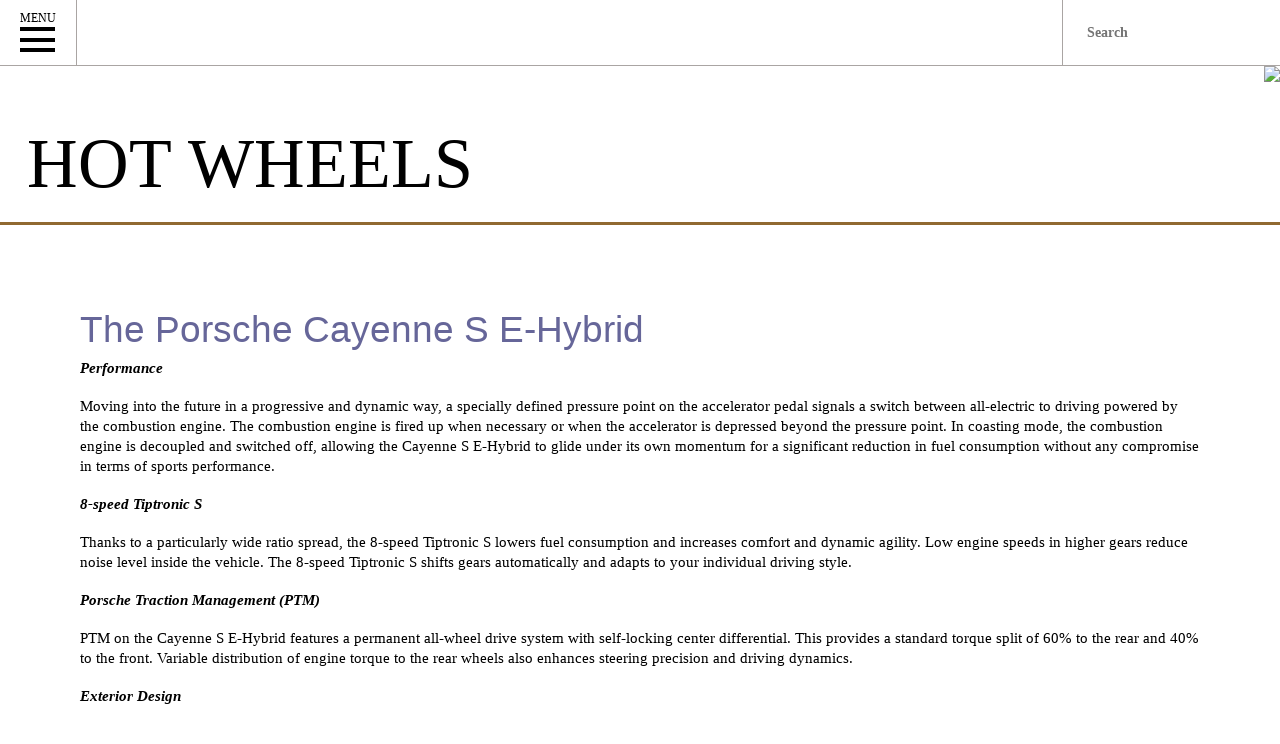

--- FILE ---
content_type: text/html; charset=UTF-8
request_url: https://cityscopemag.com/city-scope/hot-wheels-2/
body_size: 41452
content:

<!DOCTYPE html>
<html lang="en-US">
<head><meta charset="UTF-8" /><script>if(navigator.userAgent.match(/MSIE|Internet Explorer/i)||navigator.userAgent.match(/Trident\/7\..*?rv:11/i)){var href=document.location.href;if(!href.match(/[?&]nowprocket/)){if(href.indexOf("?")==-1){if(href.indexOf("#")==-1){document.location.href=href+"?nowprocket=1"}else{document.location.href=href.replace("#","?nowprocket=1#")}}else{if(href.indexOf("#")==-1){document.location.href=href+"&nowprocket=1"}else{document.location.href=href.replace("#","&nowprocket=1#")}}}}</script><script>(()=>{class RocketLazyLoadScripts{constructor(){this.v="2.0.4",this.userEvents=["keydown","keyup","mousedown","mouseup","mousemove","mouseover","mouseout","touchmove","touchstart","touchend","touchcancel","wheel","click","dblclick","input"],this.attributeEvents=["onblur","onclick","oncontextmenu","ondblclick","onfocus","onmousedown","onmouseenter","onmouseleave","onmousemove","onmouseout","onmouseover","onmouseup","onmousewheel","onscroll","onsubmit"]}async t(){this.i(),this.o(),/iP(ad|hone)/.test(navigator.userAgent)&&this.h(),this.u(),this.l(this),this.m(),this.k(this),this.p(this),this._(),await Promise.all([this.R(),this.L()]),this.lastBreath=Date.now(),this.S(this),this.P(),this.D(),this.O(),this.M(),await this.C(this.delayedScripts.normal),await this.C(this.delayedScripts.defer),await this.C(this.delayedScripts.async),await this.T(),await this.F(),await this.j(),await this.A(),window.dispatchEvent(new Event("rocket-allScriptsLoaded")),this.everythingLoaded=!0,this.lastTouchEnd&&await new Promise(t=>setTimeout(t,500-Date.now()+this.lastTouchEnd)),this.I(),this.H(),this.U(),this.W()}i(){this.CSPIssue=sessionStorage.getItem("rocketCSPIssue"),document.addEventListener("securitypolicyviolation",t=>{this.CSPIssue||"script-src-elem"!==t.violatedDirective||"data"!==t.blockedURI||(this.CSPIssue=!0,sessionStorage.setItem("rocketCSPIssue",!0))},{isRocket:!0})}o(){window.addEventListener("pageshow",t=>{this.persisted=t.persisted,this.realWindowLoadedFired=!0},{isRocket:!0}),window.addEventListener("pagehide",()=>{this.onFirstUserAction=null},{isRocket:!0})}h(){let t;function e(e){t=e}window.addEventListener("touchstart",e,{isRocket:!0}),window.addEventListener("touchend",function i(o){o.changedTouches[0]&&t.changedTouches[0]&&Math.abs(o.changedTouches[0].pageX-t.changedTouches[0].pageX)<10&&Math.abs(o.changedTouches[0].pageY-t.changedTouches[0].pageY)<10&&o.timeStamp-t.timeStamp<200&&(window.removeEventListener("touchstart",e,{isRocket:!0}),window.removeEventListener("touchend",i,{isRocket:!0}),"INPUT"===o.target.tagName&&"text"===o.target.type||(o.target.dispatchEvent(new TouchEvent("touchend",{target:o.target,bubbles:!0})),o.target.dispatchEvent(new MouseEvent("mouseover",{target:o.target,bubbles:!0})),o.target.dispatchEvent(new PointerEvent("click",{target:o.target,bubbles:!0,cancelable:!0,detail:1,clientX:o.changedTouches[0].clientX,clientY:o.changedTouches[0].clientY})),event.preventDefault()))},{isRocket:!0})}q(t){this.userActionTriggered||("mousemove"!==t.type||this.firstMousemoveIgnored?"keyup"===t.type||"mouseover"===t.type||"mouseout"===t.type||(this.userActionTriggered=!0,this.onFirstUserAction&&this.onFirstUserAction()):this.firstMousemoveIgnored=!0),"click"===t.type&&t.preventDefault(),t.stopPropagation(),t.stopImmediatePropagation(),"touchstart"===this.lastEvent&&"touchend"===t.type&&(this.lastTouchEnd=Date.now()),"click"===t.type&&(this.lastTouchEnd=0),this.lastEvent=t.type,t.composedPath&&t.composedPath()[0].getRootNode()instanceof ShadowRoot&&(t.rocketTarget=t.composedPath()[0]),this.savedUserEvents.push(t)}u(){this.savedUserEvents=[],this.userEventHandler=this.q.bind(this),this.userEvents.forEach(t=>window.addEventListener(t,this.userEventHandler,{passive:!1,isRocket:!0})),document.addEventListener("visibilitychange",this.userEventHandler,{isRocket:!0})}U(){this.userEvents.forEach(t=>window.removeEventListener(t,this.userEventHandler,{passive:!1,isRocket:!0})),document.removeEventListener("visibilitychange",this.userEventHandler,{isRocket:!0}),this.savedUserEvents.forEach(t=>{(t.rocketTarget||t.target).dispatchEvent(new window[t.constructor.name](t.type,t))})}m(){const t="return false",e=Array.from(this.attributeEvents,t=>"data-rocket-"+t),i="["+this.attributeEvents.join("],[")+"]",o="[data-rocket-"+this.attributeEvents.join("],[data-rocket-")+"]",s=(e,i,o)=>{o&&o!==t&&(e.setAttribute("data-rocket-"+i,o),e["rocket"+i]=new Function("event",o),e.setAttribute(i,t))};new MutationObserver(t=>{for(const n of t)"attributes"===n.type&&(n.attributeName.startsWith("data-rocket-")||this.everythingLoaded?n.attributeName.startsWith("data-rocket-")&&this.everythingLoaded&&this.N(n.target,n.attributeName.substring(12)):s(n.target,n.attributeName,n.target.getAttribute(n.attributeName))),"childList"===n.type&&n.addedNodes.forEach(t=>{if(t.nodeType===Node.ELEMENT_NODE)if(this.everythingLoaded)for(const i of[t,...t.querySelectorAll(o)])for(const t of i.getAttributeNames())e.includes(t)&&this.N(i,t.substring(12));else for(const e of[t,...t.querySelectorAll(i)])for(const t of e.getAttributeNames())this.attributeEvents.includes(t)&&s(e,t,e.getAttribute(t))})}).observe(document,{subtree:!0,childList:!0,attributeFilter:[...this.attributeEvents,...e]})}I(){this.attributeEvents.forEach(t=>{document.querySelectorAll("[data-rocket-"+t+"]").forEach(e=>{this.N(e,t)})})}N(t,e){const i=t.getAttribute("data-rocket-"+e);i&&(t.setAttribute(e,i),t.removeAttribute("data-rocket-"+e))}k(t){Object.defineProperty(HTMLElement.prototype,"onclick",{get(){return this.rocketonclick||null},set(e){this.rocketonclick=e,this.setAttribute(t.everythingLoaded?"onclick":"data-rocket-onclick","this.rocketonclick(event)")}})}S(t){function e(e,i){let o=e[i];e[i]=null,Object.defineProperty(e,i,{get:()=>o,set(s){t.everythingLoaded?o=s:e["rocket"+i]=o=s}})}e(document,"onreadystatechange"),e(window,"onload"),e(window,"onpageshow");try{Object.defineProperty(document,"readyState",{get:()=>t.rocketReadyState,set(e){t.rocketReadyState=e},configurable:!0}),document.readyState="loading"}catch(t){console.log("WPRocket DJE readyState conflict, bypassing")}}l(t){this.originalAddEventListener=EventTarget.prototype.addEventListener,this.originalRemoveEventListener=EventTarget.prototype.removeEventListener,this.savedEventListeners=[],EventTarget.prototype.addEventListener=function(e,i,o){o&&o.isRocket||!t.B(e,this)&&!t.userEvents.includes(e)||t.B(e,this)&&!t.userActionTriggered||e.startsWith("rocket-")||t.everythingLoaded?t.originalAddEventListener.call(this,e,i,o):(t.savedEventListeners.push({target:this,remove:!1,type:e,func:i,options:o}),"mouseenter"!==e&&"mouseleave"!==e||t.originalAddEventListener.call(this,e,t.savedUserEvents.push,o))},EventTarget.prototype.removeEventListener=function(e,i,o){o&&o.isRocket||!t.B(e,this)&&!t.userEvents.includes(e)||t.B(e,this)&&!t.userActionTriggered||e.startsWith("rocket-")||t.everythingLoaded?t.originalRemoveEventListener.call(this,e,i,o):t.savedEventListeners.push({target:this,remove:!0,type:e,func:i,options:o})}}J(t,e){this.savedEventListeners=this.savedEventListeners.filter(i=>{let o=i.type,s=i.target||window;return e!==o||t!==s||(this.B(o,s)&&(i.type="rocket-"+o),this.$(i),!1)})}H(){EventTarget.prototype.addEventListener=this.originalAddEventListener,EventTarget.prototype.removeEventListener=this.originalRemoveEventListener,this.savedEventListeners.forEach(t=>this.$(t))}$(t){t.remove?this.originalRemoveEventListener.call(t.target,t.type,t.func,t.options):this.originalAddEventListener.call(t.target,t.type,t.func,t.options)}p(t){let e;function i(e){return t.everythingLoaded?e:e.split(" ").map(t=>"load"===t||t.startsWith("load.")?"rocket-jquery-load":t).join(" ")}function o(o){function s(e){const s=o.fn[e];o.fn[e]=o.fn.init.prototype[e]=function(){return this[0]===window&&t.userActionTriggered&&("string"==typeof arguments[0]||arguments[0]instanceof String?arguments[0]=i(arguments[0]):"object"==typeof arguments[0]&&Object.keys(arguments[0]).forEach(t=>{const e=arguments[0][t];delete arguments[0][t],arguments[0][i(t)]=e})),s.apply(this,arguments),this}}if(o&&o.fn&&!t.allJQueries.includes(o)){const e={DOMContentLoaded:[],"rocket-DOMContentLoaded":[]};for(const t in e)document.addEventListener(t,()=>{e[t].forEach(t=>t())},{isRocket:!0});o.fn.ready=o.fn.init.prototype.ready=function(i){function s(){parseInt(o.fn.jquery)>2?setTimeout(()=>i.bind(document)(o)):i.bind(document)(o)}return"function"==typeof i&&(t.realDomReadyFired?!t.userActionTriggered||t.fauxDomReadyFired?s():e["rocket-DOMContentLoaded"].push(s):e.DOMContentLoaded.push(s)),o([])},s("on"),s("one"),s("off"),t.allJQueries.push(o)}e=o}t.allJQueries=[],o(window.jQuery),Object.defineProperty(window,"jQuery",{get:()=>e,set(t){o(t)}})}P(){const t=new Map;document.write=document.writeln=function(e){const i=document.currentScript,o=document.createRange(),s=i.parentElement;let n=t.get(i);void 0===n&&(n=i.nextSibling,t.set(i,n));const c=document.createDocumentFragment();o.setStart(c,0),c.appendChild(o.createContextualFragment(e)),s.insertBefore(c,n)}}async R(){return new Promise(t=>{this.userActionTriggered?t():this.onFirstUserAction=t})}async L(){return new Promise(t=>{document.addEventListener("DOMContentLoaded",()=>{this.realDomReadyFired=!0,t()},{isRocket:!0})})}async j(){return this.realWindowLoadedFired?Promise.resolve():new Promise(t=>{window.addEventListener("load",t,{isRocket:!0})})}M(){this.pendingScripts=[];this.scriptsMutationObserver=new MutationObserver(t=>{for(const e of t)e.addedNodes.forEach(t=>{"SCRIPT"!==t.tagName||t.noModule||t.isWPRocket||this.pendingScripts.push({script:t,promise:new Promise(e=>{const i=()=>{const i=this.pendingScripts.findIndex(e=>e.script===t);i>=0&&this.pendingScripts.splice(i,1),e()};t.addEventListener("load",i,{isRocket:!0}),t.addEventListener("error",i,{isRocket:!0}),setTimeout(i,1e3)})})})}),this.scriptsMutationObserver.observe(document,{childList:!0,subtree:!0})}async F(){await this.X(),this.pendingScripts.length?(await this.pendingScripts[0].promise,await this.F()):this.scriptsMutationObserver.disconnect()}D(){this.delayedScripts={normal:[],async:[],defer:[]},document.querySelectorAll("script[type$=rocketlazyloadscript]").forEach(t=>{t.hasAttribute("data-rocket-src")?t.hasAttribute("async")&&!1!==t.async?this.delayedScripts.async.push(t):t.hasAttribute("defer")&&!1!==t.defer||"module"===t.getAttribute("data-rocket-type")?this.delayedScripts.defer.push(t):this.delayedScripts.normal.push(t):this.delayedScripts.normal.push(t)})}async _(){await this.L();let t=[];document.querySelectorAll("script[type$=rocketlazyloadscript][data-rocket-src]").forEach(e=>{let i=e.getAttribute("data-rocket-src");if(i&&!i.startsWith("data:")){i.startsWith("//")&&(i=location.protocol+i);try{const o=new URL(i).origin;o!==location.origin&&t.push({src:o,crossOrigin:e.crossOrigin||"module"===e.getAttribute("data-rocket-type")})}catch(t){}}}),t=[...new Map(t.map(t=>[JSON.stringify(t),t])).values()],this.Y(t,"preconnect")}async G(t){if(await this.K(),!0!==t.noModule||!("noModule"in HTMLScriptElement.prototype))return new Promise(e=>{let i;function o(){(i||t).setAttribute("data-rocket-status","executed"),e()}try{if(navigator.userAgent.includes("Firefox/")||""===navigator.vendor||this.CSPIssue)i=document.createElement("script"),[...t.attributes].forEach(t=>{let e=t.nodeName;"type"!==e&&("data-rocket-type"===e&&(e="type"),"data-rocket-src"===e&&(e="src"),i.setAttribute(e,t.nodeValue))}),t.text&&(i.text=t.text),t.nonce&&(i.nonce=t.nonce),i.hasAttribute("src")?(i.addEventListener("load",o,{isRocket:!0}),i.addEventListener("error",()=>{i.setAttribute("data-rocket-status","failed-network"),e()},{isRocket:!0}),setTimeout(()=>{i.isConnected||e()},1)):(i.text=t.text,o()),i.isWPRocket=!0,t.parentNode.replaceChild(i,t);else{const i=t.getAttribute("data-rocket-type"),s=t.getAttribute("data-rocket-src");i?(t.type=i,t.removeAttribute("data-rocket-type")):t.removeAttribute("type"),t.addEventListener("load",o,{isRocket:!0}),t.addEventListener("error",i=>{this.CSPIssue&&i.target.src.startsWith("data:")?(console.log("WPRocket: CSP fallback activated"),t.removeAttribute("src"),this.G(t).then(e)):(t.setAttribute("data-rocket-status","failed-network"),e())},{isRocket:!0}),s?(t.fetchPriority="high",t.removeAttribute("data-rocket-src"),t.src=s):t.src="data:text/javascript;base64,"+window.btoa(unescape(encodeURIComponent(t.text)))}}catch(i){t.setAttribute("data-rocket-status","failed-transform"),e()}});t.setAttribute("data-rocket-status","skipped")}async C(t){const e=t.shift();return e?(e.isConnected&&await this.G(e),this.C(t)):Promise.resolve()}O(){this.Y([...this.delayedScripts.normal,...this.delayedScripts.defer,...this.delayedScripts.async],"preload")}Y(t,e){this.trash=this.trash||[];let i=!0;var o=document.createDocumentFragment();t.forEach(t=>{const s=t.getAttribute&&t.getAttribute("data-rocket-src")||t.src;if(s&&!s.startsWith("data:")){const n=document.createElement("link");n.href=s,n.rel=e,"preconnect"!==e&&(n.as="script",n.fetchPriority=i?"high":"low"),t.getAttribute&&"module"===t.getAttribute("data-rocket-type")&&(n.crossOrigin=!0),t.crossOrigin&&(n.crossOrigin=t.crossOrigin),t.integrity&&(n.integrity=t.integrity),t.nonce&&(n.nonce=t.nonce),o.appendChild(n),this.trash.push(n),i=!1}}),document.head.appendChild(o)}W(){this.trash.forEach(t=>t.remove())}async T(){try{document.readyState="interactive"}catch(t){}this.fauxDomReadyFired=!0;try{await this.K(),this.J(document,"readystatechange"),document.dispatchEvent(new Event("rocket-readystatechange")),await this.K(),document.rocketonreadystatechange&&document.rocketonreadystatechange(),await this.K(),this.J(document,"DOMContentLoaded"),document.dispatchEvent(new Event("rocket-DOMContentLoaded")),await this.K(),this.J(window,"DOMContentLoaded"),window.dispatchEvent(new Event("rocket-DOMContentLoaded"))}catch(t){console.error(t)}}async A(){try{document.readyState="complete"}catch(t){}try{await this.K(),this.J(document,"readystatechange"),document.dispatchEvent(new Event("rocket-readystatechange")),await this.K(),document.rocketonreadystatechange&&document.rocketonreadystatechange(),await this.K(),this.J(window,"load"),window.dispatchEvent(new Event("rocket-load")),await this.K(),window.rocketonload&&window.rocketonload(),await this.K(),this.allJQueries.forEach(t=>t(window).trigger("rocket-jquery-load")),await this.K(),this.J(window,"pageshow");const t=new Event("rocket-pageshow");t.persisted=this.persisted,window.dispatchEvent(t),await this.K(),window.rocketonpageshow&&window.rocketonpageshow({persisted:this.persisted})}catch(t){console.error(t)}}async K(){Date.now()-this.lastBreath>45&&(await this.X(),this.lastBreath=Date.now())}async X(){return document.hidden?new Promise(t=>setTimeout(t)):new Promise(t=>requestAnimationFrame(t))}B(t,e){return e===document&&"readystatechange"===t||(e===document&&"DOMContentLoaded"===t||(e===window&&"DOMContentLoaded"===t||(e===window&&"load"===t||e===window&&"pageshow"===t)))}static run(){(new RocketLazyLoadScripts).t()}}RocketLazyLoadScripts.run()})();</script>

<meta content="width=device-width; initial-scale=1.0; maximum-scale=1.0; user-scalable=1;" name="viewport">
<title>Hot Wheels | CityScope MagazineCityScope Magazine</title>
<style id="wpr-usedcss">@media (max-width:767px){#single-resource .page_header{height:auto!important;min-height:auto!important}.cs_article{margin:0!important}.cs_article .slider{margin:1em 0!important}}.single article ul{font-size:1.5em;line-height:1.38;font-family:GothamBook;margin-bottom:14px}.single article ul li{margin-bottom:4px}.single article ul li:before{content:"\2022";margin-right:6px;display:inline-block}.nav_magazines .magazine_menu li a img{-webkit-transition:.4s;-moz-transition:.4s;transition:.4s;-webkit-filter:grayscale(100%);-moz-filter:grayscale(100%);filter:grayscale(100%)}.nav_magazines .magazine_menu li a:hover img{-webkit-filter:none;-moz-filter:none;filter:none}@media (max-width:500px){.latest_posts .blog_titles{display:none!important}.header_fixed .logo{padding:7px 5px!important}}img:is([sizes=auto i],[sizes^="auto," i]){contain-intrinsic-size:3000px 1500px}.elementor-kit-65582{--e-global-color-primary:#6EC1E4;--e-global-color-secondary:#54595F;--e-global-color-text:#7A7A7A;--e-global-color-accent:#61CE70;--e-global-color-00a8dff:#B8975D;--e-global-typography-primary-font-family:"Roboto";--e-global-typography-primary-font-weight:600;--e-global-typography-secondary-font-family:"Roboto Slab";--e-global-typography-secondary-font-weight:400;--e-global-typography-text-font-family:"Roboto";--e-global-typography-text-font-weight:400;--e-global-typography-accent-font-family:"Roboto";--e-global-typography-accent-font-weight:500}.e-con{--container-max-width:1140px}.elementor-widget:not(:last-child){--kit-widget-spacing:20px}.elementor-element{--widgets-spacing:20px 20px;--widgets-spacing-row:20px;--widgets-spacing-column:20px}@media(max-width:1024px){.elementor-section.elementor-section-boxed>.elementor-container{max-width:1024px}.e-con{--container-max-width:1024px}}@media(max-width:767px){.elementor-section.elementor-section-boxed>.elementor-container{max-width:767px}.e-con{--container-max-width:767px}}.forminator-custom-form{display:block!important}.single article ul li:before{display:none!important}.elementor-66907 .elementor-element.elementor-element-16f8f69b>.elementor-container>.elementor-column>.elementor-widget-wrap{align-content:center;align-items:center}.elementor-66907 .elementor-element.elementor-element-16f8f69b>.elementor-container{min-height:450px}.elementor-66907 .elementor-element.elementor-element-5f3aaf97>.elementor-element-populated{border-style:none}.elementor-66907 .elementor-element.elementor-element-276daaba{width:auto;max-width:auto;margin:0 0 calc(var(--kit-widget-spacing,0px) + -5px) 0;top:0}body:not(.rtl) .elementor-66907 .elementor-element.elementor-element-276daaba{right:0}body.rtl .elementor-66907 .elementor-element.elementor-element-276daaba{left:0}.elementor-66907 .elementor-element.elementor-element-276daaba .elementor-icon-wrapper{text-align:right}.elementor-66907 .elementor-element.elementor-element-276daaba.elementor-view-stacked .elementor-icon{background-color:#fe7f4c}.elementor-66907 .elementor-element.elementor-element-276daaba.elementor-view-default .elementor-icon,.elementor-66907 .elementor-element.elementor-element-276daaba.elementor-view-framed .elementor-icon{color:#fe7f4c;border-color:#fe7f4c}.elementor-66907 .elementor-element.elementor-element-276daaba.elementor-view-default .elementor-icon svg,.elementor-66907 .elementor-element.elementor-element-276daaba.elementor-view-framed .elementor-icon{fill:#FE7F4C}.elementor-66907 .elementor-element.elementor-element-276daaba.elementor-view-stacked .elementor-icon:hover{background-color:#353535}.elementor-66907 .elementor-element.elementor-element-276daaba.elementor-view-default .elementor-icon:hover,.elementor-66907 .elementor-element.elementor-element-276daaba.elementor-view-framed .elementor-icon:hover{color:#353535;border-color:#353535}.elementor-66907 .elementor-element.elementor-element-276daaba.elementor-view-default .elementor-icon:hover svg,.elementor-66907 .elementor-element.elementor-element-276daaba.elementor-view-framed .elementor-icon:hover{fill:#353535}.elementor-66907 .elementor-element.elementor-element-276daaba .elementor-icon{font-size:18px}.elementor-66907 .elementor-element.elementor-element-276daaba .elementor-icon svg{height:18px}.elementor-66907 .elementor-element.elementor-element-47bce0b img{width:75%}.elementor-widget-heading .elementor-heading-title{font-family:var( --e-global-typography-primary-font-family ),Sans-serif;font-weight:var(--e-global-typography-primary-font-weight);color:var(--e-global-color-primary)}.elementor-66907 .elementor-element.elementor-element-32e8422b{text-align:center}.elementor-66907 .elementor-element.elementor-element-32e8422b .elementor-heading-title{font-family:"Cormorant Garamond",Sans-serif;font-size:38px;font-weight:700;line-height:43px;letter-spacing:0;color:#000}.elementor-66907 .elementor-element.elementor-element-bac9ca2>.elementor-container{max-width:300px}.elementor-widget-form .elementor-field-group>label{color:var(--e-global-color-text)}.elementor-widget-form .elementor-field-group>label{font-family:var( --e-global-typography-text-font-family ),Sans-serif;font-weight:var(--e-global-typography-text-font-weight)}.elementor-widget-form .elementor-field-group .elementor-field{color:var(--e-global-color-text)}.elementor-widget-form .elementor-field-group .elementor-field{font-family:var( --e-global-typography-text-font-family ),Sans-serif;font-weight:var(--e-global-typography-text-font-weight)}.elementor-widget-form .elementor-button{font-family:var( --e-global-typography-accent-font-family ),Sans-serif;font-weight:var(--e-global-typography-accent-font-weight)}.elementor-widget-form .elementor-button[type=submit]{background-color:var(--e-global-color-accent)}.elementor-widget-form{--e-form-steps-indicator-inactive-primary-color:var(--e-global-color-text);--e-form-steps-indicator-active-primary-color:var(--e-global-color-accent);--e-form-steps-indicator-completed-primary-color:var(--e-global-color-accent);--e-form-steps-indicator-progress-color:var(--e-global-color-accent);--e-form-steps-indicator-progress-background-color:var(--e-global-color-text);--e-form-steps-indicator-progress-meter-color:var(--e-global-color-text)}.elementor-66907 .elementor-element.elementor-element-33ddd35c{margin:7% 0 calc(var(--kit-widget-spacing,0px) + 0%) 0;--e-form-steps-indicators-spacing:20px;--e-form-steps-indicator-padding:30px;--e-form-steps-indicator-inactive-primary-color:#353535;--e-form-steps-indicator-inactive-secondary-color:#ffffff;--e-form-steps-indicator-active-primary-color:#FE7F4C;--e-form-steps-indicator-active-secondary-color:#ffffff;--e-form-steps-indicator-completed-primary-color:#FE7F4C;--e-form-steps-indicator-completed-secondary-color:#ffffff;--e-form-steps-divider-width:1px;--e-form-steps-divider-gap:10px}.elementor-66907 .elementor-element.elementor-element-33ddd35c .elementor-field-group{padding-right:calc(10px/2);padding-left:calc(10px/2);margin-bottom:25px}.elementor-66907 .elementor-element.elementor-element-33ddd35c .elementor-form-fields-wrapper{margin-left:calc(-10px/2);margin-right:calc(-10px/2);margin-bottom:-25px}.elementor-66907 .elementor-element.elementor-element-33ddd35c .elementor-field-group.recaptcha_v3-bottomleft,.elementor-66907 .elementor-element.elementor-element-33ddd35c .elementor-field-group.recaptcha_v3-bottomright{margin-bottom:0}body.rtl .elementor-66907 .elementor-element.elementor-element-33ddd35c .elementor-labels-inline .elementor-field-group>label{padding-left:0}body:not(.rtl) .elementor-66907 .elementor-element.elementor-element-33ddd35c .elementor-labels-inline .elementor-field-group>label{padding-right:0}body .elementor-66907 .elementor-element.elementor-element-33ddd35c .elementor-labels-above .elementor-field-group>label{padding-bottom:0}.elementor-66907 .elementor-element.elementor-element-33ddd35c .elementor-field-group>label,.elementor-66907 .elementor-element.elementor-element-33ddd35c .elementor-field-subgroup label{color:#353535}.elementor-66907 .elementor-element.elementor-element-33ddd35c .elementor-field-group>label{font-family:Raleway,Sans-serif;font-size:16px;font-weight:400;text-transform:none;font-style:normal;line-height:21px;letter-spacing:0}.elementor-66907 .elementor-element.elementor-element-33ddd35c .elementor-field-type-html{padding-bottom:0;color:#353535;font-family:Raleway,Sans-serif;font-size:16px;font-weight:400;text-transform:none;font-style:normal;line-height:21px;letter-spacing:0}.elementor-66907 .elementor-element.elementor-element-33ddd35c .elementor-field-group .elementor-field{color:#353535}.elementor-66907 .elementor-element.elementor-element-33ddd35c .elementor-field-group .elementor-field,.elementor-66907 .elementor-element.elementor-element-33ddd35c .elementor-field-subgroup label{font-family:Raleway,Sans-serif;font-size:16px;font-weight:400;text-transform:none;font-style:normal;line-height:21px;letter-spacing:0}.elementor-66907 .elementor-element.elementor-element-33ddd35c .elementor-field-group .elementor-field:not(.elementor-select-wrapper){border-color:#353535;border-width:0 0 1px;border-radius:0 0 0 0}.elementor-66907 .elementor-element.elementor-element-33ddd35c .elementor-field-group .elementor-select-wrapper select{border-color:#353535;border-width:0 0 1px;border-radius:0 0 0 0}.elementor-66907 .elementor-element.elementor-element-33ddd35c .elementor-field-group .elementor-select-wrapper::before{color:#353535}.elementor-66907 .elementor-element.elementor-element-33ddd35c .elementor-button{font-family:Raleway,Sans-serif;font-size:14px;font-weight:700;text-transform:capitalize;line-height:1em;letter-spacing:1px;border-style:solid;border-width:2px;border-radius:0 0 0 0;padding:10px 25px}.elementor-66907 .elementor-element.elementor-element-33ddd35c .e-form__buttons__wrapper__button-next{background-color:var(--e-global-color-00a8dff);color:#fff;border-color:var(--e-global-color-00a8dff)}.elementor-66907 .elementor-element.elementor-element-33ddd35c .elementor-button[type=submit]{background-color:var(--e-global-color-00a8dff);color:#fff;border-color:var(--e-global-color-00a8dff)}.elementor-66907 .elementor-element.elementor-element-33ddd35c .elementor-button[type=submit] svg *{fill:#FFFFFF}.elementor-66907 .elementor-element.elementor-element-33ddd35c .e-form__buttons__wrapper__button-previous{background-color:var(--e-global-color-00a8dff);color:#fff}.elementor-66907 .elementor-element.elementor-element-33ddd35c .e-form__buttons__wrapper__button-next:hover{background-color:#353535;color:#fff;border-color:#353535}.elementor-66907 .elementor-element.elementor-element-33ddd35c .elementor-button[type=submit]:hover{background-color:#353535;color:#fff;border-color:#353535}.elementor-66907 .elementor-element.elementor-element-33ddd35c .elementor-button[type=submit]:hover svg *{fill:#FFFFFF}.elementor-66907 .elementor-element.elementor-element-33ddd35c .e-form__buttons__wrapper__button-previous:hover{color:#fff}.elementor-66907 .elementor-element.elementor-element-33ddd35c .elementor-message{font-family:Raleway,Sans-serif;font-size:16px;font-weight:400;text-transform:none;font-style:normal;line-height:21px;letter-spacing:0}.elementor-66907 .elementor-element.elementor-element-33ddd35c .elementor-message.elementor-message-success{color:#353535}.elementor-66907 .elementor-element.elementor-element-33ddd35c .elementor-message.elementor-message-danger{color:#fe7f4c}.elementor-66907 .elementor-element.elementor-element-33ddd35c .e-form__indicators__indicator,.elementor-66907 .elementor-element.elementor-element-33ddd35c .e-form__indicators__indicator__label{font-family:Raleway,Sans-serif;font-size:14px;font-weight:700;text-transform:capitalize;line-height:1em}#elementor-popup-modal-66907 .dialog-widget-content{animation-duration:1.2s;background-color:#fff;border-style:none}#elementor-popup-modal-66907{background-color:#b8975DB8;justify-content:center;align-items:center;pointer-events:all}#elementor-popup-modal-66907 .dialog-message{width:500px;height:500px;align-items:center;padding:0 5%}#elementor-popup-modal-66907 .dialog-close-button{display:flex}@media(max-width:1024px){.elementor-66907 .elementor-element.elementor-element-16f8f69b>.elementor-container{min-height:440px}.elementor-66907 .elementor-element.elementor-element-33ddd35c .elementor-field-group>label{font-size:14px}.elementor-66907 .elementor-element.elementor-element-33ddd35c .elementor-field-type-html{font-size:14px}.elementor-66907 .elementor-element.elementor-element-33ddd35c .elementor-field-group .elementor-field,.elementor-66907 .elementor-element.elementor-element-33ddd35c .elementor-field-subgroup label{font-size:14px}.elementor-66907 .elementor-element.elementor-element-33ddd35c .elementor-message{font-size:14px}#elementor-popup-modal-66907 .dialog-message{width:500px;height:500px}}@media(max-width:767px){.elementor-66907 .elementor-element.elementor-element-16f8f69b>.elementor-container{min-height:465px}.elementor-66907 .elementor-element.elementor-element-276daaba .elementor-icon{font-size:16px}.elementor-66907 .elementor-element.elementor-element-276daaba .elementor-icon svg{height:16px}.elementor-66907 .elementor-element.elementor-element-47bce0b img{width:85%}.elementor-66907 .elementor-element.elementor-element-32e8422b .elementor-heading-title{font-size:28px;line-height:31px}.elementor-66907 .elementor-element.elementor-element-33ddd35c .elementor-button{font-size:12px}.elementor-66907 .elementor-element.elementor-element-33ddd35c .e-form__indicators__indicator,.elementor-66907 .elementor-element.elementor-element-33ddd35c .e-form__indicators__indicator__label{font-size:12px}#elementor-popup-modal-66907 .dialog-message{width:320px}}img.emoji{display:inline!important;border:none!important;box-shadow:none!important;height:1em!important;width:1em!important;margin:0 .07em!important;vertical-align:-.1em!important;background:0 0!important;padding:0!important}:where(.wp-block-button__link){border-radius:9999px;box-shadow:none;padding:calc(.667em + 2px) calc(1.333em + 2px);text-decoration:none}:root :where(.wp-block-button .wp-block-button__link.is-style-outline),:root :where(.wp-block-button.is-style-outline>.wp-block-button__link){border:2px solid;padding:.667em 1.333em}:root :where(.wp-block-button .wp-block-button__link.is-style-outline:not(.has-text-color)),:root :where(.wp-block-button.is-style-outline>.wp-block-button__link:not(.has-text-color)){color:currentColor}:root :where(.wp-block-button .wp-block-button__link.is-style-outline:not(.has-background)),:root :where(.wp-block-button.is-style-outline>.wp-block-button__link:not(.has-background)){background-color:initial;background-image:none}:where(.wp-block-calendar table:not(.has-background) th){background:#ddd}:where(.wp-block-columns){margin-bottom:1.75em}:where(.wp-block-columns.has-background){padding:1.25em 2.375em}:where(.wp-block-post-comments input[type=submit]){border:none}:where(.wp-block-cover-image:not(.has-text-color)),:where(.wp-block-cover:not(.has-text-color)){color:#fff}:where(.wp-block-cover-image.is-light:not(.has-text-color)),:where(.wp-block-cover.is-light:not(.has-text-color)){color:#000}:root :where(.wp-block-cover h1:not(.has-text-color)),:root :where(.wp-block-cover h2:not(.has-text-color)),:root :where(.wp-block-cover h3:not(.has-text-color)),:root :where(.wp-block-cover h4:not(.has-text-color)),:root :where(.wp-block-cover h5:not(.has-text-color)),:root :where(.wp-block-cover h6:not(.has-text-color)),:root :where(.wp-block-cover p:not(.has-text-color)){color:inherit}:where(.wp-block-file){margin-bottom:1.5em}:where(.wp-block-file__button){border-radius:2em;display:inline-block;padding:.5em 1em}:where(.wp-block-file__button):is(a):active,:where(.wp-block-file__button):is(a):focus,:where(.wp-block-file__button):is(a):hover,:where(.wp-block-file__button):is(a):visited{box-shadow:none;color:#fff;opacity:.85;text-decoration:none}:where(.wp-block-group.wp-block-group-is-layout-constrained){position:relative}:root :where(.wp-block-image.is-style-rounded img,.wp-block-image .is-style-rounded img){border-radius:9999px}:where(.wp-block-latest-comments:not([style*=line-height] .wp-block-latest-comments__comment)){line-height:1.1}:where(.wp-block-latest-comments:not([style*=line-height] .wp-block-latest-comments__comment-excerpt p)){line-height:1.8}:root :where(.wp-block-latest-posts.is-grid){padding:0}:root :where(.wp-block-latest-posts.wp-block-latest-posts__list){padding-left:0}ul{box-sizing:border-box}:root :where(.wp-block-list.has-background){padding:1.25em 2.375em}:where(.wp-block-navigation.has-background .wp-block-navigation-item a:not(.wp-element-button)),:where(.wp-block-navigation.has-background .wp-block-navigation-submenu a:not(.wp-element-button)){padding:.5em 1em}:where(.wp-block-navigation .wp-block-navigation__submenu-container .wp-block-navigation-item a:not(.wp-element-button)),:where(.wp-block-navigation .wp-block-navigation__submenu-container .wp-block-navigation-submenu a:not(.wp-element-button)),:where(.wp-block-navigation .wp-block-navigation__submenu-container .wp-block-navigation-submenu button.wp-block-navigation-item__content),:where(.wp-block-navigation .wp-block-navigation__submenu-container .wp-block-pages-list__item button.wp-block-navigation-item__content){padding:.5em 1em}:root :where(p.has-background){padding:1.25em 2.375em}:where(p.has-text-color:not(.has-link-color)) a{color:inherit}:where(.wp-block-post-comments-form) input:not([type=submit]),:where(.wp-block-post-comments-form) textarea{border:1px solid #949494;font-family:inherit;font-size:1em}:where(.wp-block-post-comments-form) input:where(:not([type=submit]):not([type=checkbox])),:where(.wp-block-post-comments-form) textarea{padding:calc(.667em + 2px)}:where(.wp-block-post-excerpt){box-sizing:border-box;margin-bottom:var(--wp--style--block-gap);margin-top:var(--wp--style--block-gap)}:where(.wp-block-preformatted.has-background){padding:1.25em 2.375em}:where(.wp-block-search__button){border:1px solid #ccc;padding:6px 10px}:where(.wp-block-search__input){font-family:inherit;font-size:inherit;font-style:inherit;font-weight:inherit;letter-spacing:inherit;line-height:inherit;text-transform:inherit}:where(.wp-block-search__button-inside .wp-block-search__inside-wrapper){border:1px solid #949494;box-sizing:border-box;padding:4px}:where(.wp-block-search__button-inside .wp-block-search__inside-wrapper) .wp-block-search__input{border:none;border-radius:0;padding:0 4px}:where(.wp-block-search__button-inside .wp-block-search__inside-wrapper) .wp-block-search__input:focus{outline:0}:where(.wp-block-search__button-inside .wp-block-search__inside-wrapper) :where(.wp-block-search__button){padding:4px 8px}:root :where(.wp-block-separator.is-style-dots){height:auto;line-height:1;text-align:center}:root :where(.wp-block-separator.is-style-dots):before{color:currentColor;content:"···";font-family:serif;font-size:1.5em;letter-spacing:2em;padding-left:2em}:root :where(.wp-block-site-logo.is-style-rounded){border-radius:9999px}:where(.wp-block-social-links:not(.is-style-logos-only)) .wp-social-link{background-color:#f0f0f0;color:#444}:where(.wp-block-social-links:not(.is-style-logos-only)) .wp-social-link-amazon{background-color:#f90;color:#fff}:where(.wp-block-social-links:not(.is-style-logos-only)) .wp-social-link-bandcamp{background-color:#1ea0c3;color:#fff}:where(.wp-block-social-links:not(.is-style-logos-only)) .wp-social-link-behance{background-color:#0757fe;color:#fff}:where(.wp-block-social-links:not(.is-style-logos-only)) .wp-social-link-bluesky{background-color:#0a7aff;color:#fff}:where(.wp-block-social-links:not(.is-style-logos-only)) .wp-social-link-codepen{background-color:#1e1f26;color:#fff}:where(.wp-block-social-links:not(.is-style-logos-only)) .wp-social-link-deviantart{background-color:#02e49b;color:#fff}:where(.wp-block-social-links:not(.is-style-logos-only)) .wp-social-link-discord{background-color:#5865f2;color:#fff}:where(.wp-block-social-links:not(.is-style-logos-only)) .wp-social-link-dribbble{background-color:#e94c89;color:#fff}:where(.wp-block-social-links:not(.is-style-logos-only)) .wp-social-link-dropbox{background-color:#4280ff;color:#fff}:where(.wp-block-social-links:not(.is-style-logos-only)) .wp-social-link-etsy{background-color:#f45800;color:#fff}:where(.wp-block-social-links:not(.is-style-logos-only)) .wp-social-link-facebook{background-color:#0866ff;color:#fff}:where(.wp-block-social-links:not(.is-style-logos-only)) .wp-social-link-fivehundredpx{background-color:#000;color:#fff}:where(.wp-block-social-links:not(.is-style-logos-only)) .wp-social-link-flickr{background-color:#0461dd;color:#fff}:where(.wp-block-social-links:not(.is-style-logos-only)) .wp-social-link-foursquare{background-color:#e65678;color:#fff}:where(.wp-block-social-links:not(.is-style-logos-only)) .wp-social-link-github{background-color:#24292d;color:#fff}:where(.wp-block-social-links:not(.is-style-logos-only)) .wp-social-link-goodreads{background-color:#eceadd;color:#382110}:where(.wp-block-social-links:not(.is-style-logos-only)) .wp-social-link-google{background-color:#ea4434;color:#fff}:where(.wp-block-social-links:not(.is-style-logos-only)) .wp-social-link-gravatar{background-color:#1d4fc4;color:#fff}:where(.wp-block-social-links:not(.is-style-logos-only)) .wp-social-link-instagram{background-color:#f00075;color:#fff}:where(.wp-block-social-links:not(.is-style-logos-only)) .wp-social-link-lastfm{background-color:#e21b24;color:#fff}:where(.wp-block-social-links:not(.is-style-logos-only)) .wp-social-link-linkedin{background-color:#0d66c2;color:#fff}:where(.wp-block-social-links:not(.is-style-logos-only)) .wp-social-link-mastodon{background-color:#3288d4;color:#fff}:where(.wp-block-social-links:not(.is-style-logos-only)) .wp-social-link-medium{background-color:#000;color:#fff}:where(.wp-block-social-links:not(.is-style-logos-only)) .wp-social-link-meetup{background-color:#f6405f;color:#fff}:where(.wp-block-social-links:not(.is-style-logos-only)) .wp-social-link-patreon{background-color:#000;color:#fff}:where(.wp-block-social-links:not(.is-style-logos-only)) .wp-social-link-pinterest{background-color:#e60122;color:#fff}:where(.wp-block-social-links:not(.is-style-logos-only)) .wp-social-link-pocket{background-color:#ef4155;color:#fff}:where(.wp-block-social-links:not(.is-style-logos-only)) .wp-social-link-reddit{background-color:#ff4500;color:#fff}:where(.wp-block-social-links:not(.is-style-logos-only)) .wp-social-link-skype{background-color:#0478d7;color:#fff}:where(.wp-block-social-links:not(.is-style-logos-only)) .wp-social-link-snapchat{background-color:#fefc00;color:#fff;stroke:#000}:where(.wp-block-social-links:not(.is-style-logos-only)) .wp-social-link-soundcloud{background-color:#ff5600;color:#fff}:where(.wp-block-social-links:not(.is-style-logos-only)) .wp-social-link-spotify{background-color:#1bd760;color:#fff}:where(.wp-block-social-links:not(.is-style-logos-only)) .wp-social-link-telegram{background-color:#2aabee;color:#fff}:where(.wp-block-social-links:not(.is-style-logos-only)) .wp-social-link-threads{background-color:#000;color:#fff}:where(.wp-block-social-links:not(.is-style-logos-only)) .wp-social-link-tiktok{background-color:#000;color:#fff}:where(.wp-block-social-links:not(.is-style-logos-only)) .wp-social-link-tumblr{background-color:#011835;color:#fff}:where(.wp-block-social-links:not(.is-style-logos-only)) .wp-social-link-twitch{background-color:#6440a4;color:#fff}:where(.wp-block-social-links:not(.is-style-logos-only)) .wp-social-link-twitter{background-color:#1da1f2;color:#fff}:where(.wp-block-social-links:not(.is-style-logos-only)) .wp-social-link-vimeo{background-color:#1eb7ea;color:#fff}:where(.wp-block-social-links:not(.is-style-logos-only)) .wp-social-link-vk{background-color:#4680c2;color:#fff}:where(.wp-block-social-links:not(.is-style-logos-only)) .wp-social-link-wordpress{background-color:#3499cd;color:#fff}:where(.wp-block-social-links:not(.is-style-logos-only)) .wp-social-link-whatsapp{background-color:#25d366;color:#fff}:where(.wp-block-social-links:not(.is-style-logos-only)) .wp-social-link-x{background-color:#000;color:#fff}:where(.wp-block-social-links:not(.is-style-logos-only)) .wp-social-link-yelp{background-color:#d32422;color:#fff}:where(.wp-block-social-links:not(.is-style-logos-only)) .wp-social-link-youtube{background-color:red;color:#fff}:where(.wp-block-social-links.is-style-logos-only) .wp-social-link{background:0 0}:where(.wp-block-social-links.is-style-logos-only) .wp-social-link svg{height:1.25em;width:1.25em}:where(.wp-block-social-links.is-style-logos-only) .wp-social-link-amazon{color:#f90}:where(.wp-block-social-links.is-style-logos-only) .wp-social-link-bandcamp{color:#1ea0c3}:where(.wp-block-social-links.is-style-logos-only) .wp-social-link-behance{color:#0757fe}:where(.wp-block-social-links.is-style-logos-only) .wp-social-link-bluesky{color:#0a7aff}:where(.wp-block-social-links.is-style-logos-only) .wp-social-link-codepen{color:#1e1f26}:where(.wp-block-social-links.is-style-logos-only) .wp-social-link-deviantart{color:#02e49b}:where(.wp-block-social-links.is-style-logos-only) .wp-social-link-discord{color:#5865f2}:where(.wp-block-social-links.is-style-logos-only) .wp-social-link-dribbble{color:#e94c89}:where(.wp-block-social-links.is-style-logos-only) .wp-social-link-dropbox{color:#4280ff}:where(.wp-block-social-links.is-style-logos-only) .wp-social-link-etsy{color:#f45800}:where(.wp-block-social-links.is-style-logos-only) .wp-social-link-facebook{color:#0866ff}:where(.wp-block-social-links.is-style-logos-only) .wp-social-link-fivehundredpx{color:#000}:where(.wp-block-social-links.is-style-logos-only) .wp-social-link-flickr{color:#0461dd}:where(.wp-block-social-links.is-style-logos-only) .wp-social-link-foursquare{color:#e65678}:where(.wp-block-social-links.is-style-logos-only) .wp-social-link-github{color:#24292d}:where(.wp-block-social-links.is-style-logos-only) .wp-social-link-goodreads{color:#382110}:where(.wp-block-social-links.is-style-logos-only) .wp-social-link-google{color:#ea4434}:where(.wp-block-social-links.is-style-logos-only) .wp-social-link-gravatar{color:#1d4fc4}:where(.wp-block-social-links.is-style-logos-only) .wp-social-link-instagram{color:#f00075}:where(.wp-block-social-links.is-style-logos-only) .wp-social-link-lastfm{color:#e21b24}:where(.wp-block-social-links.is-style-logos-only) .wp-social-link-linkedin{color:#0d66c2}:where(.wp-block-social-links.is-style-logos-only) .wp-social-link-mastodon{color:#3288d4}:where(.wp-block-social-links.is-style-logos-only) .wp-social-link-medium{color:#000}:where(.wp-block-social-links.is-style-logos-only) .wp-social-link-meetup{color:#f6405f}:where(.wp-block-social-links.is-style-logos-only) .wp-social-link-patreon{color:#000}:where(.wp-block-social-links.is-style-logos-only) .wp-social-link-pinterest{color:#e60122}:where(.wp-block-social-links.is-style-logos-only) .wp-social-link-pocket{color:#ef4155}:where(.wp-block-social-links.is-style-logos-only) .wp-social-link-reddit{color:#ff4500}:where(.wp-block-social-links.is-style-logos-only) .wp-social-link-skype{color:#0478d7}:where(.wp-block-social-links.is-style-logos-only) .wp-social-link-snapchat{color:#fff;stroke:#000}:where(.wp-block-social-links.is-style-logos-only) .wp-social-link-soundcloud{color:#ff5600}:where(.wp-block-social-links.is-style-logos-only) .wp-social-link-spotify{color:#1bd760}:where(.wp-block-social-links.is-style-logos-only) .wp-social-link-telegram{color:#2aabee}:where(.wp-block-social-links.is-style-logos-only) .wp-social-link-threads{color:#000}:where(.wp-block-social-links.is-style-logos-only) .wp-social-link-tiktok{color:#000}:where(.wp-block-social-links.is-style-logos-only) .wp-social-link-tumblr{color:#011835}:where(.wp-block-social-links.is-style-logos-only) .wp-social-link-twitch{color:#6440a4}:where(.wp-block-social-links.is-style-logos-only) .wp-social-link-twitter{color:#1da1f2}:where(.wp-block-social-links.is-style-logos-only) .wp-social-link-vimeo{color:#1eb7ea}:where(.wp-block-social-links.is-style-logos-only) .wp-social-link-vk{color:#4680c2}:where(.wp-block-social-links.is-style-logos-only) .wp-social-link-whatsapp{color:#25d366}:where(.wp-block-social-links.is-style-logos-only) .wp-social-link-wordpress{color:#3499cd}:where(.wp-block-social-links.is-style-logos-only) .wp-social-link-x{color:#000}:where(.wp-block-social-links.is-style-logos-only) .wp-social-link-yelp{color:#d32422}:where(.wp-block-social-links.is-style-logos-only) .wp-social-link-youtube{color:red}:root :where(.wp-block-social-links .wp-social-link a){padding:.25em}:root :where(.wp-block-social-links.is-style-logos-only .wp-social-link a){padding:0}:root :where(.wp-block-social-links.is-style-pill-shape .wp-social-link a){padding-left:.6666666667em;padding-right:.6666666667em}:root :where(.wp-block-tag-cloud.is-style-outline){display:flex;flex-wrap:wrap;gap:1ch}:root :where(.wp-block-tag-cloud.is-style-outline a){border:1px solid;font-size:unset!important;margin-right:0;padding:1ch 2ch;text-decoration:none!important}:root :where(.wp-block-table-of-contents){box-sizing:border-box}:where(.wp-block-term-description){box-sizing:border-box;margin-bottom:var(--wp--style--block-gap);margin-top:var(--wp--style--block-gap)}:where(pre.wp-block-verse){font-family:inherit}:root{--wp--preset--font-size--normal:16px;--wp--preset--font-size--huge:42px}.screen-reader-text{border:0;clip-path:inset(50%);height:1px;margin:-1px;overflow:hidden;padding:0;position:absolute;width:1px;word-wrap:normal!important}.screen-reader-text:focus{background-color:#ddd;clip-path:none;color:#444;display:block;font-size:1em;height:auto;left:5px;line-height:normal;padding:15px 23px 14px;text-decoration:none;top:5px;width:auto;z-index:100000}html :where(.has-border-color){border-style:solid}html :where([style*=border-top-color]){border-top-style:solid}html :where([style*=border-right-color]){border-right-style:solid}html :where([style*=border-bottom-color]){border-bottom-style:solid}html :where([style*=border-left-color]){border-left-style:solid}html :where([style*=border-width]){border-style:solid}html :where([style*=border-top-width]){border-top-style:solid}html :where([style*=border-right-width]){border-right-style:solid}html :where([style*=border-bottom-width]){border-bottom-style:solid}html :where([style*=border-left-width]){border-left-style:solid}html :where(img[class*=wp-image-]){height:auto;max-width:100%}:where(figure){margin:0 0 1em}html :where(.is-position-sticky){--wp-admin--admin-bar--position-offset:var(--wp-admin--admin-bar--height,0px)}@media screen and (max-width:600px){html :where(.is-position-sticky){--wp-admin--admin-bar--position-offset:0px}}:root{--wp--preset--aspect-ratio--square:1;--wp--preset--aspect-ratio--4-3:4/3;--wp--preset--aspect-ratio--3-4:3/4;--wp--preset--aspect-ratio--3-2:3/2;--wp--preset--aspect-ratio--2-3:2/3;--wp--preset--aspect-ratio--16-9:16/9;--wp--preset--aspect-ratio--9-16:9/16;--wp--preset--color--black:#000000;--wp--preset--color--cyan-bluish-gray:#abb8c3;--wp--preset--color--white:#ffffff;--wp--preset--color--pale-pink:#f78da7;--wp--preset--color--vivid-red:#cf2e2e;--wp--preset--color--luminous-vivid-orange:#ff6900;--wp--preset--color--luminous-vivid-amber:#fcb900;--wp--preset--color--light-green-cyan:#7bdcb5;--wp--preset--color--vivid-green-cyan:#00d084;--wp--preset--color--pale-cyan-blue:#8ed1fc;--wp--preset--color--vivid-cyan-blue:#0693e3;--wp--preset--color--vivid-purple:#9b51e0;--wp--preset--gradient--vivid-cyan-blue-to-vivid-purple:linear-gradient(135deg,rgba(6, 147, 227, 1) 0%,rgb(155, 81, 224) 100%);--wp--preset--gradient--light-green-cyan-to-vivid-green-cyan:linear-gradient(135deg,rgb(122, 220, 180) 0%,rgb(0, 208, 130) 100%);--wp--preset--gradient--luminous-vivid-amber-to-luminous-vivid-orange:linear-gradient(135deg,rgba(252, 185, 0, 1) 0%,rgba(255, 105, 0, 1) 100%);--wp--preset--gradient--luminous-vivid-orange-to-vivid-red:linear-gradient(135deg,rgba(255, 105, 0, 1) 0%,rgb(207, 46, 46) 100%);--wp--preset--gradient--very-light-gray-to-cyan-bluish-gray:linear-gradient(135deg,rgb(238, 238, 238) 0%,rgb(169, 184, 195) 100%);--wp--preset--gradient--cool-to-warm-spectrum:linear-gradient(135deg,rgb(74, 234, 220) 0%,rgb(151, 120, 209) 20%,rgb(207, 42, 186) 40%,rgb(238, 44, 130) 60%,rgb(251, 105, 98) 80%,rgb(254, 248, 76) 100%);--wp--preset--gradient--blush-light-purple:linear-gradient(135deg,rgb(255, 206, 236) 0%,rgb(152, 150, 240) 100%);--wp--preset--gradient--blush-bordeaux:linear-gradient(135deg,rgb(254, 205, 165) 0%,rgb(254, 45, 45) 50%,rgb(107, 0, 62) 100%);--wp--preset--gradient--luminous-dusk:linear-gradient(135deg,rgb(255, 203, 112) 0%,rgb(199, 81, 192) 50%,rgb(65, 88, 208) 100%);--wp--preset--gradient--pale-ocean:linear-gradient(135deg,rgb(255, 245, 203) 0%,rgb(182, 227, 212) 50%,rgb(51, 167, 181) 100%);--wp--preset--gradient--electric-grass:linear-gradient(135deg,rgb(202, 248, 128) 0%,rgb(113, 206, 126) 100%);--wp--preset--gradient--midnight:linear-gradient(135deg,rgb(2, 3, 129) 0%,rgb(40, 116, 252) 100%);--wp--preset--font-size--small:13px;--wp--preset--font-size--medium:20px;--wp--preset--font-size--large:36px;--wp--preset--font-size--x-large:42px;--wp--preset--spacing--20:0.44rem;--wp--preset--spacing--30:0.67rem;--wp--preset--spacing--40:1rem;--wp--preset--spacing--50:1.5rem;--wp--preset--spacing--60:2.25rem;--wp--preset--spacing--70:3.38rem;--wp--preset--spacing--80:5.06rem;--wp--preset--shadow--natural:6px 6px 9px rgba(0, 0, 0, .2);--wp--preset--shadow--deep:12px 12px 50px rgba(0, 0, 0, .4);--wp--preset--shadow--sharp:6px 6px 0px rgba(0, 0, 0, .2);--wp--preset--shadow--outlined:6px 6px 0px -3px rgba(255, 255, 255, 1),6px 6px rgba(0, 0, 0, 1);--wp--preset--shadow--crisp:6px 6px 0px rgba(0, 0, 0, 1)}:where(.is-layout-flex){gap:.5em}:where(.is-layout-grid){gap:.5em}:where(.wp-block-post-template.is-layout-flex){gap:1.25em}:where(.wp-block-post-template.is-layout-grid){gap:1.25em}:where(.wp-block-columns.is-layout-flex){gap:2em}:where(.wp-block-columns.is-layout-grid){gap:2em}:root :where(.wp-block-pullquote){font-size:1.5em;line-height:1.6}.elementor-screen-only,.screen-reader-text,.screen-reader-text span,.ui-helper-hidden-accessible{height:1px;margin:-1px;overflow:hidden;padding:0;position:absolute;top:-10000em;width:1px;clip:rect(0,0,0,0);border:0}.elementor *,.elementor :after,.elementor :before{box-sizing:border-box}.elementor a{box-shadow:none;text-decoration:none}.elementor hr{background-color:transparent;margin:0}.elementor img{border:none;border-radius:0;box-shadow:none;height:auto;max-width:100%}.elementor iframe,.elementor object,.elementor video{border:none;line-height:1;margin:0;max-width:100%;width:100%}.elementor-element{--flex-direction:initial;--flex-wrap:initial;--justify-content:initial;--align-items:initial;--align-content:initial;--gap:initial;--flex-basis:initial;--flex-grow:initial;--flex-shrink:initial;--order:initial;--align-self:initial;align-self:var(--align-self);flex-basis:var(--flex-basis);flex-grow:var(--flex-grow);flex-shrink:var(--flex-shrink);order:var(--order)}.elementor-element:where(.e-con-full,.elementor-widget){align-content:var(--align-content);align-items:var(--align-items);flex-direction:var(--flex-direction);flex-wrap:var(--flex-wrap);gap:var(--row-gap) var(--column-gap);justify-content:var(--justify-content)}.elementor-invisible{visibility:hidden}:root{--page-title-display:block}.elementor-section{position:relative}.elementor-section .elementor-container{display:flex;margin-left:auto;margin-right:auto;position:relative}@media (max-width:1024px){.elementor-section .elementor-container{flex-wrap:wrap}}.elementor-section.elementor-section-boxed>.elementor-container{max-width:1140px}.elementor-widget-wrap{align-content:flex-start;flex-wrap:wrap;position:relative;width:100%}.elementor:not(.elementor-bc-flex-widget) .elementor-widget-wrap{display:flex}.elementor-widget-wrap>.elementor-element{width:100%}.elementor-widget-wrap.e-swiper-container{width:calc(100% - (var(--e-column-margin-left,0px) + var(--e-column-margin-right,0px)))}.elementor-widget{position:relative}.elementor-widget:not(:last-child){margin-bottom:var(--kit-widget-spacing,20px)}.elementor-column{display:flex;min-height:1px;position:relative}.elementor-column-gap-default>.elementor-column>.elementor-element-populated{padding:10px}@media (min-width:768px){.elementor-column.elementor-col-100{width:100%}}@media (min-width:1025px){#elementor-device-mode:after{content:"desktop"}}@media (min-width:-1){#elementor-device-mode:after{content:"widescreen"}}@media (max-width:-1){#elementor-device-mode:after{content:"laptop";content:"tablet_extra"}}@media (max-width:1024px){#elementor-device-mode:after{content:"tablet"}}@media (max-width:-1){#elementor-device-mode:after{content:"mobile_extra"}}@media (max-width:767px){.elementor-column{width:100%}#elementor-device-mode:after{content:"mobile"}}@media (prefers-reduced-motion:no-preference){html{scroll-behavior:smooth}}.e-con{--border-radius:0;--border-top-width:0px;--border-right-width:0px;--border-bottom-width:0px;--border-left-width:0px;--border-style:initial;--border-color:initial;--container-widget-width:100%;--container-widget-height:initial;--container-widget-flex-grow:0;--container-widget-align-self:initial;--content-width:min(100%,var(--container-max-width,1140px));--width:100%;--min-height:initial;--height:auto;--text-align:initial;--margin-top:0px;--margin-right:0px;--margin-bottom:0px;--margin-left:0px;--padding-top:var(--container-default-padding-top,10px);--padding-right:var(--container-default-padding-right,10px);--padding-bottom:var(--container-default-padding-bottom,10px);--padding-left:var(--container-default-padding-left,10px);--position:relative;--z-index:revert;--overflow:visible;--gap:var(--widgets-spacing,20px);--row-gap:var(--widgets-spacing-row,20px);--column-gap:var(--widgets-spacing-column,20px);--overlay-mix-blend-mode:initial;--overlay-opacity:1;--overlay-transition:0.3s;--e-con-grid-template-columns:repeat(3,1fr);--e-con-grid-template-rows:repeat(2,1fr);border-radius:var(--border-radius);height:var(--height);min-height:var(--min-height);min-width:0;overflow:var(--overflow);position:var(--position);width:var(--width);z-index:var(--z-index);--flex-wrap-mobile:wrap;margin-block-end:var(--margin-block-end);margin-block-start:var(--margin-block-start);margin-inline-end:var(--margin-inline-end);margin-inline-start:var(--margin-inline-start);padding-inline-end:var(--padding-inline-end);padding-inline-start:var(--padding-inline-start)}.e-con:not(.e-div-block-base){transition:background var(--background-transition,.3s),border var(--border-transition,.3s),box-shadow var(--border-transition,.3s),transform var(--e-con-transform-transition-duration,.4s)}.e-con{--margin-block-start:var(--margin-top);--margin-block-end:var(--margin-bottom);--margin-inline-start:var(--margin-left);--margin-inline-end:var(--margin-right);--padding-inline-start:var(--padding-left);--padding-inline-end:var(--padding-right);--padding-block-start:var(--padding-top);--padding-block-end:var(--padding-bottom);--border-block-start-width:var(--border-top-width);--border-block-end-width:var(--border-bottom-width);--border-inline-start-width:var(--border-left-width);--border-inline-end-width:var(--border-right-width)}body.rtl .e-con{--padding-inline-start:var(--padding-right);--padding-inline-end:var(--padding-left);--margin-inline-start:var(--margin-right);--margin-inline-end:var(--margin-left);--border-inline-start-width:var(--border-right-width);--border-inline-end-width:var(--border-left-width)}.e-con>.e-con-inner{padding-block-end:var(--padding-block-end);padding-block-start:var(--padding-block-start);text-align:var(--text-align)}.e-con,.e-con>.e-con-inner{display:var(--display)}.e-con>.e-con-inner{gap:var(--row-gap) var(--column-gap);height:100%;margin:0 auto;max-width:var(--content-width);padding-inline-end:0;padding-inline-start:0;width:100%}:is(.elementor-section-wrap,[data-elementor-id])>.e-con{--margin-left:auto;--margin-right:auto;max-width:min(100%,var(--width))}.e-con .elementor-widget.elementor-widget{margin-block-end:0}.e-con:before,.e-con>.elementor-motion-effects-container>.elementor-motion-effects-layer:before{border-block-end-width:var(--border-block-end-width);border-block-start-width:var(--border-block-start-width);border-color:var(--border-color);border-inline-end-width:var(--border-inline-end-width);border-inline-start-width:var(--border-inline-start-width);border-radius:var(--border-radius);border-style:var(--border-style);content:var(--background-overlay);display:block;height:max(100% + var(--border-top-width) + var(--border-bottom-width),100%);left:calc(0px - var(--border-left-width));mix-blend-mode:var(--overlay-mix-blend-mode);opacity:var(--overlay-opacity);position:absolute;top:calc(0px - var(--border-top-width));transition:var(--overlay-transition,.3s);width:max(100% + var(--border-left-width) + var(--border-right-width),100%)}.e-con:before{transition:background var(--overlay-transition,.3s),border-radius var(--border-transition,.3s),opacity var(--overlay-transition,.3s)}.e-con .elementor-widget{min-width:0}.e-con .elementor-widget.e-widget-swiper{width:100%}.e-con>.e-con-inner>.elementor-widget>.elementor-widget-container,.e-con>.elementor-widget>.elementor-widget-container{height:100%}.e-con.e-con>.e-con-inner>.elementor-widget,.elementor.elementor .e-con>.elementor-widget{max-width:100%}.e-con .elementor-widget:not(:last-child){--kit-widget-spacing:0px}.elementor-form-fields-wrapper{display:flex;flex-wrap:wrap}.elementor-field-group{align-items:center;flex-wrap:wrap}.elementor-field-group.elementor-field-type-submit{align-items:flex-end}.elementor-field-group .elementor-field-textual{background-color:transparent;border:1px solid #69727d;color:#1f2124;flex-grow:1;max-width:100%;vertical-align:middle;width:100%}.elementor-field-group .elementor-field-textual:focus{box-shadow:inset 0 0 0 1px rgba(0,0,0,.1);outline:0}.elementor-field-group .elementor-field-textual::-moz-placeholder{color:inherit;font-family:inherit;opacity:.6}.elementor-field-group .elementor-field-textual::placeholder{color:inherit;font-family:inherit;opacity:.6}.elementor-field-label{cursor:pointer}.elementor-field-textual{border-radius:3px;font-size:15px;line-height:1.4;min-height:40px;padding:5px 14px}.elementor-button-align-center .e-form__buttons,.elementor-button-align-center .elementor-field-type-submit{justify-content:center}.elementor-button-align-center .elementor-field-type-submit:not(.e-form__buttons__wrapper) .elementor-button{flex-basis:auto}.elementor-form .elementor-button{border:none;padding-block-end:0;padding-block-start:0}.elementor-form .elementor-button-content-wrapper,.elementor-form .elementor-button>span{display:flex;flex-direction:row;gap:5px;justify-content:center}.elementor-form .elementor-button.elementor-size-sm{min-height:40px}.elementor-element:not(.e-div-block-base) .elementor-widget-container,.elementor-element:not(.e-div-block-base):not(:has(.elementor-widget-container)){transition:background .3s,border .3s,border-radius .3s,box-shadow .3s,transform var(--e-transform-transition-duration,.4s)}.elementor-heading-title{line-height:1;margin:0;padding:0}.elementor-button{background-color:#69727d;border-radius:3px;color:#fff;display:inline-block;font-size:15px;line-height:1;padding:12px 24px;fill:#fff;text-align:center;transition:all .3s}.elementor-button:focus,.elementor-button:hover,.elementor-button:visited{color:#fff}.elementor-button-content-wrapper{display:flex;flex-direction:row;gap:5px;justify-content:center}.elementor-button-text{display:inline-block}.elementor-button span{text-decoration:inherit}.animated{animation-duration:1.25s}.animated.reverse{animation-direction:reverse;animation-fill-mode:forwards}@media (prefers-reduced-motion:reduce){.animated{animation:none}}.elementor-widget-image{text-align:center}.elementor-widget-image a{display:inline-block}.elementor-widget-image a img[src$=".svg"]{width:48px}.elementor-widget-image img{display:inline-block;vertical-align:middle}.elementor-widget-heading .elementor-heading-title[class*=elementor-size-]>a{color:inherit;font-size:inherit;line-height:inherit}.e-form__buttons{flex-wrap:wrap}.e-form__buttons{display:flex}.elementor-form .elementor-button .elementor-button-content-wrapper{align-items:center}.elementor-form .elementor-button .elementor-button-text{white-space:normal}.elementor-form .elementor-button svg{height:auto}.elementor-form .elementor-button .e-font-icon-svg{height:1em}.elementor-form .elementor-button .elementor-button-content-wrapper{gap:5px}.elementor-form .elementor-button .elementor-button-text{flex-grow:unset;order:unset}[data-elementor-type=popup]:not(.elementor-edit-area){display:none}.elementor-popup-modal.dialog-type-lightbox{background-color:transparent;display:flex;pointer-events:none;-webkit-user-select:auto;-moz-user-select:auto;user-select:auto}.elementor-popup-modal .dialog-buttons-wrapper,.elementor-popup-modal .dialog-header{display:none}.elementor-popup-modal .dialog-close-button{display:none;inset-inline-end:20px;margin-top:0;opacity:1;pointer-events:all;top:20px;z-index:9999}.elementor-popup-modal .dialog-close-button svg{fill:#1f2124;height:1em;width:1em}.elementor-popup-modal .dialog-widget-content{background-color:#fff;border-radius:0;box-shadow:none;max-height:100%;max-width:100%;overflow:visible;pointer-events:all;width:auto}.elementor-popup-modal .dialog-message{display:flex;max-height:100vh;max-width:100vw;overflow:auto;padding:0;width:640px}.elementor-popup-modal .elementor{width:100%}body{--comment-rating-star-color:#343434}body{--wprm-popup-font-size:16px}body{--wprm-popup-background:#ffffff}body{--wprm-popup-title:#000000}body{--wprm-popup-content:#444444}body{--wprm-popup-button-background:#444444}body{--wprm-popup-button-text:#ffffff}a.contact_link{color:#fff!important}a.subscribe_link{color:#fff!important}html{font-family:sans-serif;-webkit-text-size-adjust:100%;-ms-text-size-adjust:100%}body{margin:0}article,footer,header,main,menu,section{display:block}canvas,progress,video{display:inline-block;vertical-align:baseline}[hidden],template{display:none}a{background-color:transparent}a:active,a:hover{outline:0}b{font-weight:700}h1{margin:.67em 0;font-size:2em}sup{position:relative;font-size:75%;line-height:0;vertical-align:baseline}sup{top:-.5em}img{border:0}svg:not(:root){overflow:hidden}hr{height:0;-webkit-box-sizing:content-box;-moz-box-sizing:content-box;box-sizing:content-box}code{font-family:monospace,monospace;font-size:1em}button,input,optgroup,select,textarea{margin:0;font:inherit;color:inherit}button{overflow:visible}button,select{text-transform:none}button,html input[type=button],input[type=reset],input[type=submit]{-webkit-appearance:button;cursor:pointer}button[disabled],html input[disabled]{cursor:default}button::-moz-focus-inner,input::-moz-focus-inner{padding:0;border:0}input{line-height:normal}input[type=checkbox],input[type=radio]{-webkit-box-sizing:border-box;-moz-box-sizing:border-box;box-sizing:border-box;padding:0}input[type=number]::-webkit-inner-spin-button,input[type=number]::-webkit-outer-spin-button{height:auto}input[type=search]{-webkit-box-sizing:content-box;-moz-box-sizing:content-box;box-sizing:content-box;-webkit-appearance:textfield}input[type=search]::-webkit-search-cancel-button,input[type=search]::-webkit-search-decoration{-webkit-appearance:none}fieldset{padding:.35em .625em .75em;margin:0 2px;border:1px solid silver}legend{padding:0;border:0}textarea{overflow:auto}optgroup{font-weight:700}table{border-spacing:0;border-collapse:collapse}td,th{padding:0}@media print{*,:after,:before{color:#000!important;text-shadow:none!important;background:0 0!important;-webkit-box-shadow:none!important;box-shadow:none!important}a,a:visited{text-decoration:underline}a[href]:after{content:" (" attr(href) ")"}a[href^="#"]:after,a[href^="javascript:"]:after{content:""}thead{display:table-header-group}img,tr{page-break-inside:avoid}img{max-width:100%!important}h2,h3,p{orphans:3;widows:3}h2,h3{page-break-after:avoid}select{background:#fff!important}.navbar{display:none}.label{border:1px solid #000}.table{border-collapse:collapse!important}.table td,.table th{background-color:#fff!important}}*{-webkit-box-sizing:border-box;-moz-box-sizing:border-box;box-sizing:border-box}:after,:before{-webkit-box-sizing:border-box;-moz-box-sizing:border-box;box-sizing:border-box}html{font-size:10px;-webkit-tap-highlight-color:transparent}body{font-family:"Helvetica Neue",Helvetica,Arial,sans-serif;font-size:14px;line-height:1.42857143;color:#333;background-color:#fff}button,input,select,textarea{font-family:inherit;font-size:inherit;line-height:inherit}a{color:#337ab7;text-decoration:none}a:focus,a:hover{color:#23527c;text-decoration:underline}a:focus{outline:dotted thin;outline:-webkit-focus-ring-color auto 5px;outline-offset:-2px}img{vertical-align:middle}hr{margin-top:20px;margin-bottom:20px;border:0;border-top:1px solid #eee}h1,h2,h3,h5{font-family:inherit;font-weight:500;line-height:1.1;color:inherit}h1,h2,h3{margin-top:20px;margin-bottom:10px}h5{margin-top:10px;margin-bottom:10px}h1{font-size:36px}h2{font-size:30px}h3{font-size:24px}h5{font-size:14px}p{margin:0 0 10px}ul{margin-top:0;margin-bottom:10px}ul ul{margin-bottom:0}dd{line-height:1.42857143}dd{margin-left:0}code{font-family:Menlo,Monaco,Consolas,"Courier New",monospace}code{padding:2px 4px;font-size:90%;color:#c7254e;background-color:#f9f2f4;border-radius:4px}.container{padding-right:15px;padding-left:15px;margin-right:auto;margin-left:auto}@media (min-width:768px){.container{width:750px}}@media (min-width:992px){.container{width:970px}}@media (min-width:1200px){.container{width:1170px}}.row{margin-right:-15px;margin-left:-15px}table{background-color:transparent}th{text-align:left}.table{width:100%;max-width:100%;margin-bottom:20px}.table>tbody>tr>td,.table>tbody>tr>th,.table>thead>tr>td,.table>thead>tr>th{padding:8px;line-height:1.42857143;vertical-align:top;border-top:1px solid #ddd}.table>thead>tr>th{vertical-align:bottom;border-bottom:2px solid #ddd}.table>colgroup+thead>tr:first-child>td,.table>colgroup+thead>tr:first-child>th,.table>thead:first-child>tr:first-child>td,.table>thead:first-child>tr:first-child>th{border-top:0}.table>tbody+tbody{border-top:2px solid #ddd}.table .table{background-color:#fff}table td[class*=col-],table th[class*=col-]{position:static;display:table-cell;float:none}.table>tbody>tr.active>td,.table>tbody>tr.active>th,.table>tbody>tr>td.active,.table>tbody>tr>th.active,.table>thead>tr.active>td,.table>thead>tr.active>th,.table>thead>tr>td.active,.table>thead>tr>th.active{background-color:#f5f5f5}.table>tbody>tr.success>td,.table>tbody>tr.success>th,.table>tbody>tr>td.success,.table>tbody>tr>th.success,.table>thead>tr.success>td,.table>thead>tr.success>th,.table>thead>tr>td.success,.table>thead>tr>th.success{background-color:#dff0d8}.table>tbody>tr.warning>td,.table>tbody>tr.warning>th,.table>tbody>tr>td.warning,.table>tbody>tr>th.warning,.table>thead>tr.warning>td,.table>thead>tr.warning>th,.table>thead>tr>td.warning,.table>thead>tr>th.warning{background-color:#fcf8e3}fieldset{min-width:0;padding:0;margin:0;border:0}legend{display:block;width:100%;padding:0;margin-bottom:20px;font-size:21px;line-height:inherit;color:#333;border:0;border-bottom:1px solid #e5e5e5}label{display:inline-block;max-width:100%;margin-bottom:5px;font-weight:700}input[type=search]{-webkit-box-sizing:border-box;-moz-box-sizing:border-box;box-sizing:border-box}input[type=checkbox],input[type=radio]{margin:4px 0 0;line-height:normal}input[type=range]{display:block;width:100%}select[multiple],select[size]{height:auto}input[type=checkbox]:focus,input[type=radio]:focus{outline:dotted thin;outline:-webkit-focus-ring-color auto 5px;outline-offset:-2px}output{display:block;padding-top:7px;font-size:14px;line-height:1.42857143;color:#555}input[type=search]{-webkit-appearance:none}@media screen and (-webkit-min-device-pixel-ratio:0){input[type=date],input[type=time]{line-height:34px}}.checkbox,.radio{position:relative;display:block;margin-top:10px;margin-bottom:10px}.checkbox label,.radio label{min-height:20px;padding-left:20px;margin-bottom:0;font-weight:400;cursor:pointer}.checkbox input[type=checkbox],.radio input[type=radio]{position:absolute;margin-left:-20px}.checkbox+.checkbox,.radio+.radio{margin-top:-5px}fieldset[disabled] input[type=checkbox],fieldset[disabled] input[type=radio],input[type=checkbox].disabled,input[type=checkbox][disabled],input[type=radio].disabled,input[type=radio][disabled]{cursor:not-allowed}.checkbox.disabled label,.radio.disabled label,fieldset[disabled] .checkbox label,fieldset[disabled] .radio label{cursor:not-allowed}.fade{opacity:0;-webkit-transition:opacity .15s linear;-o-transition:opacity .15s linear;transition:opacity .15s linear}.fade.in{opacity:1}.open>a{outline:0}.nav{padding-left:0;margin-bottom:0;list-style:none}.nav>li{position:relative;display:block}.nav>li>a{position:relative;display:block;padding:10px 15px}.nav>li>a:focus,.nav>li>a:hover{text-decoration:none;background-color:#eee}.nav>li.disabled>a{color:#777}.nav>li.disabled>a:focus,.nav>li.disabled>a:hover{color:#777;text-decoration:none;cursor:not-allowed;background-color:transparent}.nav .open>a,.nav .open>a:focus,.nav .open>a:hover{background-color:#eee;border-color:#337ab7}.nav>li>a>img{max-width:none}.navbar{position:relative;min-height:50px;margin-bottom:20px;border:1px solid transparent}@media (min-width:768px){.navbar{border-radius:4px}}.label{display:inline;padding:.2em .6em .3em;font-size:75%;font-weight:700;line-height:1;color:#fff;text-align:center;white-space:nowrap;vertical-align:baseline;border-radius:.25em}a.label:focus,a.label:hover{color:#fff;text-decoration:none;cursor:pointer}.label:empty{display:none}.progress{height:20px;margin-bottom:20px;overflow:hidden;background-color:#f5f5f5;border-radius:4px;-webkit-box-shadow:inset 0 1px 2px rgba(0,0,0,.1);box-shadow:inset 0 1px 2px rgba(0,0,0,.1)}.close{float:right;font-size:21px;font-weight:700;line-height:1;color:#000;text-shadow:0 1px 0 #fff;opacity:.2}.close:focus,.close:hover{color:#000;text-decoration:none;cursor:pointer;opacity:.5}button.close{-webkit-appearance:none;padding:0;cursor:pointer;background:0 0;border:0}.tooltip{position:absolute;z-index:1070;display:block;font-family:"Helvetica Neue",Helvetica,Arial,sans-serif;font-size:12px;font-weight:400;line-height:1.4;visibility:visible;opacity:0}.tooltip.in{opacity:.9}.tooltip.top{padding:5px 0;margin-top:-3px}.tooltip.right{padding:0 5px;margin-left:3px}.tooltip.bottom{padding:5px 0;margin-top:3px}.tooltip.left{padding:0 5px;margin-left:-3px}.container:after,.container:before,.nav:after,.nav:before,.navbar:after,.navbar:before,.row:after,.row:before{display:table;content:" "}.container:after,.nav:after,.navbar:after,.row:after{clear:both}.hide{display:none!important}.show{display:block!important}.hidden{display:none!important;visibility:hidden!important}@-ms-viewport{width:device-width}.isotope-item{z-index:2}.isotope,.isotope .isotope-item{-webkit-transition-duration:.8s;-moz-transition-duration:.8s;transition-duration:.8s}.isotope{-webkit-transition-property:height,width;-moz-transition-property:height,width;transition-property:height,width}.isotope .isotope-item{-webkit-transition-property:-webkit-transform,opacity;-moz-transition-property:-moz-transform,opacity;transition-property:transform,opacity}body,html{height:100%;font-size:10px;color:#000;margin:0;padding:0}@media (min-width:767px) and (max-width:1100px){body,html{font-size:8.5px}}@media (max-width:767px){body,html{font-size:7.7px}}a{color:#337ab7}a:hover{color:#06e;text-decoration:none}a:visited{color:#551a8b}a:focus{outline:0;text-decoration:none;color:inherit}p{margin:0 0 18px;font-size:1.5em;line-height:1.38;font-family:GothamBook}p:last-child{margin:0}h1{margin-top:0;text-transform:uppercase;color:#000}h2,h3,h5{margin-top:0;color:#000}h1{font-size:7em;margin-bottom:20px}@media (max-width:767px){p{margin:0 0 10px}h1{font-size:5.5em}}h2{font-size:5em;margin-bottom:15px}@media (max-width:767px){h2{font-size:3.8em}}h3{font-size:3.68em;margin-bottom:8px}@media (max-width:767px){h3{font-size:3.3em}}h5{font-size:1.73em;margin-bottom:15px}ul{list-style:none;margin:0;padding:0}img{max-width:100%;height:auto}a img{border:0}textarea{resize:none}article,section{position:relative;width:100%;float:left}.page_header{background-size:cover;background-position:center center;background-repeat:no-repeat;background-color:transparent}hr{margin:0;border-color:#fff;border-width:4px}.back_link{font-family:GothamBook;font-size:4.3em;background:var(--wpr-bg-99b4d7d9-1c35-4ca9-b1ee-099d8e4f2e93) right bottom no-repeat;padding:8px 29px 0 0;display:inline-block;line-height:.75}@font-face{font-display:swap;font-family:GothamBold;src:url('https://cityscopemag.com/wp-content/themes/cityscope/fonts/gotham-bold/gotham-bold.eot');src:url('https://cityscopemag.com/wp-content/themes/cityscope/fonts/gotham-bold/gotham-bold.eot') format('embedded-opentype'),url('https://cityscopemag.com/wp-content/themes/cityscope/fonts/gotham-bold/gotham-bold.woff2') format('woff2'),url('https://cityscopemag.com/wp-content/themes/cityscope/fonts/gotham-bold/gotham-bold.woff') format('woff'),url('https://cityscopemag.com/wp-content/themes/cityscope/fonts/gotham-bold/gotham-bold.ttf') format('truetype'),url('https://cityscopemag.com/wp-content/themes/cityscope/fonts/gotham-bold/gotham-bold.svg#GothamBold') format('svg')}@font-face{font-display:swap;font-family:GothamBook;src:url('https://cityscopemag.com/wp-content/themes/cityscope/fonts/gotham-book/gotham-book.eot');src:url('https://cityscopemag.com/wp-content/themes/cityscope/fonts/gotham-book/gotham-book.eot') format('embedded-opentype'),url('https://cityscopemag.com/wp-content/themes/cityscope/fonts/gotham-book/gotham-book.woff2') format('woff2'),url('https://cityscopemag.com/wp-content/themes/cityscope/fonts/gotham-book/gotham-book.woff') format('woff'),url('https://cityscopemag.com/wp-content/themes/cityscope/fonts/gotham-book/gotham-book.ttf') format('truetype'),url('https://cityscopemag.com/wp-content/themes/cityscope/fonts/gotham-book/gotham-book.svg#GothamBook') format('svg')}@font-face{font-display:swap;font-family:GothamMedium;src:url('https://cityscopemag.com/wp-content/themes/cityscope/fonts/gotham-medium/gotham-medium.eot');src:url('https://cityscopemag.com/wp-content/themes/cityscope/fonts/gotham-medium/gotham-medium.eot') format('embedded-opentype'),url('https://cityscopemag.com/wp-content/themes/cityscope/fonts/gotham-medium/gotham-medium.woff2') format('woff2'),url('https://cityscopemag.com/wp-content/themes/cityscope/fonts/gotham-medium/gotham-medium.woff') format('woff'),url('https://cityscopemag.com/wp-content/themes/cityscope/fonts/gotham-medium/gotham-medium.ttf') format('truetype'),url('https://cityscopemag.com/wp-content/themes/cityscope/fonts/gotham-medium/gotham-medium.svg#GothamMedium') format('svg')}@font-face{font-display:swap;font-family:GothamLight;src:url('https://cityscopemag.com/wp-content/themes/cityscope/fonts/gotham-light/gotham-light.eot');src:url('https://cityscopemag.com/wp-content/themes/cityscope/fonts/gotham-light/gotham-light.eot') format('embedded-opentype'),url('https://cityscopemag.com/wp-content/themes/cityscope/fonts/gotham-light/gotham-light.woff2') format('woff2'),url('https://cityscopemag.com/wp-content/themes/cityscope/fonts/gotham-light/gotham-light.woff') format('woff'),url('https://cityscopemag.com/wp-content/themes/cityscope/fonts/gotham-light/gotham-light.ttf') format('truetype'),url('https://cityscopemag.com/wp-content/themes/cityscope/fonts/gotham-light/gotham-light.svg#GothamLight') format('svg')}#wrapper{position:relative}@media (max-width:997px){#wrapper .row{margin-left:0;margin-right:0}}#wrapper #site-main{width:100%;float:left;margin-top:66px}@media (max-width:767px){hr{border-width:3px}.back_link{line-height:.85}#wrapper #site-main{margin-top:53px}}#wrapper #site-footer{width:100%;float:left}.header_fixed{position:fixed;width:100%;left:0;top:0;z-index:3;height:66px;background-color:#fff;color:#000;border-bottom:1px solid #aaa5a3}.header_fixed .logo{float:left;height:100%;padding:7px 20px}.header_fixed .logo a{text-indent:-999em}.header_fixed .nav-search{float:right;border-left:1px solid #aaa5a3;height:100%;margin-right:0}@media (max-width:767px){.header_fixed{height:53px}.header_fixed .nav-search{margin-right:2%}}@media (max-width:550px){.header_fixed .nav-search{display:block;width:100%;background:#fff;background:rgba(255,255,255,.4);border-left:none;margin-right:0}.search-form label .search-field:focus{width:340px!important;background:#000;border-radius:0;border:1px solid #aaa5a3}#wrapper #site-main{margin-top:117px}}.logo-icon{display:block;background-size:100% 100%;background-position:center center;background-repeat:no-repeat;background-color:transparent;width:305px;height:50px;background-image:var(--wpr-bg-c218859b-7c57-44d0-92b3-a60d660eb3b8);text-indent:-999em}#main_nav{position:fixed;width:100%;height:calc(100vh - 66px);left:-100%;top:66px;overflow-y:auto;z-index:5;color:#fff}#main_nav .nav_wrapper{display:-webkit-box;display:-moz-box;display:-ms-flexbox;display:-webkit-flex;display:flex;min-height:100%}@media (max-width:767px){.logo-icon{width:238px;height:39px}#main_nav{background-color:rgba(30,26,27,.9);top:53px}#main_nav .nav_wrapper{display:block}}.nav_resource{width:22%;background-color:rgba(144,105,49,.9);position:relative}.nav_resource .cs_nav_wrap{padding:1em 3em 3.8em}.nav_resource .cs_nav_wrap .cs_logo{margin-bottom:2.3em}.nav_resource .nav_bottom{position:absolute;bottom:calc(100% - (100vh - 66px));left:0;width:100%}@media (max-height:650px){.nav_resource .nav_bottom{position:static;bottom:auto;left:auto}}@media (max-width:767px){.nav_resource{width:100%;float:left}.nav_resource .cs_nav_wrap{float:left;max-width:50%;padding:3.9em 1.5em}.nav_resource .nav_bottom{position:static;bottom:auto;left:auto;width:auto;float:right;max-width:50%}}.nav_resource .nav_bottom .extern_links{border-bottom:2px solid #fff;padding:2.5em 1.5em}.nav_resource .nav_bottom .extern_links li a{text-transform:uppercase}.nav_resource .nav_bottom .extern_links li a.contact_link{font-family:GothamLight;font-size:5em}@media (max-width:1250px){.nav_resource .nav_bottom .extern_links li a.contact_link{font-size:3.56em}}.nav_resource .nav_bottom .extern_links li a.subscribe_link{font-family:GothamMedium;font-size:2.35em}.nav_resource .nav_bottom .social_list{padding:2.5em 1.5em}.nav_extern{width:78%;min-height:100%;background-color:rgba(30,26,27,.9);padding:2em 0 2em 3.8em}.nav_magazines{width:100%;float:left}.nav_magazines .magazine_hmenu{float:left;width:38%}.nav_magazines .magazine_hmenu img{width:100%}.nav_magazines .magazine_menu{float:left;width:62%;padding:0 1vw}.nav_magazines .magazine_menu li{float:left;width:33.33%;padding:0 1vw}.nav_magazines .magazine_menu li:nth-child(n+4){margin-top:3.39vw}@media (max-width:767px){.nav_extern{width:100%;float:left;min-height:0;padding:2em 0 2em 1em}.nav_magazines .magazine_menu li:nth-child(n+4){margin-top:3vw}}.nav_magazines .magazine_menu li:nth-child(3n+1){clear:left}.nav_magazines .magazine_menu li a{display:block;position:relative}.nav_magazines .magazine_menu li a:hover img:nth-child(2){opacity:1}.nav_magazines .magazine_menu li a img{width:100%}.nav_magazines .magazine_menu li a img:nth-child(2){opacity:0;position:absolute;left:0;top:0;-webkit-transition:1s;-moz-transition:1s;-ms-transition:1s;-o-transition:1s;transition:all 1s ease}.nav_border{width:100%;float:left;font-size:1.8em;margin:1.5em 0}.nav_border h5{float:left;font-family:GothamBook;font-size:1em;width:12.5em;margin:0}.nav_border hr{float:left;width:calc(100% - 12.5em);margin-top:.483em}.moth_ball_nav{width:100%;float:left}.moth_ball_nav li{float:left;text-align:center;padding-right:3em}.moth_ball_nav li img{height:200px;object-fit:cover;-webkit-object-fit:cover;-moz-object-fit:cover;-ms-object-fit:cover;-o-object-fit:cover;object-position:center center;-webkit-object-position:center center;-moz-object-position:center center;-ms-object-position:center center;-o-object-position:center center}.moth_ball_nav li h5{margin:.75em 0 0;font-family:GothamMedium}.search-form{padding:20px 18px}.search-form label{cursor:pointer;margin:0}.search-form label .search-field{border:none;cursor:pointer;position:relative;background:0 0;float:left;color:#000;font-size:1.35em;padding:3px 6px;font-family:GothamLight}.search-form label .search-field:focus{background:#fff;cursor:text;outline:0;width:170px;height:25px}.search-form label .screen-reader-text{text-transform:uppercase;font-family:GothamLight;font-size:1.5em;color:#aaa5a3;line-height:25px;height:25px}.search-form .search-submit{display:none}input[type=search]::-webkit-search-decoration{-webkit-appearance:none}.navbar{border:none;margin:0;border-radius:0}.nav{display:inline-block}.nav .menu-item{position:relative}.nav .menu-item a{display:block;color:#fff;font-size:2.1em;padding:.25em 0;line-height:1;text-transform:uppercase;font-family:GothamMedium}@media (max-width:900px){.nav .menu-item a{font-size:1.8em}}.nav .menu-item a:hover{background:0 0}.nav .menu-item a:focus{background-color:transparent}.toggle-menu-wrap{float:left;padding:10px 20px;height:100%;border-right:1px solid #aaa5a3}.toggle-menu-wrap>span{font-family:GothamMedium;text-transform:uppercase;display:block;width:100%;text-align:center;font-size:1.15em}#toggle-menu{display:block;width:35px;cursor:pointer;margin:5px 0 0}.toggle-menu-hidden{display:none}.toggle-menu-visible{display:block}#toggle-menu div{width:100%;height:15px;position:relative}#toggle-menu span{display:block;width:100%;height:4px;background:#000;position:absolute;-webkit-animation-fill-mode:forwards;-moz-animation-fill-mode:forwards;animation-fill-mode:forwards}#toggle-menu span.top{top:-4px}#toggle-menu span.middle{top:7px}#toggle-menu span.bottom{top:17px}#toggle-menu.toggle-menu-visible span.top{-webkit-animation:.8s forwards inTop;-moz-animation:.8s forwards inTop;animation:.8s forwards inTop}#toggle-menu.toggle-menu-visible span.middle{-webkit-animation:.8s forwards inMiddle;-moz-animation:.8s forwards inMiddle;animation:.8s forwards inMiddle}#toggle-menu.toggle-menu-visible span.bottom{-webkit-animation:.8s forwards inBottom;-moz-animation:.8s forwards inBottom;animation:.8s forwards inBottom}#toggle-menu.toggle-menu-hidden span.top{-webkit-animation:.8s backwards outTop;-webkit-animation-direction:reverse;-moz-animation:.8s backwards outTop;-moz-animation-direction:reverse;animation:.8s backwards outTop;animation-direction:reverse}#toggle-menu.toggle-menu-hidden span.middle{-webkit-animation:.8s backwards outMiddle;-webkit-animation-direction:reverse;-moz-animation:.8s backwards outMiddle;-moz-animation-direction:reverse;animation:.8s backwards outMiddle;animation-direction:reverse}#toggle-menu.toggle-menu-hidden span.bottom{-webkit-animation:.8s backwards outBottom;-webkit-animation-direction:reverse;-moz-animation:.8s backwards outBottom;-moz-animation-direction:reverse;animation:.8s backwards outBottom;animation-direction:reverse}@-webkit-keyframes inMiddle{50%{-webkit-transform:rotate(0)}100%{-webkit-transform:rotate(45deg)}}@-moz-keyframes inMiddle{50%{-moz-transform:rotate(0)}100%{-moz-transform:rotate(45deg)}}@keyframes inMiddle{50%{transform:rotate(0)}100%{transform:rotate(45deg)}}@-webkit-keyframes outMiddle{50%{-webkit-transform:rotate(0)}100%{-webkit-transform:rotate(45deg)}}@-moz-keyframes outMiddle{50%{-moz-transform:rotate(0)}100%{-moz-transform:rotate(45deg)}}@keyframes outMiddle{50%{transform:rotate(0)}100%{transform:rotate(45deg)}}@-webkit-keyframes inTop{0%{top:0}50%{top:6px;-webkit-transform:rotate(0)}100%{top:6px;-webkit-transform:rotate(135deg)}}@-moz-keyframes inTop{0%{top:0}50%{top:6px;-moz-transform:rotate(0)}100%{top:6px;-moz-transform:rotate(135deg)}}@keyframes inTop{0%{top:0}50%{top:6px;transform:rotate(0)}100%{top:6px;transform:rotate(135deg)}}@-webkit-keyframes outTop{0%{top:0}50%{top:6px;-webkit-transform:rotate(0)}100%{top:6px;-webkit-transform:rotate(135deg)}}@-moz-keyframes outTop{0%{top:0}50%{top:6px;-moz-transform:rotate(0)}100%{top:6px;-moz-transform:rotate(135deg)}}@keyframes outTop{0%{top:0}50%{top:6px;transform:rotate(0)}100%{top:6px;transform:rotate(135deg)}}@-webkit-keyframes inBottom{0%{top:12px}50%{top:6px;-webkit-transform:rotate(0)}100%{top:6px;-webkit-transform:rotate(135deg)}}@-moz-keyframes inBottom{0%{top:12px}50%{top:6px;-moz-transform:rotate(0)}100%{top:6px;-moz-transform:rotate(135deg)}}@keyframes inBottom{0%{top:12px}50%{top:6px;transform:rotate(0)}100%{top:6px;transform:rotate(135deg)}}@-webkit-keyframes outBottom{0%{top:12px}50%{top:6px;-webkit-transform:rotate(0)}100%{top:6px;-webkit-transform:rotate(135deg)}}@-moz-keyframes outBottom{0%{top:12px}50%{top:6px;-moz-transform:rotate(0)}100%{top:6px;-moz-transform:rotate(135deg)}}@keyframes outBottom{0%{top:12px}50%{top:6px;transform:rotate(0)}100%{top:6px;transform:rotate(135deg)}}#site-main>#container{width:100%;float:left;padding:10em}.slick-slider .slick-arrow{position:absolute;top:calc((100% - 67px)/ 2);border:none;text-indent:-999em;z-index:1;width:67px;height:67px;background-size:100% 100%;background-position:center center;background-repeat:no-repeat;background-color:transparent;-webkit-transition:1s;-moz-transition:1s;-ms-transition:1s;-o-transition:1s;transition:all 1s ease}@media (max-width:767px){.toggle-menu-wrap{padding:4px 18px}#site-main>#container{padding:1.5em}.slick-slider .slick-arrow{top:calc((100% - 38px)/ 2);width:38px;height:38px}}.slick-slider .slick-arrow.slick-prev{background-image:var(--wpr-bg-b7a94bbd-35c9-46d7-8fd4-76951fb2810a);left:1em}.slick-slider .slick-arrow.slick-prev:hover{background-image:var(--wpr-bg-cc112f7b-12ee-4a3c-b7ab-4276332d6459)}.slick-slider .slick-arrow.slick-next{background-image:var(--wpr-bg-5a8538a9-2b86-4959-92a2-8e67e3fc3413);right:1em}.slick-slider .slick-arrow.slick-next:hover{background-image:var(--wpr-bg-8ea33f2d-dabd-4c38-9ad6-ca23c8fe5fcd)}.slick-slider .slick-dots{text-align:center;margin-top:15px}.slick-slider .slick-dots li{display:inline-block;margin:0 5px}.slick-slider .slick-dots li.slick-active button{background-color:#906931}.slick-slider .slick-dots li button{background:0 0;border:1px solid #906931;width:13px;height:14px;border-radius:50%;text-indent:-999em}.social_list{width:100%;float:left;display:-webkit-box;display:-moz-box;display:-ms-flexbox;display:-webkit-flex;display:flex}.social_list li{float:left;margin-right:2.5em}@media (max-width:850px){.social_list li{margin-right:2.2em}}.social_list li a{display:inline-block;text-indent:-999em;background-size:100% 100%;background-position:center center;background-repeat:no-repeat;background-color:transparent}.icon_facebook{background-image:var(--wpr-bg-1785c918-a971-45d1-b5b3-d1e9e1979fc7);width:7px;height:15px}.icon_twitter{background-image:var(--wpr-bg-9c77a26e-1800-4c5b-aa40-54105c1b175e);width:20px;height:15px}.icon_instagram{background-image:var(--wpr-bg-bba8aca7-4b4a-41fc-ac22-22248eacec16);width:15px;height:15px}.icon_pinterest{background-image:var(--wpr-bg-d2d2a774-a649-46ff-826d-a9b007ba650b);width:13px;height:15px}.other_elements{position:absolute}.footer_nav{width:1440px;margin:0 auto;padding:0}.footer_nav:after,.footer_nav:before{content:" ";display:table}.footer_nav:after{clear:both}@media (max-width:1440px){.footer_nav{width:100%;float:left;margin:0;padding:0}}.footer_nav .nav_items li{padding:.25vw}.footer_nav .nav_items li .magazine_link{width:100%;height:100%;display:block;position:relative}.footer_nav .nav_items li .magazine_link:hover .nav_img{display:none}.footer_nav .nav_items li .magazine_link:hover .nav_hover_img{display:inline-block}.footer_nav .nav_items li .magazine_link img{width:100%;height:100%;object-fit:fill;-webkit-object-fit:fill;-moz-object-fit:fill;-ms-object-fit:fill;-o-object-fit:fill;object-position:center center;-webkit-object-position:center center;-moz-object-position:center center;-ms-object-position:center center;-o-object-position:center center}.footer_nav .nav_items li .magazine_link .nav_hover_img{display:none}.footer_nav .fn_extern .wrapper{background-color:#906931;color:#fff;height:100%;padding:2em}.footer_nav .fn_extern .wrapper .fn_title{font-family:GothamBold;text-transform:none;font-size:3.2em;position:relative;margin-bottom:180px}@media (min-width:767px) and (max-width:1350px){.footer_nav .fn_extern .wrapper .fn_title{margin-bottom:10vw;font-size:2.1vw}}@media (min-width:500px) and (max-width:767px){.footer_nav .fn_extern .wrapper .fn_title{margin-bottom:5vw;font-size:3.2vw}}@media (max-width:500px){.footer_nav .fn_extern .wrapper .fn_title{margin-bottom:12vw;font-size:3.8vw}}.footer_nav .fn_extern .wrapper .fn_title:before{position:absolute;content:"";width:1.5em;height:.15em;background-color:#fff;left:0;bottom:-.5em}.footer_nav .fn_extern .wrapper .fn_title sup{line-height:1;top:-.5em;left:-.5em;font-size:.6em}.footer_nav .fn_extern .wrapper>p{margin:0;font-family:GothamMedium;width:100%;float:left}.footer_nav .fn_extern .wrapper .contact_link{text-transform:uppercase;font-family:GothamMedium;font-size:2em;display:inline-block;margin:80px 0 70px}@media (min-width:867px) and (max-width:1350px){.footer_nav .fn_extern .wrapper .contact_link{margin:5vw 0}}@media (min-width:500px) and (max-width:867px){.footer_nav .fn_extern .wrapper .contact_link{margin:1.5vw 0}}@media (max-width:500px){.footer_nav .fn_extern .wrapper .contact_link{margin:15vw 0}.latest_posts{display:none!important}}.ads_section{margin:3em 0;width:100%;float:left}.ads_section .ads_wrapper{max-width:1200px;margin:auto;height:120px}.ads_section .ads_wrapper:after,.ads_section .ads_wrapper:before{content:" ";display:table}.ads_section .ads_wrapper:after{clear:both}@media (max-width:1160px){.ads_section .ads_wrapper{height:10vw!important}}.ads_section .ads_wrapper .bsaProContainer .bsaProItem{margin:0!important;width:49.2%!important}.ads_section .ads_wrapper .bsaProContainer .bsaProItem:nth-child(2){float:right}body.search h1,body.search h2,body.search h3,body.search h5{font-family:kurry_ecoregular}.latest_posts{display:-webkit-box;display:-moz-box;display:-ms-flexbox;display:-webkit-flex;display:flex;border-bottom:9px solid #906931}.latest_posts .blog_titles{width:35%}.latest_posts .blog_titles .blog_title{border-top:1px solid #d2d2d2}.latest_posts .blog_titles .blog_title:first-child{border-bottom:3px solid #906931}.latest_posts .blog_titles .blog_title:first-child span{padding:.37em .28em .37em .7em;color:#906931;text-transform:capitalize;font-family:GothamBold;font-size:3em;display:block}.latest_posts .blog_titles .blog_title:nth-child(2){border-top:none}.latest_posts .blog_titles .blog_title a{width:100%;display:inline-block;padding:2em 1.2em 2em 6em;background:var(--wpr-bg-9bd00c69-417b-4fb0-b340-9954905e6d48) 2.5em center no-repeat;-webkit-transition:.8s;-moz-transition:.8s;-ms-transition:.8s;-o-transition:.8s;transition:all .8s ease}.latest_posts .blog_titles .blog_title a.active{background-color:#906931;color:#fff;background-image:var(--wpr-bg-c9bd79d2-348b-486c-99da-524937938e80)}.latest_posts .blog_titles .blog_title a h3{margin:0;font-family:GothamMedium;font-weight:400;font-size:2.5em;line-height:1}@media (min-width:767px) and (max-width:979px){.latest_posts .blog_titles .blog_title a h3{font-size:2.3em}}.ads_temp_section{display:none}.css_per_cat .ads_wrapper{background:0 0}@media (max-width:1230px){.ads_section .ads_wrapper{padding:0 1.2em}.css_per_cat .ads_wrapper{padding:0}}.css_per_cat .ads_wrapper .bsaProItem{width:50%;float:left;text-align:center}.css_per_cat{margin:3.5em 0}.cs-article_list{width:100%;float:left}.cs-article_list li{width:33.33%;float:left;padding:1.6em;min-height:47em}@media (min-width:500px) and (max-width:767px){.cs-article_list li{width:50%!important}.cs-article_list li:nth-child(odd){clear:left!important}}@media (max-width:500px){.cs-article_list li{width:100%!important;padding:1.6em 0!important}}@media (min-width:1100px){.cs-article_list li{min-height:0!important}.css_per_cat{margin:0!important}}.more_articles{border-top:2px dotted #906931;width:calc(100% - (1.6em * 2));float:left;margin:5em 1.6em;position:relative}.all_articles{border-bottom:7px solid #906931;width:calc(100% - (1.6em * 2));float:left;margin:3em 1.6em;position:relative;display:none}.slick-slider{position:relative;display:block;-moz-box-sizing:border-box;box-sizing:border-box;-webkit-user-select:none;-moz-user-select:none;-ms-user-select:none;user-select:none;-webkit-touch-callout:none;-khtml-user-select:none;-ms-touch-action:pan-y;touch-action:pan-y;-webkit-tap-highlight-color:transparent}.slick-list{position:relative;display:block;overflow:hidden;margin:0;padding:0}.slick-list:focus{outline:0}.slick-slider .slick-list,.slick-slider .slick-track{-webkit-transform:translate3d(0,0,0);-moz-transform:translate3d(0,0,0);-ms-transform:translate3d(0,0,0);-o-transform:translate3d(0,0,0);transform:translate3d(0,0,0)}.slick-track{position:relative;top:0;left:0;display:block}.slick-track:after,.slick-track:before{display:table;content:''}.slick-track:after{clear:both}.slick-loading .slick-track{visibility:hidden}.slick-slide{display:none;float:left;height:100%;min-height:1px}[dir=rtl] .slick-slide{float:right}.slick-slide img{display:block}.slick-slide.slick-loading img{display:none}.slick-initialized .slick-slide{display:block}.slick-loading .slick-slide{visibility:hidden}.slick-vertical .slick-slide{display:block;height:auto;border:1px solid transparent}.slick-arrow.slick-hidden{display:none}#single-resource .page_header{text-align:right}.page_header_background img{width:100%}@media (max-width:767px){.latest_posts .blog_titles{width:100%}#single-resource .page_header{height:550px}}.cs_header{border-bottom:3px solid #906931;padding:4.3em 2.5em 0 2.7em}.cs_header h1{font-family:GothamLight;float:left}.cs_header #crestashareicon{float:right;display:block;padding-top:80px;left:auto;position:relative;top:auto;z-index:1;font-size:20px}.cs_articles{padding:5em 0;min-height:500px}.cs_articles .back_catpage{width:100%;float:left;text-align:right;padding-right:5%;margin:3.5em 0}.cs_article{margin:3.5em 0}.cs_article .wrapper{margin:0 auto;max-width:1120px}@media (max-width:1180px){.cs_article .wrapper{padding:0 1.5em}}.cs_article .slider{margin:5em 0;width:100%;float:left}.cs_article .content{text-align:center;width:100%;float:left}.cs_article .content h2,.cs_article .content h3,.cs_article .content h5{font-family:GothamMedium;text-transform:capitalize}</style>


<link rel="profile" href="http://gmpg.org/xfn/11" />

<link rel="pingback" href="https://cityscopemag.com/xmlrpc.php" />
<meta name='robots' content='max-image-preview:large' />
	<style></style>
	<script type="rocketlazyloadscript" data-rocket-type='application/javascript'  id='pys-version-script'>console.log('PixelYourSite Free version 11.1.5.2');</script>
<link rel='dns-prefetch' href='//hb.wpmucdn.com' />

<link href='//hb.wpmucdn.com' rel='preconnect' />
<link rel="alternate" type="application/rss+xml" title="CityScope Magazine &raquo; Feed" href="https://cityscopemag.com/feed/" />
<link rel="alternate" type="application/rss+xml" title="CityScope Magazine &raquo; Comments Feed" href="https://cityscopemag.com/comments/feed/" />
<script type="rocketlazyloadscript">(()=>{"use strict";const e=[400,500,600,700,800,900],t=e=>`wprm-min-${e}`,n=e=>`wprm-max-${e}`,s=new Set,o="ResizeObserver"in window,r=o?new ResizeObserver((e=>{for(const t of e)c(t.target)})):null,i=.5/(window.devicePixelRatio||1);function c(s){const o=s.getBoundingClientRect().width||0;for(let r=0;r<e.length;r++){const c=e[r],a=o<=c+i;o>c+i?s.classList.add(t(c)):s.classList.remove(t(c)),a?s.classList.add(n(c)):s.classList.remove(n(c))}}function a(e){s.has(e)||(s.add(e),r&&r.observe(e),c(e))}!function(e=document){e.querySelectorAll(".wprm-recipe").forEach(a)}();if(new MutationObserver((e=>{for(const t of e)for(const e of t.addedNodes)e instanceof Element&&(e.matches?.(".wprm-recipe")&&a(e),e.querySelectorAll?.(".wprm-recipe").forEach(a))})).observe(document.documentElement,{childList:!0,subtree:!0}),!o){let e=0;addEventListener("resize",(()=>{e&&cancelAnimationFrame(e),e=requestAnimationFrame((()=>s.forEach(c)))}),{passive:!0})}})();</script><!-- cityscopemag.com is managing ads with Advanced Ads 2.0.16 – https://wpadvancedads.com/ --><!--noptimize--><script type="rocketlazyloadscript" id="citys-ready">
			window.advanced_ads_ready=function(e,a){a=a||"complete";var d=function(e){return"interactive"===a?"loading"!==e:"complete"===e};d(document.readyState)?e():document.addEventListener("readystatechange",(function(a){d(a.target.readyState)&&e()}),{once:"interactive"===a})},window.advanced_ads_ready_queue=window.advanced_ads_ready_queue||[];		</script>
		<!--/noptimize-->

<style id='wp-emoji-styles-inline-css' type='text/css'></style>

<style id='classic-theme-styles-inline-css' type='text/css'></style>

<style id='global-styles-inline-css' type='text/css'></style>



<script type="rocketlazyloadscript" data-rocket-type="text/javascript" data-rocket-src="https://hb.wpmucdn.com/cityscopemag.com/077d12cf-912b-4c1d-867e-9d95cdbf6780.js" id="wphb-3-js" data-rocket-defer defer></script>
<script type="text/javascript" id="advanced-ads-advanced-js-js-extra">
/* <![CDATA[ */
var advads_options = {"blog_id":"1","privacy":{"enabled":false,"state":"not_needed"}};
/* ]]> */
</script>
<script type="rocketlazyloadscript" data-rocket-type="text/javascript" data-rocket-src="https://hb.wpmucdn.com/cityscopemag.com/33479fa3-643c-4df9-8e41-aaa500f9f6ae.js" id="advanced-ads-advanced-js-js" data-rocket-defer defer></script>
<script type="rocketlazyloadscript" data-rocket-type="text/javascript" data-rocket-src="https://hb.wpmucdn.com/cityscopemag.com/9983f1fa-c4ba-4de7-a4a9-3673c7422d32.js" id="jquery-bind-first-js" data-rocket-defer defer></script>
<script type="rocketlazyloadscript" data-rocket-type="text/javascript" data-rocket-src="https://hb.wpmucdn.com/cityscopemag.com/0e2149ea-3b13-4a7d-8a99-2b23f17b7988.js" id="wphb-4-js" data-rocket-defer defer></script>
<script type="text/javascript" id="pys-js-extra">
/* <![CDATA[ */
var pysOptions = {"staticEvents":{"facebook":{"init_event":[{"delay":0,"type":"static","ajaxFire":false,"name":"PageView","pixelIds":["290852841527560"],"eventID":"7ccaacbe-be48-46c5-b7d0-0315eae3a6ea","params":{"page_title":"Hot Wheels","post_type":"city-scope","post_id":11038,"plugin":"PixelYourSite","user_role":"guest","event_url":"cityscopemag.com\/city-scope\/hot-wheels-2\/"},"e_id":"init_event","ids":[],"hasTimeWindow":false,"timeWindow":0,"woo_order":"","edd_order":""}]}},"dynamicEvents":[],"triggerEvents":[],"triggerEventTypes":[],"facebook":{"pixelIds":["290852841527560"],"advancedMatching":[],"advancedMatchingEnabled":false,"removeMetadata":false,"wooVariableAsSimple":false,"serverApiEnabled":false,"wooCRSendFromServer":false,"send_external_id":null,"enabled_medical":false,"do_not_track_medical_param":["event_url","post_title","page_title","landing_page","content_name","categories","category_name","tags"],"meta_ldu":false},"debug":"","siteUrl":"https:\/\/cityscopemag.com","ajaxUrl":"https:\/\/cityscopemag.com\/wp-admin\/admin-ajax.php","ajax_event":"d470b5eec3","enable_remove_download_url_param":"1","cookie_duration":"7","last_visit_duration":"60","enable_success_send_form":"","ajaxForServerEvent":"1","ajaxForServerStaticEvent":"1","useSendBeacon":"1","send_external_id":"1","external_id_expire":"180","track_cookie_for_subdomains":"1","google_consent_mode":"1","gdpr":{"ajax_enabled":false,"all_disabled_by_api":false,"facebook_disabled_by_api":false,"analytics_disabled_by_api":false,"google_ads_disabled_by_api":false,"pinterest_disabled_by_api":false,"bing_disabled_by_api":false,"reddit_disabled_by_api":false,"externalID_disabled_by_api":false,"facebook_prior_consent_enabled":true,"analytics_prior_consent_enabled":true,"google_ads_prior_consent_enabled":null,"pinterest_prior_consent_enabled":true,"bing_prior_consent_enabled":true,"cookiebot_integration_enabled":false,"cookiebot_facebook_consent_category":"marketing","cookiebot_analytics_consent_category":"statistics","cookiebot_tiktok_consent_category":"marketing","cookiebot_google_ads_consent_category":"marketing","cookiebot_pinterest_consent_category":"marketing","cookiebot_bing_consent_category":"marketing","consent_magic_integration_enabled":false,"real_cookie_banner_integration_enabled":false,"cookie_notice_integration_enabled":false,"cookie_law_info_integration_enabled":false,"analytics_storage":{"enabled":true,"value":"granted","filter":false},"ad_storage":{"enabled":true,"value":"granted","filter":false},"ad_user_data":{"enabled":true,"value":"granted","filter":false},"ad_personalization":{"enabled":true,"value":"granted","filter":false}},"cookie":{"disabled_all_cookie":false,"disabled_start_session_cookie":false,"disabled_advanced_form_data_cookie":false,"disabled_landing_page_cookie":false,"disabled_first_visit_cookie":false,"disabled_trafficsource_cookie":false,"disabled_utmTerms_cookie":false,"disabled_utmId_cookie":false},"tracking_analytics":{"TrafficSource":"direct","TrafficLanding":"undefined","TrafficUtms":[],"TrafficUtmsId":[]},"GATags":{"ga_datalayer_type":"default","ga_datalayer_name":"dataLayerPYS"},"woo":{"enabled":false},"edd":{"enabled":false},"cache_bypass":"1768769876"};
/* ]]> */
</script>
<script type="rocketlazyloadscript" data-rocket-type="text/javascript" data-rocket-src="https://hb.wpmucdn.com/cityscopemag.com/3dd93539-ed0d-4fd7-8d51-87c3999eda52.js" id="pys-js" data-rocket-defer defer></script>
<link rel="https://api.w.org/" href="https://cityscopemag.com/wp-json/" /><link rel="EditURI" type="application/rsd+xml" title="RSD" href="https://cityscopemag.com/xmlrpc.php?rsd" />
<link rel='shortlink' href='https://cityscopemag.com/?p=11038' />
<link rel="alternate" title="oEmbed (JSON)" type="application/json+oembed" href="https://cityscopemag.com/wp-json/oembed/1.0/embed?url=https%3A%2F%2Fcityscopemag.com%2Fcity-scope%2Fhot-wheels-2%2F" />
<link rel="alternate" title="oEmbed (XML)" type="text/xml+oembed" href="https://cityscopemag.com/wp-json/oembed/1.0/embed?url=https%3A%2F%2Fcityscopemag.com%2Fcity-scope%2Fhot-wheels-2%2F&#038;format=xml" />
<style type="text/css"></style><style type="text/css"></style><meta name="generator" content="Elementor 3.34.1; features: e_font_icon_svg, additional_custom_breakpoints; settings: css_print_method-external, google_font-enabled, font_display-swap">
<!-- SEO meta tags powered by SmartCrawl https://wpmudev.com/project/smartcrawl-wordpress-seo/ -->
<link rel="canonical" href="https://cityscopemag.com/city-scope/hot-wheels-2/" />
<meta name="description" content="The Porsche Cayenne S E-Hybrid Performance Moving into the future in a progressive and dynamic way, a specially defined pressure point on the accelerator pe ..." />
<script type="application/ld+json">{"@context":"https:\/\/schema.org","@graph":[{"@type":"Organization","@id":"https:\/\/cityscopemag.com\/#schema-publishing-organization","url":"https:\/\/cityscopemag.com","name":"CityScope Magazine"},{"@type":"WebSite","@id":"https:\/\/cityscopemag.com\/#schema-website","url":"https:\/\/cityscopemag.com","name":"CityScope Magazine","encoding":"UTF-8","potentialAction":{"@type":"SearchAction","target":"https:\/\/cityscopemag.com\/search\/{search_term_string}\/","query-input":"required name=search_term_string"}},{"@type":"BreadcrumbList","@id":"https:\/\/cityscopemag.com\/city-scope\/hot-wheels-2?page&city-scope=hot-wheels-2&post_type=city-scope&name=hot-wheels-2\/#breadcrumb","itemListElement":[{"@type":"ListItem","position":1,"name":"Home","item":"https:\/\/cityscopemag.com"},{"@type":"ListItem","position":2,"name":"Hot Wheels"}]},{"@type":"Person","@id":"https:\/\/cityscopemag.com\/author\/lauren\/#schema-author","name":"Lauren Robinson","url":"https:\/\/cityscopemag.com\/author\/lauren\/"},{"@type":"WebPage","@id":"https:\/\/cityscopemag.com\/city-scope\/hot-wheels-2\/#schema-webpage","isPartOf":{"@id":"https:\/\/cityscopemag.com\/#schema-website"},"publisher":{"@id":"https:\/\/cityscopemag.com\/#schema-publishing-organization"},"url":"https:\/\/cityscopemag.com\/city-scope\/hot-wheels-2\/"},{"@type":"Article","mainEntityOfPage":{"@id":"https:\/\/cityscopemag.com\/city-scope\/hot-wheels-2\/#schema-webpage"},"author":{"@id":"https:\/\/cityscopemag.com\/author\/lauren\/#schema-author"},"publisher":{"@id":"https:\/\/cityscopemag.com\/#schema-publishing-organization"},"dateModified":"2016-03-03T15:32:57","datePublished":"2015-09-23T14:13:21","headline":"Hot Wheels | CityScope Magazine","description":"The Porsche Cayenne S E-Hybrid Performance Moving into the future in a progressive and dynamic way, a specially defined pressure point on the accelerator pe ...","name":"Hot Wheels","image":{"@type":"ImageObject","@id":"https:\/\/cityscopemag.com\/city-scope\/hot-wheels-2\/#schema-article-image","url":"https:\/\/cityscopemag.com\/wp-content\/uploads\/2015\/09\/hotwheels_FI.jpg","height":960,"width":1440},"thumbnailUrl":"https:\/\/cityscopemag.com\/wp-content\/uploads\/2015\/09\/hotwheels_FI.jpg"}]}</script>
<!-- /SEO -->
		<script type="rocketlazyloadscript" data-rocket-type="text/javascript">
			var advadsCfpQueue = [];
			var advadsCfpAd = function( adID ) {
				if ( 'undefined' === typeof advadsProCfp ) {
					advadsCfpQueue.push( adID )
				} else {
					advadsProCfp.addElement( adID )
				}
			}
		</script>
					<style></style>
			<link rel="icon" href="https://cityscopemag.com/wp-content/uploads/2024/12/cropped-CS.Logo_.Social-scaled-1-32x32.jpg" sizes="32x32" />
<link rel="icon" href="https://cityscopemag.com/wp-content/uploads/2024/12/cropped-CS.Logo_.Social-scaled-1-192x192.jpg" sizes="192x192" />
<link rel="apple-touch-icon" href="https://cityscopemag.com/wp-content/uploads/2024/12/cropped-CS.Logo_.Social-scaled-1-180x180.jpg" />
<meta name="msapplication-TileImage" content="https://cityscopemag.com/wp-content/uploads/2024/12/cropped-CS.Logo_.Social-scaled-1-270x270.jpg" />
		<style type="text/css" id="wp-custom-css"></style>
		
<link rel="shortcut icon" type="image/x-icon" href="https://cityscopemag.com/wp-content/themes/cityscope/favicon.ico" />
<link rel="apple-touch-icon" href="https://cityscopemag.com/wp-content/themes/cityscope/favicon.ico" />

<script type="rocketlazyloadscript" data-minify="1" data-rocket-src="https://cityscopemag.com/wp-content/cache/min/1/wp-content/themes/cityscope/library/jquery/jquery-ui.js?ver=1757604441" data-rocket-defer defer></script>



<!-- imagesloaded -->
<script type="rocketlazyloadscript" data-minify="1" data-rocket-src="https://cityscopemag.com/wp-content/cache/min/1/wp-content/themes/cityscope/library/imagesloaded/imagesloaded.pkgd.js?ver=1757604441" data-rocket-defer defer></script>
<!-- imagesloaded -->

<!-- isotope -->
<script type="rocketlazyloadscript" data-minify="1" data-rocket-src="https://cityscopemag.com/wp-content/cache/min/1/wp-content/themes/cityscope/library/isotope/dist/isotope.pkgd.js?ver=1757604441" data-rocket-defer defer></script>

<!-- isotope -->



<script type="rocketlazyloadscript" data-minify="1" data-rocket-src="https://cityscopemag.com/wp-content/cache/min/1/wp-content/themes/cityscope/js/script.js?ver=1757604441" data-rocket-defer defer></script>
<!-- Google Tag Manager -->
<script type="rocketlazyloadscript">(function(w,d,s,l,i){w[l]=w[l]||[];w[l].push({'gtm.start':
new Date().getTime(),event:'gtm.js'});var f=d.getElementsByTagName(s)[0],
j=d.createElement(s),dl=l!='dataLayer'?'&l='+l:'';j.async=true;j.src=
'https://www.googletagmanager.com/gtm.js?id='+i+dl;f.parentNode.insertBefore(j,f);
})(window,document,'script','dataLayer','GTM-NZZ5QHH');</script>
<!-- End Google Tag Manager -->
	
<style id="wpr-lazyload-bg-container"></style><style id="wpr-lazyload-bg-exclusion"></style>
<noscript>
<style id="wpr-lazyload-bg-nostyle">.back_link{--wpr-bg-99b4d7d9-1c35-4ca9-b1ee-099d8e4f2e93: url('https://cityscopemag.com/wp-content/themes/cityscope/images/arrow-back.png');}.latest_posts .blog_titles .blog_title a{--wpr-bg-9bd00c69-417b-4fb0-b340-9954905e6d48: url('https://cityscopemag.com/wp-content/themes/cityscope/images/link-blog.png');}.logo-icon{--wpr-bg-c218859b-7c57-44d0-92b3-a60d660eb3b8: url('https://cityscopemag.com/wp-content/themes/cityscope/images/logo.png');}.slick-slider .slick-arrow.slick-prev{--wpr-bg-b7a94bbd-35c9-46d7-8fd4-76951fb2810a: url('https://cityscopemag.com/wp-content/themes/cityscope/images/arrow-left.png');}.slick-slider .slick-arrow.slick-prev:hover{--wpr-bg-cc112f7b-12ee-4a3c-b7ab-4276332d6459: url('https://cityscopemag.com/wp-content/themes/cityscope/images/arrow-left-hover.png');}.slick-slider .slick-arrow.slick-next{--wpr-bg-5a8538a9-2b86-4959-92a2-8e67e3fc3413: url('https://cityscopemag.com/wp-content/themes/cityscope/images/arrow-right.png');}.slick-slider .slick-arrow.slick-next:hover{--wpr-bg-8ea33f2d-dabd-4c38-9ad6-ca23c8fe5fcd: url('https://cityscopemag.com/wp-content/themes/cityscope/images/arrow-right-hover.png');}.icon_facebook{--wpr-bg-1785c918-a971-45d1-b5b3-d1e9e1979fc7: url('https://cityscopemag.com/wp-content/themes/cityscope/images/social-facebook.png');}.icon_twitter{--wpr-bg-9c77a26e-1800-4c5b-aa40-54105c1b175e: url('https://cityscopemag.com/wp-content/themes/cityscope/images/social-twitter.png');}.icon_instagram{--wpr-bg-bba8aca7-4b4a-41fc-ac22-22248eacec16: url('https://cityscopemag.com/wp-content/themes/cityscope/images/social-instagram.png');}.icon_pinterest{--wpr-bg-d2d2a774-a649-46ff-826d-a9b007ba650b: url('https://cityscopemag.com/wp-content/themes/cityscope/images/social-pinterest.png');}.latest_posts .blog_titles .blog_title a.active{--wpr-bg-c9bd79d2-348b-486c-99da-524937938e80: url('https://cityscopemag.com/wp-content/themes/cityscope/images/link-blog-hover.png');}</style>
</noscript>
<script type="application/javascript">const rocket_pairs = [{"selector":".back_link","style":".back_link{--wpr-bg-99b4d7d9-1c35-4ca9-b1ee-099d8e4f2e93: url('https:\/\/cityscopemag.com\/wp-content\/themes\/cityscope\/images\/arrow-back.png');}","hash":"99b4d7d9-1c35-4ca9-b1ee-099d8e4f2e93","url":"https:\/\/cityscopemag.com\/wp-content\/themes\/cityscope\/images\/arrow-back.png"},{"selector":".latest_posts .blog_titles .blog_title a","style":".latest_posts .blog_titles .blog_title a{--wpr-bg-9bd00c69-417b-4fb0-b340-9954905e6d48: url('https:\/\/cityscopemag.com\/wp-content\/themes\/cityscope\/images\/link-blog.png');}","hash":"9bd00c69-417b-4fb0-b340-9954905e6d48","url":"https:\/\/cityscopemag.com\/wp-content\/themes\/cityscope\/images\/link-blog.png"},{"selector":".logo-icon","style":".logo-icon{--wpr-bg-c218859b-7c57-44d0-92b3-a60d660eb3b8: url('https:\/\/cityscopemag.com\/wp-content\/themes\/cityscope\/images\/logo.png');}","hash":"c218859b-7c57-44d0-92b3-a60d660eb3b8","url":"https:\/\/cityscopemag.com\/wp-content\/themes\/cityscope\/images\/logo.png"},{"selector":".slick-slider .slick-arrow.slick-prev","style":".slick-slider .slick-arrow.slick-prev{--wpr-bg-b7a94bbd-35c9-46d7-8fd4-76951fb2810a: url('https:\/\/cityscopemag.com\/wp-content\/themes\/cityscope\/images\/arrow-left.png');}","hash":"b7a94bbd-35c9-46d7-8fd4-76951fb2810a","url":"https:\/\/cityscopemag.com\/wp-content\/themes\/cityscope\/images\/arrow-left.png"},{"selector":".slick-slider .slick-arrow.slick-prev","style":".slick-slider .slick-arrow.slick-prev:hover{--wpr-bg-cc112f7b-12ee-4a3c-b7ab-4276332d6459: url('https:\/\/cityscopemag.com\/wp-content\/themes\/cityscope\/images\/arrow-left-hover.png');}","hash":"cc112f7b-12ee-4a3c-b7ab-4276332d6459","url":"https:\/\/cityscopemag.com\/wp-content\/themes\/cityscope\/images\/arrow-left-hover.png"},{"selector":".slick-slider .slick-arrow.slick-next","style":".slick-slider .slick-arrow.slick-next{--wpr-bg-5a8538a9-2b86-4959-92a2-8e67e3fc3413: url('https:\/\/cityscopemag.com\/wp-content\/themes\/cityscope\/images\/arrow-right.png');}","hash":"5a8538a9-2b86-4959-92a2-8e67e3fc3413","url":"https:\/\/cityscopemag.com\/wp-content\/themes\/cityscope\/images\/arrow-right.png"},{"selector":".slick-slider .slick-arrow.slick-next","style":".slick-slider .slick-arrow.slick-next:hover{--wpr-bg-8ea33f2d-dabd-4c38-9ad6-ca23c8fe5fcd: url('https:\/\/cityscopemag.com\/wp-content\/themes\/cityscope\/images\/arrow-right-hover.png');}","hash":"8ea33f2d-dabd-4c38-9ad6-ca23c8fe5fcd","url":"https:\/\/cityscopemag.com\/wp-content\/themes\/cityscope\/images\/arrow-right-hover.png"},{"selector":".icon_facebook","style":".icon_facebook{--wpr-bg-1785c918-a971-45d1-b5b3-d1e9e1979fc7: url('https:\/\/cityscopemag.com\/wp-content\/themes\/cityscope\/images\/social-facebook.png');}","hash":"1785c918-a971-45d1-b5b3-d1e9e1979fc7","url":"https:\/\/cityscopemag.com\/wp-content\/themes\/cityscope\/images\/social-facebook.png"},{"selector":".icon_twitter","style":".icon_twitter{--wpr-bg-9c77a26e-1800-4c5b-aa40-54105c1b175e: url('https:\/\/cityscopemag.com\/wp-content\/themes\/cityscope\/images\/social-twitter.png');}","hash":"9c77a26e-1800-4c5b-aa40-54105c1b175e","url":"https:\/\/cityscopemag.com\/wp-content\/themes\/cityscope\/images\/social-twitter.png"},{"selector":".icon_instagram","style":".icon_instagram{--wpr-bg-bba8aca7-4b4a-41fc-ac22-22248eacec16: url('https:\/\/cityscopemag.com\/wp-content\/themes\/cityscope\/images\/social-instagram.png');}","hash":"bba8aca7-4b4a-41fc-ac22-22248eacec16","url":"https:\/\/cityscopemag.com\/wp-content\/themes\/cityscope\/images\/social-instagram.png"},{"selector":".icon_pinterest","style":".icon_pinterest{--wpr-bg-d2d2a774-a649-46ff-826d-a9b007ba650b: url('https:\/\/cityscopemag.com\/wp-content\/themes\/cityscope\/images\/social-pinterest.png');}","hash":"d2d2a774-a649-46ff-826d-a9b007ba650b","url":"https:\/\/cityscopemag.com\/wp-content\/themes\/cityscope\/images\/social-pinterest.png"},{"selector":".latest_posts .blog_titles .blog_title a.active","style":".latest_posts .blog_titles .blog_title a.active{--wpr-bg-c9bd79d2-348b-486c-99da-524937938e80: url('https:\/\/cityscopemag.com\/wp-content\/themes\/cityscope\/images\/link-blog-hover.png');}","hash":"c9bd79d2-348b-486c-99da-524937938e80","url":"https:\/\/cityscopemag.com\/wp-content\/themes\/cityscope\/images\/link-blog-hover.png"}]; const rocket_excluded_pairs = [];</script><meta name="generator" content="WP Rocket 3.20.3" data-wpr-features="wpr_lazyload_css_bg_img wpr_remove_unused_css wpr_delay_js wpr_defer_js wpr_minify_js wpr_minify_css wpr_preload_links wpr_desktop" /></head>

<body class="wp-singular city-scope-template-default single single-city-scope postid-11038 wp-theme-cityscope hot-wheels-2 elementor-default elementor-kit-65582 aa-prefix-citys-">
    <!-- Google Tag Manager (noscript) -->
<noscript><iframe src="https://www.googletagmanager.com/ns.html?id=GTM-NZZ5QHH"
height="0" width="0" style="display:none;visibility:hidden"></iframe></noscript>
<!-- End Google Tag Manager (noscript) -->
<div data-rocket-location-hash="c74083761f5e5d7ffaf66c77521ebe72" id="wrapper" class="hfeed">
	<header data-rocket-location-hash="18b90e6bcafaaf8d527076424eae26af" id="site-header">
		<div data-rocket-location-hash="bd441e58f392a9304792194048546337" class="header_fixed">
			<div class="toggle-menu-wrap">
				<span>menu</span>
				<div id="toggle-menu" class="toggle-menu-hidden">
					<div>
						<span class="top"></span>
						<span class="middle"></span>
						<span class="bottom"></span>
					</div>
				</div>
			</div>
			<div class="logo">
				<a href="https://cityscopemag.com" class="logo-icon">site logo</a>
			</div>

			<div class="nav-search">
				<form action="https://cityscopemag.com" class="search-form" method="get" role="search">
	<label>
		<input type="search" title="Search for:" name="s" value="" placeholder="Search" class="search-field">
		<span style="font-color: black;" class="screen-reader-text">Search</span> 
	</label>
	<input type="submit" value="Search" class="search-submit">
</form>			</div>
		</div>

		<div data-rocket-location-hash="b8fb32366f426dba7d29587151caa7a2" id="main_nav">
			
		

<div class="nav_wrapper">

	<div class="nav_resource">
		<div class="cs_nav_wrap">
			<div class="cs_logo">
				<a href="https://cityscopemag.com">
					
				</a>
			</div>
			<div id="navbar-resource" class="navbar"><ul id="menu-primary-menu" class="nav"><li id="menu-item-76681" class="menu-item menu-item-type-post_type menu-item-object-page menu-item-76681"><a href="https://cityscopemag.com/cityscope-spotlight/">CityScope® Spotlight</a></li>
<li id="menu-item-61" class="menu-item menu-item-type-post_type menu-item-object-page menu-item-61"><a href="https://cityscopemag.com/features/">Features</a></li>
<li id="menu-item-9168" class="menu-item menu-item-type-post_type menu-item-object-page menu-item-9168"><a href="https://cityscopemag.com/premier-living/">Premier Living</a></li>
<li id="menu-item-63" class="menu-item menu-item-type-post_type menu-item-object-page menu-item-63"><a href="https://cityscopemag.com/seasonal/">Seasonal</a></li>
<li id="menu-item-9169" class="menu-item menu-item-type-post_type menu-item-object-page menu-item-9169"><a href="https://cityscopemag.com/fashion/">Style</a></li>
<li id="menu-item-64" class="menu-item menu-item-type-post_type menu-item-object-page menu-item-64"><a href="https://cityscopemag.com/dining/">Dining</a></li>
<li id="menu-item-10284" class="menu-item menu-item-type-post_type menu-item-object-page menu-item-10284"><a href="https://cityscopemag.com/events/">Events</a></li>
<li id="menu-item-10283" class="menu-item menu-item-type-post_type menu-item-object-page menu-item-10283"><a href="https://cityscopemag.com/community/">Community</a></li>
<li id="menu-item-22088" class="menu-item menu-item-type-custom menu-item-object-custom menu-item-22088"><a href="https://cityscopemag.com/city-scope/cityscope-magazine-retail-locations/">Retail Locations</a></li>
<li id="menu-item-75260" class="menu-item menu-item-type-custom menu-item-object-custom menu-item-75260"><a href="https://issuu.com/cityscopemagazine/stacks/91fe7219a0d845ad87aafab8193e751c">Digital Issues</a></li>
<li id="menu-item-78059" class="menu-item menu-item-type-post_type menu-item-object-page menu-item-78059"><a href="https://cityscopemag.com/feature-your-home-in-cityscope/">Feature Your Home in CityScope®</a></li>
</ul></div>		</div>

		<div class="nav_bottom">
			<ul class="extern_links">
				<li>
					<a class="contact_link" href="https://cityscopemag.com/contact-us">contact</a>
				</li>
				<li>
					<a class="subscribe_link" href="https://cityscopemag.com/subscribe">subscribe</a>
				</li>
			</ul>

						<ul class="social_list">
				<li>
					<a class="icon_facebook" target="_blank" href="https://www.facebook.com/CityScopeMagazine">facebook</a>
				</li>
				<li>
					<a class="icon_twitter" target="_blank" href="">twitter</a>
				</li>				
				<li>
					<a class="icon_instagram" target="_blank" href="https://www.instagram.com/cityscopemagazine/">instagram</a>
				</li>
				<li>
					<a class="icon_pinterest" target="_blank" href="">pinterest</a>
				</li>
			</ul>
		</div>
	</div>

	<div class="nav_extern">
		<div class="nav_magazines">
			<div class="magazine_hmenu">
								<a href="https://cityscopemag.com">
					<img src="https://cityscopemag.com/wp-content/uploads/2025/07/CSHD.25.Cover-High-Res-RGB-800x1024.jpg" alt="_CSHD.25.Cover High Res (RGB)">
				</a>
			</div>

						<ul class="magazine_menu">
							<li>
					<a href="https://www.healthscopemag.com">
						<img src="https://cityscopemag.com/wp-content/uploads/2025/07/HSTopDocs.25.Lowres.RGB_-235x300.jpg" alt="">
											</a>
				</li>
							<li>
					<a href="https://choosechatt.com/">
						<img src="https://cityscopemag.com/wp-content/uploads/2025/02/CC.25.Cover_.RGB_.HighRes-234x300.jpg" alt="">
											</a>
				</li>
							<li>
					<a href="https://chattanoogahighschoolfootball.com/">
						<img src="https://cityscopemag.com/wp-content/uploads/2024/09/CSFB.24.Low-Res-RGB-234x300.jpg" alt="">
											</a>
				</li>
							<li>
					<a href="https://themothball.org/">
						<img src="https://cityscopemag.com/wp-content/uploads/2021/08/MB.WebsiteMenuNav-scaled-1-234x300.jpg" alt="">
											</a>
				</li>
							<li>
					<a href="https://yourlittleblackdress.wixsite.com/ylbdb">
						<img src="https://cityscopemag.com/wp-content/uploads/2021/08/YLBD.WebsiteMenuNav-scaled-1-234x300.jpg" alt="">
											</a>
				</li>
						</ul>
		</div>
		<div class="nav_border">
			<h5></h5>
			<hr>
		</div>

				<ul class="moth_ball_nav">
					</ul>
	</div>

</div>
		</div>
	</header><!-- #header -->
	
	
	<main data-rocket-location-hash="9d35e2494350b8a0103b2581501b4e0d" id="site-main">

	


<script type="rocketlazyloadscript" data-minify="1" data-rocket-src="https://cityscopemag.com/wp-content/cache/min/1/wp-content/themes/cityscope/js/home.js?ver=1757604441" data-rocket-defer defer></script>

<!-- slick -->

<script type="rocketlazyloadscript" data-minify="1" data-rocket-src="https://cityscopemag.com/wp-content/cache/min/1/wp-content/themes/cityscope/library/slick/slick.js?ver=1757604441" data-rocket-type="text/javascript" data-rocket-defer defer></script>
<!-- slick -->


<script type="rocketlazyloadscript" data-minify="1" data-rocket-src="https://cityscopemag.com/wp-content/cache/min/1/wp-content/themes/cityscope/js/city.js?ver=1757604441" data-rocket-type="text/javascript" data-rocket-defer defer></script>

<div data-rocket-location-hash="cf508561c7ac1f3f1bfb4b44799f3b01" id="single-resource">

	
		

	<!--<section class="page_header" style="background-image:url(https://cityscopemag.com/wp-content/uploads/2015/09/hotwheels_FI.jpg)">-->
		<section class="page_header">
		<div class="page_header_background">
			<img src="https://cityscopemag.com/wp-content/uploads/2015/09/hotwheels_FI.jpg" />
		</div>
		
							</section>

	<section class="cs_header">
		<h1>Hot Wheels</h1>
	<!-- 	<div class="social_shares">
					</div> -->
	</section>

	<section class="cs_articles">
		<article class="cs_article">
			<div class="wrapper">
				<h3><span style="color: #666699;">The Porsche Cayenne S E-Hybrid</span></h3>
<p><b><i>Performance</i></b></p>
<p>Moving into the future in a progressive and dynamic way, a specially defined pressure point on the accelerator pedal signals a switch between all-electric to driving powered by the combustion engine. The combustion engine is fired up when necessary or when the accelerator is depressed beyond the pressure point. In coasting mode, the combustion engine is decoupled and switched off, allowing the Cayenne S E-Hybrid to glide under its own momentum for a significant reduction in fuel consumption without any compromise in terms of sports performance.</p>
<p><b><i>8-speed Tiptronic S</i></b></p>
<p>Thanks to a particularly wide ratio spread, the 8-speed Tiptronic S lowers fuel consumption and increases comfort and dynamic agility. Low engine speeds in higher gears reduce noise level inside the vehicle. The 8-speed Tiptronic S shifts gears automatically and adapts to your individual driving style.</p>
<p><b><i>Porsche Traction Management (PTM)</i></b></p>
<p>PTM on the Cayenne S E-Hybrid features a permanent all-wheel drive system with self-locking center differential. This provides a standard torque split of 60% to the rear and 40% to the front. Variable distribution of engine torque to the rear wheels also enhances steering precision and driving dynamics.</p>
<p><b><i>Exterior Design</i></b></p>
<p>A new hood, new front fenders, new main headlights and modified air intakes lend the car even greater presence. Precisely contoured sides make it clear that this is a sports car with character and stature. New exterior mirrors with integrated indicators and wheels serve to emphasize the car’s dynamics. Standard daytime running lights, as well as new LED taillights and integrated tailpipes further confirm the car’s sporty impression.</p><div  class="citys-46a9598d80fde093584c610d18fe628c citys-home-page" id="citys-46a9598d80fde093584c610d18fe628c"></div><div  class="citys-3e4f63cbbf670c45120c68fa63117bba citys-category-features" id="citys-3e4f63cbbf670c45120c68fa63117bba"></div><div  class="citys-c49c3d42cbe15e7b6d9f8953b27abbc5 citys-category-premier-living" id="citys-c49c3d42cbe15e7b6d9f8953b27abbc5"></div><div  class="citys-19834631f390378c9968a5ac2bb9d5f4 citys-category-events" id="citys-19834631f390378c9968a5ac2bb9d5f4"></div><div  class="citys-580c0ab3ebe183eb6987c69d6a3deb71 citys-category-dining" id="citys-580c0ab3ebe183eb6987c69d6a3deb71"></div><div  class="citys-617bece4e6819802a833eeffbc1d59af citys-category-fashion" id="citys-617bece4e6819802a833eeffbc1d59af"></div><div  class="citys-7fed60751c486a74d2549c71bc34c9e4 citys-category-seasonal" id="citys-7fed60751c486a74d2549c71bc34c9e4"></div>
<p><b><i>Porsche Communication Management (PCM)</i></b></p>
<p>A high-resolution touchscreen display is operated via a graphic interface or using rotary push-button controls. The touchscreen and instrument cluster display hybrid-specific information, such as charge situation, charge status, and performance. In addition, the system indicates the respective speed limit for roads covered in the navigation database. In conjunction with optional online services, online destinations can be easily imported into the navigation system.</p>
<p><b><i>BOSE® Surround Sound-System</i></b></p>
<p>Featuring 9 amplifier channels, 14 loudspeakers, and a 200-watt active subwoofer, the system delivers a balanced acoustic pattern and a total output of 585 watts. Sources such as CDs and MP3s can be played in a surround mode, at the push of a button.</p>
<p><b><i>Porsche Rear Seat Entertainment</i></b></p>
<p>Two separate 10.1-inch touchscreen displays on the backrests of the front seats, an integrated DVD drive, wireless Bluetooth® headsets, SD card slot, 32 GB internal flash memory, and an optional WLAN router ensure a superb cinematic experience.</p>
<p><b><i>E-mobility and Porsche Car Connect (PCC)</i></b></p>
<p>Porsche Car Connect, the app for your smartphone, offers a host of options for you and your Cayenne S E-Hybrid. These include Remote Services, which allow you to access vehicle information remotely and also control selected functions; Porsche Vehicle Tracking Services to protect your Porsche against theft and then find it again if the worst happens; and E-Mobility Services that offer information and options especially tailored to your hybrid vehicle.</p>
<div  class="citys-1692f9f2be55ea700db0e32b475453b4 citys-contact-page" id="citys-1692f9f2be55ea700db0e32b475453b4"></div>			</div>
		</article>

						
		<div class="back_catpage">
						<a class="back_link" href="https://cityscopemag.com/community">Back to Community</a>
		</div>
<!--<div ><h3 style="">
			You Also Might Like
			</h3>
			
		[related_post post_id=""]</div> -->
	</section>	
	


</div><!-- #single-resource -->



	
	</main><!-- #main -->

<footer data-rocket-location-hash="208eecfe843788aa7fe600debcac2acf" id="site-footer" role="contentinfo" style="width: 100%; float: left; ">
		
		<menu class="footer_nav">
						<ul class="nav_items isotope">
															<li class="fn_item isotope-item long">
					<a class="magazine_link" href="https://www.healthscopemag.com">
						<img src="https://cityscopemag.com/wp-content/uploads/2021/08/HealthScope.Footer.Long_.jpg" class="nav_img">
						<img src="https://cityscopemag.com/wp-content/uploads/2021/08/HealthScope.Footer.Hover_.CS_.jpg" class="nav_hover_img">
					</a>
				</li>
															<li class="fn_item isotope-item long">
					<a class="magazine_link" href="https://choosechatt.com/">
						<img src="https://cityscopemag.com/wp-content/uploads/2021/08/ChooseChattanooga.Footer.Long_.jpg" class="nav_img">
						<img src="https://cityscopemag.com/wp-content/uploads/2021/08/ChooseChattanooga.Footer.Hover_.CS_.jpg" class="nav_hover_img">
					</a>
				</li>
															<li class="fn_item isotope-item long">
					<a class="magazine_link" href="https://chattanoogahighschoolfootball.com">
						<img src="https://cityscopemag.com/wp-content/uploads/2021/08/Football.Footer.Long_.jpg" class="nav_img">
						<img src="https://cityscopemag.com/wp-content/uploads/2021/08/Football.Footer.Hover_.CS_.jpg" class="nav_hover_img">
					</a>
				</li>
															<li class="fn_item isotope-item normal">
					<a class="magazine_link" href="https://themothball.org">
						<img src="https://cityscopemag.com/wp-content/uploads/2016/04/MB.Footer.Square1-2.jpg" class="nav_img">
						<img src="https://cityscopemag.com/wp-content/uploads/2023/09/MothBall.Footer.Hover_.CS_.jpg" class="nav_hover_img">
					</a>
				</li>
											<li class="fn_item isotope-item fn_extern">
					<div class="wrapper">
						<h5 class="fn_title">CityScope <sup>&reg;</sup></h5>
						<p>For inquiries, feedback or media kits please contact us below:</p>
						
						<a class="contact_link" href="https://cityscopemag.com/contact-us">contact us</a>

												<ul class="social_list">
							<li>
								<a class="icon_facebook" target="_blank" href="https://www.facebook.com/CityScopeMagazine">facebook</a>
							</li>
							<li>
								<a class="icon_twitter" target="_blank" href="">twitter</a>
							</li>				
							<li>
								<a class="icon_instagram" target="_blank" href="https://www.instagram.com/cityscopemagazine/">instagram</a>
							</li>
							<li>
								<a class="icon_pinterest" target="_blank" href="">pinterest</a>
							</li>
						</ul>
						</br>
					</div>
				</li>
												<li class="fn_item isotope-item normal">
					<a class="magazine_link" href="https://yourlittleblackdress.wixsite.com/ylbdb">
						<img src="https://cityscopemag.com/wp-content/uploads/2020/02/YLBD.Footer-2.jpg" class="nav_img">
						<img src="https://cityscopemag.com/wp-content/uploads/2020/02/YLBD.Footer.Hover_.CS_.jpg" class="nav_hover_img">
					</a>
				</li>
						</ul>
		</menu>
		

		<div data-rocket-location-hash="57c22704af3d0fbcebb6c9b063fa78f6" class="other_elements">
			<input type="hidden" value="https://cityscopemag.com/wp-content/themes/cityscope" id="theme_url"/>
			<input type="hidden" value="https://cityscopemag.com" id="site_url"/>
		</div>

		<!-- <div class="footer_built">
		<p class="built-by"><a href="http://spectruss.com" target="_blank"><b> BUILT BY: < spectruss ></b></a></p>
		</div> -->

	</footer><!-- #footer -->

</div><!-- #wrapper -->

<script type="rocketlazyloadscript" data-rocket-type='text/javascript'>
/* <![CDATA[ */
var advancedAds = {"adHealthNotice":{"enabled":true,"pattern":"AdSense fallback was loaded for empty AdSense ad \"[ad_title]\""},"frontendPrefix":"citys-"};

/* ]]> */
</script>
<script type="speculationrules">
{"prefetch":[{"source":"document","where":{"and":[{"href_matches":"\/*"},{"not":{"href_matches":["\/wp-*.php","\/wp-admin\/*","\/wp-content\/uploads\/*","\/wp-content\/*","\/wp-content\/plugins\/*","\/wp-content\/themes\/cityscope\/*","\/*\\?(.+)"]}},{"not":{"selector_matches":"a[rel~=\"nofollow\"]"}},{"not":{"selector_matches":".no-prefetch, .no-prefetch a"}}]},"eagerness":"conservative"}]}
</script>

			<script type="rocketlazyloadscript" data-rocket-type="text/javascript">
				var _paq = _paq || [];
					_paq.push(['setCustomDimension', 1, '{"ID":17,"name":"Lauren Robinson","avatar":"b52e681666a4cca33e100523f2819654"}']);
				_paq.push(['trackPageView']);
								(function () {
					var u = "https://analytics1.wpmudev.com/";
					_paq.push(['setTrackerUrl', u + 'track/']);
					_paq.push(['setSiteId', '11541']);
					var d   = document, g = d.createElement('script'), s = d.getElementsByTagName('script')[0];
					g.type  = 'text/javascript';
					g.async = true;
					g.defer = true;
					g.src   = 'https://analytics.wpmucdn.com/matomo.js';
					s.parentNode.insertBefore(g, s);
				})();
			</script>
					<div data-elementor-type="popup" data-elementor-id="66907" class="elementor elementor-66907 elementor-location-popup" data-elementor-settings="{&quot;entrance_animation&quot;:&quot;fadeInDown&quot;,&quot;exit_animation&quot;:&quot;fadeInDown&quot;,&quot;prevent_scroll&quot;:&quot;yes&quot;,&quot;entrance_animation_duration&quot;:{&quot;unit&quot;:&quot;px&quot;,&quot;size&quot;:1.2,&quot;sizes&quot;:[]},&quot;a11y_navigation&quot;:&quot;yes&quot;,&quot;triggers&quot;:{&quot;page_load&quot;:&quot;yes&quot;,&quot;page_load_delay&quot;:1,&quot;exit_intent&quot;:&quot;yes&quot;},&quot;timing&quot;:{&quot;times_times&quot;:1,&quot;times&quot;:&quot;yes&quot;,&quot;devices&quot;:&quot;yes&quot;,&quot;browsers&quot;:&quot;yes&quot;,&quot;times_period&quot;:&quot;session&quot;,&quot;logged_in&quot;:&quot;yes&quot;,&quot;logged_in_users&quot;:&quot;all&quot;,&quot;devices_devices&quot;:[&quot;desktop&quot;,&quot;mobile&quot;,&quot;tablet&quot;],&quot;browsers_browsers&quot;:&quot;all&quot;}}" data-elementor-post-type="elementor_library">
					<section data-rocket-location-hash="1eacdd757a5f536b6a38c8a6d38797cd" class="elementor-section elementor-top-section elementor-element elementor-element-16f8f69b elementor-section-height-min-height elementor-section-items-stretch elementor-section-content-middle elementor-section-boxed elementor-section-height-default" data-id="16f8f69b" data-element_type="section">
						<div data-rocket-location-hash="1e476ed8521e5a63ab5ef03e120f49ec" class="elementor-container elementor-column-gap-default">
					<div class="elementor-column elementor-col-100 elementor-top-column elementor-element elementor-element-5f3aaf97" data-id="5f3aaf97" data-element_type="column">
			<div class="elementor-widget-wrap elementor-element-populated">
						<div class="elementor-element elementor-element-47bce0b elementor-widget elementor-widget-image" data-id="47bce0b" data-element_type="widget" data-widget_type="image.default">
															<img fetchpriority="high" width="640" height="141" src="https://cityscopemag.com/wp-content/uploads/2023/08/CS.Black_.svg" class="attachment-large size-large wp-image-70164" alt="" />															</div>
				<div class="elementor-element elementor-element-32e8422b elementor-widget elementor-widget-heading" data-id="32e8422b" data-element_type="widget" data-widget_type="heading.default">
					<h2 class="elementor-heading-title elementor-size-default">Get Free Digital Copies of CityScope® Emailed to You!</h2>				</div>
				<section class="elementor-section elementor-inner-section elementor-element elementor-element-bac9ca2 elementor-section-boxed elementor-section-height-default elementor-section-height-default" data-id="bac9ca2" data-element_type="section">
						<div class="elementor-container elementor-column-gap-default">
					<div class="elementor-column elementor-col-100 elementor-inner-column elementor-element elementor-element-677fa73e" data-id="677fa73e" data-element_type="column">
			<div class="elementor-widget-wrap elementor-element-populated">
						<div class="elementor-element elementor-element-33ddd35c elementor-button-align-center elementor-widget elementor-widget-form" data-id="33ddd35c" data-element_type="widget" data-settings="{&quot;step_next_label&quot;:&quot;Next&quot;,&quot;step_previous_label&quot;:&quot;Previous&quot;,&quot;button_width&quot;:&quot;100&quot;,&quot;step_type&quot;:&quot;number_text&quot;,&quot;step_icon_shape&quot;:&quot;circle&quot;}" data-widget_type="form.default">
							<form class="elementor-form" method="post" name="CS Subscribers" aria-label="CS Subscribers">
			<input type="hidden" name="post_id" value="66907"/>
			<input type="hidden" name="form_id" value="33ddd35c"/>
			<input type="hidden" name="referer_title" value="Ornate Lakeside Luxury | CityScope Magazine" />

							<input type="hidden" name="queried_id" value="57657"/>
			
			<div class="elementor-form-fields-wrapper elementor-labels-">
								<div class="elementor-field-type-email elementor-field-group elementor-column elementor-field-group-email elementor-col-100 elementor-field-required">
												<label for="form-field-email" class="elementor-field-label elementor-screen-only">
								Email							</label>
														<input size="1" type="email" name="form_fields[email]" id="form-field-email" class="elementor-field elementor-size-sm  elementor-field-textual" placeholder="Email" required="required">
											</div>
								<div class="elementor-field-group elementor-column elementor-field-type-submit elementor-col-100 e-form__buttons">
					<button class="elementor-button elementor-size-sm" type="submit">
						<span class="elementor-button-content-wrapper">
																						<span class="elementor-button-text">SUBMIT</span>
													</span>
					</button>
				</div>
			</div>
		</form>
						</div>
					</div>
		</div>
					</div>
		</section>
					</div>
		</div>
					</div>
		</section>
				</div>
					<script type="rocketlazyloadscript">
				const lazyloadRunObserver = () => {
					const lazyloadBackgrounds = document.querySelectorAll( `.e-con.e-parent:not(.e-lazyloaded)` );
					const lazyloadBackgroundObserver = new IntersectionObserver( ( entries ) => {
						entries.forEach( ( entry ) => {
							if ( entry.isIntersecting ) {
								let lazyloadBackground = entry.target;
								if( lazyloadBackground ) {
									lazyloadBackground.classList.add( 'e-lazyloaded' );
								}
								lazyloadBackgroundObserver.unobserve( entry.target );
							}
						});
					}, { rootMargin: '200px 0px 200px 0px' } );
					lazyloadBackgrounds.forEach( ( lazyloadBackground ) => {
						lazyloadBackgroundObserver.observe( lazyloadBackground );
					} );
				};
				const events = [
					'DOMContentLoaded',
					'elementor/lazyload/observe',
				];
				events.forEach( ( event ) => {
					document.addEventListener( event, lazyloadRunObserver );
				} );
			</script>
			<noscript><img height="1" width="1" style="display: none;" src="https://www.facebook.com/tr?id=290852841527560&ev=PageView&noscript=1&cd%5Bpage_title%5D=Hot+Wheels&cd%5Bpost_type%5D=city-scope&cd%5Bpost_id%5D=11038&cd%5Bplugin%5D=PixelYourSite&cd%5Buser_role%5D=guest&cd%5Bevent_url%5D=cityscopemag.com%2Fcity-scope%2Fhot-wheels-2%2F" alt=""></noscript>
<script type="rocketlazyloadscript" data-rocket-type="text/javascript" id="rocket-browser-checker-js-after">
/* <![CDATA[ */
"use strict";var _createClass=function(){function defineProperties(target,props){for(var i=0;i<props.length;i++){var descriptor=props[i];descriptor.enumerable=descriptor.enumerable||!1,descriptor.configurable=!0,"value"in descriptor&&(descriptor.writable=!0),Object.defineProperty(target,descriptor.key,descriptor)}}return function(Constructor,protoProps,staticProps){return protoProps&&defineProperties(Constructor.prototype,protoProps),staticProps&&defineProperties(Constructor,staticProps),Constructor}}();function _classCallCheck(instance,Constructor){if(!(instance instanceof Constructor))throw new TypeError("Cannot call a class as a function")}var RocketBrowserCompatibilityChecker=function(){function RocketBrowserCompatibilityChecker(options){_classCallCheck(this,RocketBrowserCompatibilityChecker),this.passiveSupported=!1,this._checkPassiveOption(this),this.options=!!this.passiveSupported&&options}return _createClass(RocketBrowserCompatibilityChecker,[{key:"_checkPassiveOption",value:function(self){try{var options={get passive(){return!(self.passiveSupported=!0)}};window.addEventListener("test",null,options),window.removeEventListener("test",null,options)}catch(err){self.passiveSupported=!1}}},{key:"initRequestIdleCallback",value:function(){!1 in window&&(window.requestIdleCallback=function(cb){var start=Date.now();return setTimeout(function(){cb({didTimeout:!1,timeRemaining:function(){return Math.max(0,50-(Date.now()-start))}})},1)}),!1 in window&&(window.cancelIdleCallback=function(id){return clearTimeout(id)})}},{key:"isDataSaverModeOn",value:function(){return"connection"in navigator&&!0===navigator.connection.saveData}},{key:"supportsLinkPrefetch",value:function(){var elem=document.createElement("link");return elem.relList&&elem.relList.supports&&elem.relList.supports("prefetch")&&window.IntersectionObserver&&"isIntersecting"in IntersectionObserverEntry.prototype}},{key:"isSlowConnection",value:function(){return"connection"in navigator&&"effectiveType"in navigator.connection&&("2g"===navigator.connection.effectiveType||"slow-2g"===navigator.connection.effectiveType)}}]),RocketBrowserCompatibilityChecker}();
/* ]]> */
</script>
<script type="text/javascript" id="rocket-preload-links-js-extra">
/* <![CDATA[ */
var RocketPreloadLinksConfig = {"excludeUris":"\/(?:.+\/)?feed(?:\/(?:.+\/?)?)?$|\/(?:.+\/)?embed\/|\/(index.php\/)?(.*)wp-json(\/.*|$)|\/refer\/|\/go\/|\/recommend\/|\/recommends\/|\/linkout\/.+","usesTrailingSlash":"1","imageExt":"jpg|jpeg|gif|png|tiff|bmp|webp|avif|pdf|doc|docx|xls|xlsx|php","fileExt":"jpg|jpeg|gif|png|tiff|bmp|webp|avif|pdf|doc|docx|xls|xlsx|php|html|htm","siteUrl":"https:\/\/cityscopemag.com","onHoverDelay":"100","rateThrottle":"3"};
/* ]]> */
</script>
<script type="rocketlazyloadscript" data-rocket-type="text/javascript" id="rocket-preload-links-js-after">
/* <![CDATA[ */
(function() {
"use strict";var r="function"==typeof Symbol&&"symbol"==typeof Symbol.iterator?function(e){return typeof e}:function(e){return e&&"function"==typeof Symbol&&e.constructor===Symbol&&e!==Symbol.prototype?"symbol":typeof e},e=function(){function i(e,t){for(var n=0;n<t.length;n++){var i=t[n];i.enumerable=i.enumerable||!1,i.configurable=!0,"value"in i&&(i.writable=!0),Object.defineProperty(e,i.key,i)}}return function(e,t,n){return t&&i(e.prototype,t),n&&i(e,n),e}}();function i(e,t){if(!(e instanceof t))throw new TypeError("Cannot call a class as a function")}var t=function(){function n(e,t){i(this,n),this.browser=e,this.config=t,this.options=this.browser.options,this.prefetched=new Set,this.eventTime=null,this.threshold=1111,this.numOnHover=0}return e(n,[{key:"init",value:function(){!this.browser.supportsLinkPrefetch()||this.browser.isDataSaverModeOn()||this.browser.isSlowConnection()||(this.regex={excludeUris:RegExp(this.config.excludeUris,"i"),images:RegExp(".("+this.config.imageExt+")$","i"),fileExt:RegExp(".("+this.config.fileExt+")$","i")},this._initListeners(this))}},{key:"_initListeners",value:function(e){-1<this.config.onHoverDelay&&document.addEventListener("mouseover",e.listener.bind(e),e.listenerOptions),document.addEventListener("mousedown",e.listener.bind(e),e.listenerOptions),document.addEventListener("touchstart",e.listener.bind(e),e.listenerOptions)}},{key:"listener",value:function(e){var t=e.target.closest("a"),n=this._prepareUrl(t);if(null!==n)switch(e.type){case"mousedown":case"touchstart":this._addPrefetchLink(n);break;case"mouseover":this._earlyPrefetch(t,n,"mouseout")}}},{key:"_earlyPrefetch",value:function(t,e,n){var i=this,r=setTimeout(function(){if(r=null,0===i.numOnHover)setTimeout(function(){return i.numOnHover=0},1e3);else if(i.numOnHover>i.config.rateThrottle)return;i.numOnHover++,i._addPrefetchLink(e)},this.config.onHoverDelay);t.addEventListener(n,function e(){t.removeEventListener(n,e,{passive:!0}),null!==r&&(clearTimeout(r),r=null)},{passive:!0})}},{key:"_addPrefetchLink",value:function(i){return this.prefetched.add(i.href),new Promise(function(e,t){var n=document.createElement("link");n.rel="prefetch",n.href=i.href,n.onload=e,n.onerror=t,document.head.appendChild(n)}).catch(function(){})}},{key:"_prepareUrl",value:function(e){if(null===e||"object"!==(void 0===e?"undefined":r(e))||!1 in e||-1===["http:","https:"].indexOf(e.protocol))return null;var t=e.href.substring(0,this.config.siteUrl.length),n=this._getPathname(e.href,t),i={original:e.href,protocol:e.protocol,origin:t,pathname:n,href:t+n};return this._isLinkOk(i)?i:null}},{key:"_getPathname",value:function(e,t){var n=t?e.substring(this.config.siteUrl.length):e;return n.startsWith("/")||(n="/"+n),this._shouldAddTrailingSlash(n)?n+"/":n}},{key:"_shouldAddTrailingSlash",value:function(e){return this.config.usesTrailingSlash&&!e.endsWith("/")&&!this.regex.fileExt.test(e)}},{key:"_isLinkOk",value:function(e){return null!==e&&"object"===(void 0===e?"undefined":r(e))&&(!this.prefetched.has(e.href)&&e.origin===this.config.siteUrl&&-1===e.href.indexOf("?")&&-1===e.href.indexOf("#")&&!this.regex.excludeUris.test(e.href)&&!this.regex.images.test(e.href))}}],[{key:"run",value:function(){"undefined"!=typeof RocketPreloadLinksConfig&&new n(new RocketBrowserCompatibilityChecker({capture:!0,passive:!0}),RocketPreloadLinksConfig).init()}}]),n}();t.run();
}());
/* ]]> */
</script>
<script type="text/javascript" id="rocket_lazyload_css-js-extra">
/* <![CDATA[ */
var rocket_lazyload_css_data = {"threshold":"300"};
/* ]]> */
</script>
<script type="text/javascript" id="rocket_lazyload_css-js-after">
/* <![CDATA[ */
!function o(n,c,a){function u(t,e){if(!c[t]){if(!n[t]){var r="function"==typeof require&&require;if(!e&&r)return r(t,!0);if(s)return s(t,!0);throw(e=new Error("Cannot find module '"+t+"'")).code="MODULE_NOT_FOUND",e}r=c[t]={exports:{}},n[t][0].call(r.exports,function(e){return u(n[t][1][e]||e)},r,r.exports,o,n,c,a)}return c[t].exports}for(var s="function"==typeof require&&require,e=0;e<a.length;e++)u(a[e]);return u}({1:[function(e,t,r){"use strict";{const c="undefined"==typeof rocket_pairs?[]:rocket_pairs,a=(("undefined"==typeof rocket_excluded_pairs?[]:rocket_excluded_pairs).map(t=>{var e=t.selector;document.querySelectorAll(e).forEach(e=>{e.setAttribute("data-rocket-lazy-bg-"+t.hash,"excluded")})}),document.querySelector("#wpr-lazyload-bg-container"));var o=rocket_lazyload_css_data.threshold||300;const u=new IntersectionObserver(e=>{e.forEach(t=>{t.isIntersecting&&c.filter(e=>t.target.matches(e.selector)).map(t=>{var e;t&&((e=document.createElement("style")).textContent=t.style,a.insertAdjacentElement("afterend",e),t.elements.forEach(e=>{u.unobserve(e),e.setAttribute("data-rocket-lazy-bg-"+t.hash,"loaded")}))})})},{rootMargin:o+"px"});function n(){0<(0<arguments.length&&void 0!==arguments[0]?arguments[0]:[]).length&&c.forEach(t=>{try{document.querySelectorAll(t.selector).forEach(e=>{"loaded"!==e.getAttribute("data-rocket-lazy-bg-"+t.hash)&&"excluded"!==e.getAttribute("data-rocket-lazy-bg-"+t.hash)&&(u.observe(e),(t.elements||=[]).push(e))})}catch(e){console.error(e)}})}n(),function(){const r=window.MutationObserver;return function(e,t){if(e&&1===e.nodeType)return(t=new r(t)).observe(e,{attributes:!0,childList:!0,subtree:!0}),t}}()(document.querySelector("body"),n)}},{}]},{},[1]);
/* ]]> */
</script>
<script type="rocketlazyloadscript" data-rocket-type="text/javascript" data-rocket-src="https://cityscopemag.com/wp-content/plugins/elementor/assets/js/webpack.runtime.min.js?ver=3.34.1" id="elementor-webpack-runtime-js" data-rocket-defer defer></script>
<script type="rocketlazyloadscript" data-rocket-type="text/javascript" data-rocket-src="https://cityscopemag.com/wp-content/plugins/elementor/assets/js/frontend-modules.min.js?ver=3.34.1" id="elementor-frontend-modules-js" data-rocket-defer defer></script>
<script type="rocketlazyloadscript" data-rocket-type="text/javascript" data-rocket-src="https://hb.wpmucdn.com/cityscopemag.com/9e7f9aa9-5419-460e-872f-4dbbf6f1ea93.js" id="jquery-ui-core-js" data-rocket-defer defer></script>
<script type="text/javascript" id="wphb-5-js-extra">
/* <![CDATA[ */
var advanced_ads_cookies = {"cookie_path":"\/","cookie_domain":""};
var advadsCfpInfo = {"cfpExpHours":"3","cfpClickLimit":"3","cfpBan":"7","cfpPath":"","cfpDomain":"","cfpEnabled":""};
/* ]]> */
</script>
<script type="rocketlazyloadscript" data-rocket-type="text/javascript" id="wphb-5-js-before">
/* <![CDATA[ */
var elementorFrontendConfig = {"environmentMode":{"edit":false,"wpPreview":false,"isScriptDebug":false},"i18n":{"shareOnFacebook":"Share on Facebook","shareOnTwitter":"Share on Twitter","pinIt":"Pin it","download":"Download","downloadImage":"Download image","fullscreen":"Fullscreen","zoom":"Zoom","share":"Share","playVideo":"Play Video","previous":"Previous","next":"Next","close":"Close","a11yCarouselPrevSlideMessage":"Previous slide","a11yCarouselNextSlideMessage":"Next slide","a11yCarouselFirstSlideMessage":"This is the first slide","a11yCarouselLastSlideMessage":"This is the last slide","a11yCarouselPaginationBulletMessage":"Go to slide"},"is_rtl":false,"breakpoints":{"xs":0,"sm":480,"md":768,"lg":1025,"xl":1440,"xxl":1600},"responsive":{"breakpoints":{"mobile":{"label":"Mobile Portrait","value":767,"default_value":767,"direction":"max","is_enabled":true},"mobile_extra":{"label":"Mobile Landscape","value":880,"default_value":880,"direction":"max","is_enabled":false},"tablet":{"label":"Tablet Portrait","value":1024,"default_value":1024,"direction":"max","is_enabled":true},"tablet_extra":{"label":"Tablet Landscape","value":1200,"default_value":1200,"direction":"max","is_enabled":false},"laptop":{"label":"Laptop","value":1366,"default_value":1366,"direction":"max","is_enabled":false},"widescreen":{"label":"Widescreen","value":2400,"default_value":2400,"direction":"min","is_enabled":false}},"hasCustomBreakpoints":false},"version":"3.34.1","is_static":false,"experimentalFeatures":{"e_font_icon_svg":true,"additional_custom_breakpoints":true,"e_optimized_markup":true,"theme_builder_v2":true,"landing-pages":true,"home_screen":true,"global_classes_should_enforce_capabilities":true,"e_variables":true,"cloud-library":true,"e_opt_in_v4_page":true,"e_interactions":true,"import-export-customization":true,"e_pro_variables":true},"urls":{"assets":"https:\/\/cityscopemag.com\/wp-content\/plugins\/elementor\/assets\/","ajaxurl":"https:\/\/cityscopemag.com\/wp-admin\/admin-ajax.php","uploadUrl":"https:\/\/cityscopemag.com\/wp-content\/uploads"},"nonces":{"floatingButtonsClickTracking":"2ef16d7792"},"swiperClass":"swiper","settings":{"page":[],"editorPreferences":[]},"kit":{"active_breakpoints":["viewport_mobile","viewport_tablet"],"global_image_lightbox":"yes","lightbox_enable_counter":"yes","lightbox_enable_fullscreen":"yes","lightbox_enable_zoom":"yes","lightbox_enable_share":"yes","lightbox_title_src":"title","lightbox_description_src":"description"},"post":{"id":11038,"title":"Hot%20Wheels%20%7C%20CityScope%20Magazine","excerpt":"","featuredImage":"https:\/\/cityscopemag.com\/wp-content\/uploads\/2015\/09\/hotwheels_FI-1024x683.jpg"}};
/* ]]> */
</script>
<script type="rocketlazyloadscript" data-rocket-type="text/javascript" data-rocket-src="https://hb.wpmucdn.com/cityscopemag.com/3945ba30-3bca-4136-ab10-a6ff5b34374a.js" id="wphb-5-js" data-rocket-defer defer></script>
<script type="text/javascript" id="advanced-ads-pro/cache_busting-js-extra">
/* <![CDATA[ */
var advanced_ads_pro_ajax_object = {"ajax_url":"https:\/\/cityscopemag.com\/wp-admin\/admin-ajax.php","lazy_load_module_enabled":"1","lazy_load":{"default_offset":0,"offsets":[]},"moveintohidden":"","wp_timezone_offset":"-18000","the_id":"11038","is_singular":"1"};
var advanced_ads_responsive = {"reload_on_resize":"0"};
/* ]]> */
</script>
<script type="rocketlazyloadscript" data-rocket-type="text/javascript" data-rocket-src="https://hb.wpmucdn.com/cityscopemag.com/392a5677-e471-46f4-a4e9-5d45c4234414.js" id="advanced-ads-pro/cache_busting-js" data-rocket-defer defer></script>
<script type="text/javascript" id="advadsTrackingScript-js-extra">
/* <![CDATA[ */
var advadsTracking = {"impressionActionName":"aatrack-records","clickActionName":"aatrack-click","targetClass":"citys-target","blogId":"1","frontendPrefix":"citys-"};
/* ]]> */
</script>
<script type="rocketlazyloadscript" data-rocket-type="text/javascript" data-rocket-src="https://hb.wpmucdn.com/cityscopemag.com/70ddc0c6-71a3-466a-ba56-1e8bb67adc88.js" id="advadsTrackingScript-js" data-rocket-defer defer></script>
<script type="rocketlazyloadscript" data-rocket-type="text/javascript" data-rocket-src="https://www.google.com/recaptcha/api.js?render=6Lc6lbkUAAAAAI1LKbB-ya09t9jq8Qumn9uRGN9T&amp;ver=3.0" id="google-recaptcha-js"></script>
<script type="rocketlazyloadscript" data-rocket-type="text/javascript" data-rocket-src="https://hb.wpmucdn.com/cityscopemag.com/6dcb6baa-3ec2-4a23-a59f-ba4615ed83c2.js" id="wp-polyfill-js" data-rocket-defer defer></script>
<script type="rocketlazyloadscript" data-rocket-type="text/javascript" id="wpcf7-recaptcha-js-before">
/* <![CDATA[ */
var wpcf7_recaptcha = {
    "sitekey": "6Lc6lbkUAAAAAI1LKbB-ya09t9jq8Qumn9uRGN9T",
    "actions": {
        "homepage": "homepage",
        "contactform": "contactform"
    }
};
/* ]]> */
</script>
<script type="rocketlazyloadscript" data-rocket-type="text/javascript" data-rocket-src="https://hb.wpmucdn.com/cityscopemag.com/bbe695ce-3e18-4eee-96f4-46c3fe3e56fe.js" id="wpcf7-recaptcha-js" data-rocket-defer defer></script>
<script type="rocketlazyloadscript" data-rocket-type="text/javascript" data-rocket-src="https://cityscopemag.com/wp-content/plugins/elementor-pro/assets/js/webpack-pro.runtime.min.js?ver=3.34.0" id="elementor-pro-webpack-runtime-js" data-rocket-defer defer></script>
<script type="rocketlazyloadscript" data-rocket-type="text/javascript" data-rocket-src="https://hb.wpmucdn.com/cityscopemag.com/727e25e8-336e-4c68-b80d-0e81e50fa16e.js" id="wphb-6-js" data-rocket-defer defer></script>
<script type="rocketlazyloadscript" data-rocket-type="text/javascript" id="wphb-6-js-after">
/* <![CDATA[ */
wp.i18n.setLocaleData( { 'text direction\u0004ltr': [ 'ltr' ] } );
/* ]]> */
</script>
<script type="rocketlazyloadscript" data-rocket-type="text/javascript" id="wphb-7-js-before">
/* <![CDATA[ */
var ElementorProFrontendConfig = {"ajaxurl":"https:\/\/cityscopemag.com\/wp-admin\/admin-ajax.php","nonce":"12cc94e68c","urls":{"assets":"https:\/\/cityscopemag.com\/wp-content\/plugins\/elementor-pro\/assets\/","rest":"https:\/\/cityscopemag.com\/wp-json\/"},"settings":{"lazy_load_background_images":true},"popup":{"hasPopUps":true},"shareButtonsNetworks":{"facebook":{"title":"Facebook","has_counter":true},"twitter":{"title":"Twitter"},"linkedin":{"title":"LinkedIn","has_counter":true},"pinterest":{"title":"Pinterest","has_counter":true},"reddit":{"title":"Reddit","has_counter":true},"vk":{"title":"VK","has_counter":true},"odnoklassniki":{"title":"OK","has_counter":true},"tumblr":{"title":"Tumblr"},"digg":{"title":"Digg"},"skype":{"title":"Skype"},"stumbleupon":{"title":"StumbleUpon","has_counter":true},"mix":{"title":"Mix"},"telegram":{"title":"Telegram"},"pocket":{"title":"Pocket","has_counter":true},"xing":{"title":"XING","has_counter":true},"whatsapp":{"title":"WhatsApp"},"email":{"title":"Email"},"print":{"title":"Print"},"x-twitter":{"title":"X"},"threads":{"title":"Threads"}},"facebook_sdk":{"lang":"en_US","app_id":""},"lottie":{"defaultAnimationUrl":"https:\/\/cityscopemag.com\/wp-content\/plugins\/elementor-pro\/modules\/lottie\/assets\/animations\/default.json"}};
/* ]]> */
</script>
<script type="rocketlazyloadscript" data-rocket-type="text/javascript" data-rocket-src="https://hb.wpmucdn.com/cityscopemag.com/780a4b03-1754-4e18-b5f7-a20d565f64a4.js" id="wphb-7-js" data-rocket-defer defer></script>
<!--noptimize--><script type="rocketlazyloadscript">window.advads_admin_bar_items = [];</script><!--/noptimize--><!--noptimize--><script type="rocketlazyloadscript">window.addEventListener('DOMContentLoaded', function() {window.advads_passive_placements = {"78784_1":{"type":"group","id":2018,"elementid":["citys-1692f9f2be55ea700db0e32b475453b4"],"ads":{"22554":{"id":22554,"title":"Patten & Patten","expiry_date":0,"visitors":[],"content":"","once_per_page":0,"debugmode":false,"blog_id":1,"type":"image","position":"center_nofloat","day_indexes":false,"tracking_enabled":true,"privacy":{"ignore":false,"needs_consent":false}},"22582":{"id":22582,"title":"Silverdale Baptist Academy","expiry_date":0,"visitors":[],"content":"","once_per_page":0,"debugmode":false,"blog_id":1,"type":"image","position":"center_nofloat","day_indexes":false,"tracking_enabled":true,"privacy":{"ignore":false,"needs_consent":false}},"22457":{"id":22457,"title":"Baylor School","expiry_date":0,"visitors":[],"content":"","once_per_page":0,"debugmode":false,"blog_id":1,"type":"image","position":"center_nofloat","day_indexes":false,"tracking_enabled":true,"privacy":{"ignore":false,"needs_consent":false}},"22518":{"id":22518,"title":"Interior Trim & Supply","expiry_date":0,"visitors":[],"content":"","once_per_page":0,"debugmode":false,"blog_id":1,"type":"image","position":"center_nofloat","day_indexes":false,"tracking_enabled":true,"privacy":{"ignore":false,"needs_consent":false}},"22471":{"id":22471,"title":"Center for Sports Medicine (CSMO)","expiry_date":0,"visitors":[],"content":"","once_per_page":0,"debugmode":false,"blog_id":1,"type":"image","position":"center_nofloat","day_indexes":false,"tracking_enabled":true,"privacy":{"ignore":false,"needs_consent":false}},"22564":{"id":22564,"title":"Riggs & Associates","expiry_date":0,"visitors":[],"content":"","once_per_page":0,"debugmode":false,"blog_id":1,"type":"image","position":"center_nofloat","day_indexes":false,"tracking_enabled":true,"privacy":{"ignore":false,"needs_consent":false}}},"group_info":{"id":2018,"name":"Contact Page","weights":{"22582":10,"22564":10,"22554":10,"22552":10,"22518":10,"22485":10,"22471":10,"22457":10},"type":"grid","ordered_ad_ids":[22554,22582,22457,22518,22471,22564],"ad_count":2},"placement_info":{"id":"78784","title":"Contact Page","content":"New placement content goes here","type":"post_bottom","slug":"contact-page","status":"publish","item":"group_2018","display":[{"connector":"or","type":"postids","operator":"is","value":["23"]}],"visitors":[],"lazy_load":"disabled","ad_label":"default","placement_position":"center","placement_clearfix":"1","pro_minimum_length":"","words_between_repeats":"0"},"test_id":null,"random":null,"group_wrap":[{"before":"<ul id=\"citys-grid-2018\">","after":"<\/ul><style>#citys-grid-2018{list-style:none;margin:0;padding:0;overflow:hidden;}#citys-grid-2018>li{float:left;width:48%;min-width:250px;list-style:none;margin:0 3% 3% 0;;padding:0;overflow:hidden;}#citys-grid-2018>li.last{margin-right:0;}#citys-grid-2018>li.last+li{clear:both;}<\/style>","each":{"2":"<li class=\"last\">%s<\/li>","all":"<li>%s<\/li>"},"min_ads":2},{"before":"<div class=\"citys-contact-page\" style=\"text-align: center;\" id=\"citys-2670595065\">","after":"<\/div>"}],"inject_before":[""]},"78787_3":{"type":"group","id":2014,"elementid":["citys-7fed60751c486a74d2549c71bc34c9e4"],"ads":{"79639":{"id":79639,"title":"Evans Lumber Company","expiry_date":0,"visitors":[],"content":"","once_per_page":0,"debugmode":false,"blog_id":1,"type":"image","position":"center_nofloat","day_indexes":false,"tracking_enabled":true,"privacy":{"ignore":false,"needs_consent":false}},"57059":{"id":57059,"title":"Miles and Kirk Design","expiry_date":0,"visitors":[],"content":"","once_per_page":0,"debugmode":false,"blog_id":1,"type":"image","position":"center_nofloat","day_indexes":false,"tracking_enabled":true,"privacy":{"ignore":false,"needs_consent":false}},"23341":{"id":23341,"title":"Erlanger","expiry_date":0,"visitors":[],"content":"","once_per_page":0,"debugmode":false,"blog_id":1,"type":"image","position":"center_nofloat","day_indexes":false,"tracking_enabled":true,"privacy":{"ignore":false,"needs_consent":false}},"22536":{"id":22536,"title":"Marshal Mize Ford","expiry_date":0,"visitors":[],"content":"","once_per_page":0,"debugmode":false,"blog_id":1,"type":"image","position":"center_nofloat","day_indexes":false,"tracking_enabled":true,"privacy":{"ignore":false,"needs_consent":false}},"22455":{"id":22455,"title":"Artistic Pools","expiry_date":0,"visitors":[],"content":"","once_per_page":0,"debugmode":false,"blog_id":1,"type":"image","position":"center_nofloat","day_indexes":false,"tracking_enabled":true,"privacy":{"ignore":false,"needs_consent":false}},"22588":{"id":22588,"title":"SouthEast Bank","expiry_date":0,"visitors":[],"content":"","once_per_page":0,"debugmode":false,"blog_id":1,"type":"image","position":"center_nofloat","day_indexes":false,"tracking_enabled":true,"privacy":{"ignore":false,"needs_consent":false}},"22560":{"id":22560,"title":"Raymond James","expiry_date":0,"visitors":[],"content":"","once_per_page":0,"debugmode":false,"blog_id":1,"type":"image","position":"center_nofloat","day_indexes":false,"tracking_enabled":true,"privacy":{"ignore":false,"needs_consent":false}},"56590":{"id":56590,"title":"Sterner Financial Group","expiry_date":0,"visitors":[],"content":"","once_per_page":0,"debugmode":false,"blog_id":1,"type":"image","position":"center_nofloat","day_indexes":false,"tracking_enabled":true,"privacy":{"ignore":false,"needs_consent":false}},"22590":{"id":22590,"title":"Southern Adventist University","expiry_date":0,"visitors":[],"content":"","once_per_page":0,"debugmode":false,"blog_id":1,"type":"image","position":"center_nofloat","day_indexes":false,"tracking_enabled":true,"privacy":{"ignore":false,"needs_consent":false}},"22548":{"id":22548,"title":"Notre Dame","expiry_date":0,"visitors":[],"content":"","once_per_page":0,"debugmode":false,"blog_id":1,"type":"image","position":"center_nofloat","day_indexes":false,"tracking_enabled":true,"privacy":{"ignore":false,"needs_consent":false}},"22603":{"id":22603,"title":"Vascular Institute of Chattanooga (VIC)","expiry_date":0,"visitors":[],"content":"","once_per_page":0,"debugmode":false,"blog_id":1,"type":"image","position":"center_nofloat","day_indexes":false,"tracking_enabled":true,"privacy":{"ignore":false,"needs_consent":false}},"22451":{"id":22451,"title":"Aquarium Pools","expiry_date":0,"visitors":[],"content":"","once_per_page":0,"debugmode":false,"blog_id":1,"type":"image","position":"center_nofloat","day_indexes":false,"tracking_enabled":true,"privacy":{"ignore":false,"needs_consent":false}},"82420":{"id":82420,"title":"The Blue Collection","expiry_date":0,"visitors":[],"content":"","once_per_page":0,"debugmode":false,"blog_id":1,"type":"image","position":"center_nofloat","day_indexes":false,"tracking_enabled":true,"privacy":{"ignore":false,"needs_consent":false}},"22566":{"id":22566,"title":"Robinson Team","expiry_date":0,"visitors":[],"content":"","once_per_page":0,"debugmode":false,"blog_id":1,"type":"image","position":"center_nofloat","day_indexes":false,"tracking_enabled":true,"privacy":{"ignore":false,"needs_consent":false}},"22546":{"id":22546,"title":"Morning Pointe","expiry_date":0,"visitors":[],"content":"","once_per_page":0,"debugmode":false,"blog_id":1,"type":"image","position":"center_nofloat","day_indexes":false,"tracking_enabled":true,"privacy":{"ignore":false,"needs_consent":false}},"22612":{"id":22612,"title":"American Heart Association - Heart Ball","expiry_date":0,"visitors":[],"content":"","once_per_page":0,"debugmode":false,"blog_id":1,"type":"image","position":"center_nofloat","day_indexes":false,"tracking_enabled":true,"privacy":{"ignore":false,"needs_consent":false}},"22538":{"id":22538,"title":"Mauldin Jenkins","expiry_date":0,"visitors":[],"content":"","once_per_page":0,"debugmode":false,"blog_id":1,"type":"image","position":"center_nofloat","day_indexes":false,"tracking_enabled":true,"privacy":{"ignore":false,"needs_consent":false}},"79637":{"id":79637,"title":"Anderson, Derrick - Edward Jones","expiry_date":0,"visitors":[],"content":"","once_per_page":0,"debugmode":false,"blog_id":1,"type":"image","position":"center_nofloat","day_indexes":false,"tracking_enabled":true,"privacy":{"ignore":false,"needs_consent":false}},"22530":{"id":22530,"title":"Louisville Tile","expiry_date":0,"visitors":[],"content":"","once_per_page":0,"debugmode":false,"blog_id":1,"type":"image","position":"center_nofloat","day_indexes":false,"tracking_enabled":true,"privacy":{"ignore":false,"needs_consent":false}},"22473":{"id":22473,"title":"Chattanooga Allergy Clinic","expiry_date":0,"visitors":[],"content":"","once_per_page":0,"debugmode":false,"blog_id":1,"type":"image","position":"center_nofloat","day_indexes":false,"tracking_enabled":true,"privacy":{"ignore":false,"needs_consent":false}}},"group_info":{"id":2014,"name":"Seasonal Page","weights":{"57059":10,"22560":10,"56590":10,"23341":10,"22672":10,"22658":10,"22612":10,"22603":10,"22590":10,"22588":10,"22574":10,"22566":10,"56595":10,"22548":10,"22552":10,"22546":10,"22544":10,"22538":10,"22530":10,"22499":10,"22491":10,"22475":10,"22473":10,"22467":10,"22455":10,"22451":10,"57762":10,"22453":10,"22469":10,"22528":10,"22586":10,"56524":10,"56526":10,"22449":10,"22536":10,"77766":10,"79637":10,"79639":10,"82420":10},"type":"grid","ordered_ad_ids":[79639,57059,23341,22536,22455,22588,22560,56590,22590,22548,22603,22451,82420,22453,22566,22546,22612,22538,79637,22530,22473],"ad_count":2},"placement_info":{"id":"78787","title":"Category: Seasonal","content":"New placement content goes here","type":"post_content_middle","slug":"category-seasonal","status":"publish","item":"group_2014","display":[{"type":"postids","operator":"is","value":["50"]}],"visitors":[],"ad_label":"default","placement_position":"center","placement_clearfix":"1","pro_minimum_length":"","words_between_repeats":"0"},"test_id":null,"random":null,"group_wrap":[{"before":"<ul id=\"citys-grid-2014\">","after":"<\/ul><style>#citys-grid-2014{list-style:none;margin:0;padding:0;overflow:hidden;}#citys-grid-2014>li{float:left;width:48%;min-width:250px;list-style:none;margin:0 3% 3% 0;;padding:0;overflow:hidden;}#citys-grid-2014>li.last{margin-right:0;}#citys-grid-2014>li.last+li{clear:both;}<\/style>","each":{"2":"<li class=\"last\">%s<\/li>","all":"<li>%s<\/li>"},"min_ads":2},{"before":"<div class=\"citys-category-seasonal\" style=\"text-align: center;\" id=\"citys-1028260233\">","after":"<\/div>"}],"inject_before":[""]},"78786_5":{"type":"group","id":2015,"elementid":["citys-617bece4e6819802a833eeffbc1d59af"],"ads":{"82420":{"id":82420,"title":"The Blue Collection","expiry_date":0,"visitors":[],"content":"","once_per_page":0,"debugmode":false,"blog_id":1,"type":"image","position":"center_nofloat","day_indexes":false,"tracking_enabled":true,"privacy":{"ignore":false,"needs_consent":false}},"22608":{"id":22608,"title":"Warehouse Row","expiry_date":0,"visitors":[],"content":"","once_per_page":0,"debugmode":false,"blog_id":1,"type":"image","position":"center_nofloat","day_indexes":false,"tracking_enabled":true,"privacy":{"ignore":false,"needs_consent":false}},"22471":{"id":22471,"title":"Center for Sports Medicine (CSMO)","expiry_date":0,"visitors":[],"content":"","once_per_page":0,"debugmode":false,"blog_id":1,"type":"image","position":"center_nofloat","day_indexes":false,"tracking_enabled":true,"privacy":{"ignore":false,"needs_consent":false}},"22522":{"id":22522,"title":"The James Company","expiry_date":0,"visitors":[],"content":"","once_per_page":0,"debugmode":false,"blog_id":1,"type":"image","position":"center_nofloat","day_indexes":false,"tracking_enabled":true,"privacy":{"ignore":false,"needs_consent":false}},"22536":{"id":22536,"title":"Marshal Mize Ford","expiry_date":0,"visitors":[],"content":"","once_per_page":0,"debugmode":false,"blog_id":1,"type":"image","position":"center_nofloat","day_indexes":false,"tracking_enabled":true,"privacy":{"ignore":false,"needs_consent":false}},"22582":{"id":22582,"title":"Silverdale Baptist Academy","expiry_date":0,"visitors":[],"content":"","once_per_page":0,"debugmode":false,"blog_id":1,"type":"image","position":"center_nofloat","day_indexes":false,"tracking_enabled":true,"privacy":{"ignore":false,"needs_consent":false}},"57059":{"id":57059,"title":"Miles and Kirk Design","expiry_date":0,"visitors":[],"content":"","once_per_page":0,"debugmode":false,"blog_id":1,"type":"image","position":"center_nofloat","day_indexes":false,"tracking_enabled":true,"privacy":{"ignore":false,"needs_consent":false}},"22558":{"id":22558,"title":"Pointe Property","expiry_date":0,"visitors":[],"content":"","once_per_page":0,"debugmode":false,"blog_id":1,"type":"image","position":"center_nofloat","day_indexes":false,"tracking_enabled":true,"privacy":{"ignore":false,"needs_consent":false}},"22516":{"id":22516,"title":"Henderson, Hutcherson, and McCoullough (HHM)","expiry_date":0,"visitors":[],"content":"","once_per_page":0,"debugmode":false,"blog_id":1,"type":"image","position":"center_nofloat","day_indexes":false,"tracking_enabled":true,"privacy":{"ignore":false,"needs_consent":false}},"22603":{"id":22603,"title":"Vascular Institute of Chattanooga (VIC)","expiry_date":0,"visitors":[],"content":"","once_per_page":0,"debugmode":false,"blog_id":1,"type":"image","position":"center_nofloat","day_indexes":false,"tracking_enabled":true,"privacy":{"ignore":false,"needs_consent":false}},"22620":{"id":22620,"title":"Mountain Girls","expiry_date":0,"visitors":[],"content":"","once_per_page":0,"debugmode":false,"blog_id":1,"type":"image","position":"center_nofloat","day_indexes":false,"tracking_enabled":true,"privacy":{"ignore":false,"needs_consent":false}},"22457":{"id":22457,"title":"Baylor School","expiry_date":0,"visitors":[],"content":"","once_per_page":0,"debugmode":false,"blog_id":1,"type":"image","position":"center_nofloat","day_indexes":false,"tracking_enabled":true,"privacy":{"ignore":false,"needs_consent":false}},"22610":{"id":22610,"title":"Yacoubian Tailors","expiry_date":0,"visitors":[],"content":"","once_per_page":0,"debugmode":false,"blog_id":1,"type":"image","position":"center_nofloat","day_indexes":false,"tracking_enabled":true,"privacy":{"ignore":false,"needs_consent":false}},"22451":{"id":22451,"title":"Aquarium Pools","expiry_date":0,"visitors":[],"content":"","once_per_page":0,"debugmode":false,"blog_id":1,"type":"image","position":"center_nofloat","day_indexes":false,"tracking_enabled":true,"privacy":{"ignore":false,"needs_consent":false}}},"group_info":{"id":2015,"name":"Style Page","weights":{"57762":10,"22522":10,"22451":10,"22453":10,"22457":10,"22467":10,"22469":10,"22471":10,"22475":10,"22491":10,"22516":10,"22528":10,"57059":10,"22558":10,"22582":10,"22586":10,"22603":10,"22608":10,"22610":10,"22620":10,"56524":10,"56526":10,"22449":10,"22536":10,"77766":10,"82420":10},"type":"grid","ordered_ad_ids":[82420,22608,22453,22471,22522,22536,22582,57059,22558,22516,22603,22620,22457,22610,22451],"ad_count":2},"placement_info":{"id":"78786","title":"Category: Fashion","content":"New placement content goes here","type":"post_content_middle","slug":"category-fashion","status":"publish","item":"group_2015","display":[{"type":"postids","operator":"is","value":["51"]}],"visitors":[],"ad_label":"default","placement_position":"center","placement_clearfix":"1","pro_minimum_length":"","words_between_repeats":"0"},"test_id":null,"random":null,"group_wrap":[{"before":"<ul id=\"citys-grid-2015\">","after":"<\/ul><style>#citys-grid-2015{list-style:none;margin:0;padding:0;overflow:hidden;}#citys-grid-2015>li{float:left;width:48%;min-width:250px;list-style:none;margin:0 3% 3% 0;;padding:0;overflow:hidden;}#citys-grid-2015>li.last{margin-right:0;}#citys-grid-2015>li.last+li{clear:both;}<\/style>","each":{"2":"<li class=\"last\">%s<\/li>","all":"<li>%s<\/li>"},"min_ads":2},{"before":"<div class=\"citys-category-fashion\" style=\"text-align: center;\" id=\"citys-1835822684\">","after":"<\/div>"}],"inject_before":[""]},"78785_7":{"type":"group","id":2009,"elementid":["citys-580c0ab3ebe183eb6987c69d6a3deb71"],"ads":{"22518":{"id":22518,"title":"Interior Trim & Supply","expiry_date":0,"visitors":[],"content":"","once_per_page":0,"debugmode":false,"blog_id":1,"type":"image","position":"center_nofloat","day_indexes":false,"tracking_enabled":true,"privacy":{"ignore":false,"needs_consent":false}},"22457":{"id":22457,"title":"Baylor School","expiry_date":0,"visitors":[],"content":"","once_per_page":0,"debugmode":false,"blog_id":1,"type":"image","position":"center_nofloat","day_indexes":false,"tracking_enabled":true,"privacy":{"ignore":false,"needs_consent":false}},"22620":{"id":22620,"title":"Mountain Girls","expiry_date":0,"visitors":[],"content":"","once_per_page":0,"debugmode":false,"blog_id":1,"type":"image","position":"center_nofloat","day_indexes":false,"tracking_enabled":true,"privacy":{"ignore":false,"needs_consent":false}},"22524":{"id":22524,"title":"Kimberly Varner Interior Design","expiry_date":0,"visitors":[],"content":"","once_per_page":0,"debugmode":false,"blog_id":1,"type":"image","position":"center_nofloat","day_indexes":false,"tracking_enabled":true,"privacy":{"ignore":false,"needs_consent":false}},"22554":{"id":22554,"title":"Patten & Patten","expiry_date":0,"visitors":[],"content":"","once_per_page":0,"debugmode":false,"blog_id":1,"type":"image","position":"center_nofloat","day_indexes":false,"tracking_enabled":true,"privacy":{"ignore":false,"needs_consent":false}},"22580":{"id":22580,"title":"Ruth's Chris Steakhouse","expiry_date":0,"visitors":[],"content":"","once_per_page":0,"debugmode":false,"blog_id":1,"type":"image","position":"center_nofloat","day_indexes":false,"tracking_enabled":true,"privacy":{"ignore":false,"needs_consent":false}},"22538":{"id":22538,"title":"Mauldin Jenkins","expiry_date":0,"visitors":[],"content":"","once_per_page":0,"debugmode":false,"blog_id":1,"type":"image","position":"center_nofloat","day_indexes":false,"tracking_enabled":true,"privacy":{"ignore":false,"needs_consent":false}},"22447":{"id":22447,"title":"Acropolis","expiry_date":0,"visitors":[],"content":"","once_per_page":0,"debugmode":false,"blog_id":1,"type":"image","position":"center_nofloat","day_indexes":false,"tracking_enabled":true,"privacy":{"ignore":false,"needs_consent":false}},"22497":{"id":22497,"title":"East Chattanooga Lumber","expiry_date":0,"visitors":[],"content":"","once_per_page":0,"debugmode":false,"blog_id":1,"type":"image","position":"center_nofloat","day_indexes":false,"tracking_enabled":true,"privacy":{"ignore":false,"needs_consent":false}},"22546":{"id":22546,"title":"Morning Pointe","expiry_date":0,"visitors":[],"content":"","once_per_page":0,"debugmode":false,"blog_id":1,"type":"image","position":"center_nofloat","day_indexes":false,"tracking_enabled":true,"privacy":{"ignore":false,"needs_consent":false}},"22590":{"id":22590,"title":"Southern Adventist University","expiry_date":0,"visitors":[],"content":"","once_per_page":0,"debugmode":false,"blog_id":1,"type":"image","position":"center_nofloat","day_indexes":false,"tracking_enabled":true,"privacy":{"ignore":false,"needs_consent":false}},"55888":{"id":55888,"title":"Choose Chattanooga \/ Chattanooga Resource and Relocation Guide","expiry_date":0,"visitors":[],"content":"","once_per_page":0,"debugmode":false,"blog_id":1,"type":"image","position":"center_nofloat","day_indexes":false,"tracking_enabled":true,"privacy":{"ignore":false,"needs_consent":false}}},"group_info":{"id":2009,"name":"Dining Page","weights":{"56524":10,"22546":10,"22980":10,"22658":10,"22620":10,"22599":10,"22590":10,"22580":10,"22570":10,"22554":10,"55888":10,"22538":10,"22544":10,"22524":10,"22518":10,"22497":10,"22487":10,"22485":10,"22469":10,"22457":10,"22453":10,"22447":10},"type":"grid","ordered_ad_ids":[22518,22457,22453,22620,22524,22554,22580,22538,22447,22497,22546,22590,55888],"ad_count":2},"placement_info":{"id":"78785","title":"Category: Dining","content":"New placement content goes here","type":"post_content_middle","slug":"category-dining","status":"publish","item":"group_2009","display":[{"type":"postids","operator":"is","value":["52"]}],"visitors":[],"ad_label":"default","placement_position":"","pro_minimum_length":"","words_between_repeats":"0"},"test_id":null,"random":null,"group_wrap":[{"before":"<ul id=\"citys-grid-2009\">","after":"<\/ul><style>#citys-grid-2009{list-style:none;margin:0;padding:0;overflow:hidden;}#citys-grid-2009>li{float:left;width:48%;min-width:250px;list-style:none;margin:0 3% 3% 0;;padding:0;overflow:hidden;}#citys-grid-2009>li.last{margin-right:0;}#citys-grid-2009>li.last+li{clear:both;}<\/style>","each":{"2":"<li class=\"last\">%s<\/li>","all":"<li>%s<\/li>"},"min_ads":2},{"before":"<div class=\"citys-category-dining\" id=\"citys-102558025\">","after":"<\/div>"}],"inject_before":[""]},"78783_9":{"type":"group","id":2016,"elementid":["citys-19834631f390378c9968a5ac2bb9d5f4"],"ads":{"82426":{"id":82426,"title":"Bradley Medical","expiry_date":0,"visitors":[],"content":"","once_per_page":0,"debugmode":false,"blog_id":1,"type":"image","position":"center_nofloat","day_indexes":false,"tracking_enabled":true,"privacy":{"ignore":false,"needs_consent":false}},"22610":{"id":22610,"title":"Yacoubian Tailors","expiry_date":0,"visitors":[],"content":"","once_per_page":0,"debugmode":false,"blog_id":1,"type":"image","position":"center_nofloat","day_indexes":false,"tracking_enabled":true,"privacy":{"ignore":false,"needs_consent":false}},"22558":{"id":22558,"title":"Pointe Property","expiry_date":0,"visitors":[],"content":"","once_per_page":0,"debugmode":false,"blog_id":1,"type":"image","position":"center_nofloat","day_indexes":false,"tracking_enabled":true,"privacy":{"ignore":false,"needs_consent":false}},"22568":{"id":22568,"title":"Rock City","expiry_date":0,"visitors":[],"content":"","once_per_page":0,"debugmode":false,"blog_id":1,"type":"image","position":"center_nofloat","day_indexes":false,"tracking_enabled":true,"privacy":{"ignore":false,"needs_consent":false}},"22620":{"id":22620,"title":"Mountain Girls","expiry_date":0,"visitors":[],"content":"","once_per_page":0,"debugmode":false,"blog_id":1,"type":"image","position":"center_nofloat","day_indexes":false,"tracking_enabled":true,"privacy":{"ignore":false,"needs_consent":false}},"55888":{"id":55888,"title":"Choose Chattanooga \/ Chattanooga Resource and Relocation Guide","expiry_date":0,"visitors":[],"content":"","once_per_page":0,"debugmode":false,"blog_id":1,"type":"image","position":"center_nofloat","day_indexes":false,"tracking_enabled":true,"privacy":{"ignore":false,"needs_consent":false}},"22505":{"id":22505,"title":"FirstBank","expiry_date":0,"visitors":[],"content":"","once_per_page":0,"debugmode":false,"blog_id":1,"type":"image","position":"center_nofloat","day_indexes":false,"tracking_enabled":true,"privacy":{"ignore":false,"needs_consent":false}},"22578":{"id":22578,"title":"Ruby Falls","expiry_date":0,"visitors":[],"content":"","once_per_page":0,"debugmode":false,"blog_id":1,"type":"image","position":"center_nofloat","day_indexes":false,"tracking_enabled":true,"privacy":{"ignore":false,"needs_consent":false}},"79637":{"id":79637,"title":"Anderson, Derrick - Edward Jones","expiry_date":0,"visitors":[],"content":"","once_per_page":0,"debugmode":false,"blog_id":1,"type":"image","position":"center_nofloat","day_indexes":false,"tracking_enabled":true,"privacy":{"ignore":false,"needs_consent":false}},"22978":{"id":22978,"title":"Bendabout Properties","expiry_date":0,"visitors":[],"content":"","once_per_page":0,"debugmode":false,"blog_id":1,"type":"image","position":"center_nofloat","day_indexes":false,"tracking_enabled":true,"privacy":{"ignore":false,"needs_consent":false}},"22451":{"id":22451,"title":"Aquarium Pools","expiry_date":0,"visitors":[],"content":"","once_per_page":0,"debugmode":false,"blog_id":1,"type":"image","position":"center_nofloat","day_indexes":false,"tracking_enabled":true,"privacy":{"ignore":false,"needs_consent":false}},"22520":{"id":22520,"title":"J.D. Frost","expiry_date":0,"visitors":[],"content":"","once_per_page":0,"debugmode":false,"blog_id":1,"type":"image","position":"center_nofloat","day_indexes":false,"tracking_enabled":true,"privacy":{"ignore":false,"needs_consent":false}},"22522":{"id":22522,"title":"The James Company","expiry_date":0,"visitors":[],"content":"","once_per_page":0,"debugmode":false,"blog_id":1,"type":"image","position":"center_nofloat","day_indexes":false,"tracking_enabled":true,"privacy":{"ignore":false,"needs_consent":false}},"22562":{"id":22562,"title":"Raymond James Downtown","expiry_date":0,"visitors":[],"content":"","once_per_page":0,"debugmode":false,"blog_id":1,"type":"image","position":"center_nofloat","day_indexes":false,"tracking_enabled":true,"privacy":{"ignore":false,"needs_consent":false}}},"group_info":{"id":2016,"name":"Events Page","weights":{"57762":10,"22558":10,"55888":10,"22978":10,"22620":10,"22610":10,"22578":10,"22572":10,"22568":10,"22562":10,"56586":10,"22528":10,"22534":10,"22522":10,"22520":10,"22505":10,"22499":10,"22491":10,"22489":10,"22453":10,"22451":10,"22449":10,"79637":10,"82426":10},"type":"grid","ordered_ad_ids":[82426,22610,22558,22453,22568,22620,55888,22505,22578,79637,22978,22451,22520,22522,22562],"ad_count":2},"placement_info":{"id":"78783","title":"Category: Events","content":"New placement content goes here","type":"post_content_middle","slug":"category-events","status":"publish","item":"group_2016","display":[{"type":"postids","operator":"is","value":["10279"]}],"visitors":[],"ad_label":"default","placement_position":"center","placement_clearfix":"1","pro_minimum_length":"","words_between_repeats":"0"},"test_id":null,"random":null,"group_wrap":[{"before":"<ul id=\"citys-grid-2016\">","after":"<\/ul><style>#citys-grid-2016{list-style:none;margin:0;padding:0;overflow:hidden;}#citys-grid-2016>li{float:left;width:48%;min-width:250px;list-style:none;margin:0 3% 3% 0;;padding:0;overflow:hidden;}#citys-grid-2016>li.last{margin-right:0;}#citys-grid-2016>li.last+li{clear:both;}<\/style>","each":{"2":"<li class=\"last\">%s<\/li>","all":"<li>%s<\/li>"},"min_ads":2},{"before":"<div class=\"citys-category-events\" style=\"text-align: center;\" id=\"citys-2585532770\">","after":"<\/div>"}],"inject_before":[""]},"78781_11":{"type":"group","id":2013,"elementid":["citys-c49c3d42cbe15e7b6d9f8953b27abbc5"],"ads":{"77773":{"id":77773,"title":"Saylors Outdoor","expiry_date":0,"visitors":[],"content":"","once_per_page":0,"debugmode":false,"blog_id":1,"type":"image","position":"center_nofloat","day_indexes":false,"tracking_enabled":true,"privacy":{"ignore":false,"needs_consent":false}},"22451":{"id":22451,"title":"Aquarium Pools","expiry_date":0,"visitors":[],"content":"","once_per_page":0,"debugmode":false,"blog_id":1,"type":"image","position":"center_nofloat","day_indexes":false,"tracking_enabled":true,"privacy":{"ignore":false,"needs_consent":false}},"22459":{"id":22459,"title":"Beaty Fabricating","expiry_date":0,"visitors":[],"content":"","once_per_page":0,"debugmode":false,"blog_id":1,"type":"image","position":"center_nofloat","day_indexes":false,"tracking_enabled":true,"privacy":{"ignore":false,"needs_consent":false}},"22455":{"id":22455,"title":"Artistic Pools","expiry_date":0,"visitors":[],"content":"","once_per_page":0,"debugmode":false,"blog_id":1,"type":"image","position":"center_nofloat","day_indexes":false,"tracking_enabled":true,"privacy":{"ignore":false,"needs_consent":false}},"22522":{"id":22522,"title":"The James Company","expiry_date":0,"visitors":[],"content":"","once_per_page":0,"debugmode":false,"blog_id":1,"type":"image","position":"center_nofloat","day_indexes":false,"tracking_enabled":true,"privacy":{"ignore":false,"needs_consent":false}},"22465":{"id":22465,"title":"Linda Brock","expiry_date":0,"visitors":[],"content":"","once_per_page":0,"debugmode":false,"blog_id":1,"type":"image","position":"center_nofloat","day_indexes":false,"tracking_enabled":true,"privacy":{"ignore":false,"needs_consent":false}},"22993":{"id":22993,"title":"Todd Henon Properties","expiry_date":0,"visitors":[],"content":"","once_per_page":0,"debugmode":false,"blog_id":1,"type":"image","position":"center_nofloat","day_indexes":false,"tracking_enabled":true,"privacy":{"ignore":false,"needs_consent":false}},"22542":{"id":22542,"title":"Paula McDaniel","expiry_date":0,"visitors":[],"content":"","once_per_page":0,"debugmode":false,"blog_id":1,"type":"image","position":"center_nofloat","day_indexes":false,"tracking_enabled":true,"privacy":{"ignore":false,"needs_consent":false}},"22524":{"id":22524,"title":"Kimberly Varner Interior Design","expiry_date":0,"visitors":[],"content":"","once_per_page":0,"debugmode":false,"blog_id":1,"type":"image","position":"center_nofloat","day_indexes":false,"tracking_enabled":true,"privacy":{"ignore":false,"needs_consent":false}},"22505":{"id":22505,"title":"FirstBank","expiry_date":0,"visitors":[],"content":"","once_per_page":0,"debugmode":false,"blog_id":1,"type":"image","position":"center_nofloat","day_indexes":false,"tracking_enabled":true,"privacy":{"ignore":false,"needs_consent":false}},"82421":{"id":82421,"title":"Chattanooga Dock Builders","expiry_date":0,"visitors":[],"content":"","once_per_page":0,"debugmode":false,"blog_id":1,"type":"image","position":"center_nofloat","day_indexes":false,"tracking_enabled":true,"privacy":{"ignore":false,"needs_consent":false}},"22596":{"id":22596,"title":"Thrive Senior Living","expiry_date":0,"visitors":[],"content":"","once_per_page":0,"debugmode":false,"blog_id":1,"type":"image","position":"center_nofloat","day_indexes":false,"tracking_enabled":true,"privacy":{"ignore":false,"needs_consent":false}},"22605":{"id":22605,"title":"Waldrep Construction","expiry_date":0,"visitors":[],"content":"","once_per_page":0,"debugmode":false,"blog_id":1,"type":"image","position":"center_nofloat","day_indexes":false,"tracking_enabled":true,"privacy":{"ignore":false,"needs_consent":false}},"22518":{"id":22518,"title":"Interior Trim & Supply","expiry_date":0,"visitors":[],"content":"","once_per_page":0,"debugmode":false,"blog_id":1,"type":"image","position":"center_nofloat","day_indexes":false,"tracking_enabled":true,"privacy":{"ignore":false,"needs_consent":false}},"57059":{"id":57059,"title":"Miles and Kirk Design","expiry_date":0,"visitors":[],"content":"","once_per_page":0,"debugmode":false,"blog_id":1,"type":"image","position":"center_nofloat","day_indexes":false,"tracking_enabled":true,"privacy":{"ignore":false,"needs_consent":false}},"79639":{"id":79639,"title":"Evans Lumber Company","expiry_date":0,"visitors":[],"content":"","once_per_page":0,"debugmode":false,"blog_id":1,"type":"image","position":"center_nofloat","day_indexes":false,"tracking_enabled":true,"privacy":{"ignore":false,"needs_consent":false}},"22526":{"id":22526,"title":"Lawson Electric","expiry_date":0,"visitors":[],"content":"","once_per_page":0,"debugmode":false,"blog_id":1,"type":"image","position":"center_nofloat","day_indexes":false,"tracking_enabled":true,"privacy":{"ignore":false,"needs_consent":false}},"66955":{"id":66955,"title":"Sophie's Shoppe","expiry_date":0,"visitors":[],"content":"","once_per_page":0,"debugmode":false,"blog_id":1,"type":"image","position":"center_nofloat","day_indexes":false,"tracking_enabled":true,"privacy":{"ignore":false,"needs_consent":false}},"22497":{"id":22497,"title":"East Chattanooga Lumber","expiry_date":0,"visitors":[],"content":"","once_per_page":0,"debugmode":false,"blog_id":1,"type":"image","position":"center_nofloat","day_indexes":false,"tracking_enabled":true,"privacy":{"ignore":false,"needs_consent":false}},"56590":{"id":56590,"title":"Sterner Financial Group","expiry_date":0,"visitors":[],"content":"","once_per_page":0,"debugmode":false,"blog_id":1,"type":"image","position":"center_nofloat","day_indexes":false,"tracking_enabled":true,"privacy":{"ignore":false,"needs_consent":false}},"22536":{"id":22536,"title":"Marshal Mize Ford","expiry_date":0,"visitors":[],"content":"","once_per_page":0,"debugmode":false,"blog_id":1,"type":"image","position":"center_nofloat","day_indexes":false,"tracking_enabled":true,"privacy":{"ignore":false,"needs_consent":false}},"55888":{"id":55888,"title":"Choose Chattanooga \/ Chattanooga Resource and Relocation Guide","expiry_date":0,"visitors":[],"content":"","once_per_page":0,"debugmode":false,"blog_id":1,"type":"image","position":"center_nofloat","day_indexes":false,"tracking_enabled":true,"privacy":{"ignore":false,"needs_consent":false}},"22566":{"id":22566,"title":"Robinson Team","expiry_date":0,"visitors":[],"content":"","once_per_page":0,"debugmode":false,"blog_id":1,"type":"image","position":"center_nofloat","day_indexes":false,"tracking_enabled":true,"privacy":{"ignore":false,"needs_consent":false}},"56528":{"id":56528,"title":"Fletcher Bright Realty","expiry_date":0,"visitors":[],"content":"","once_per_page":0,"debugmode":false,"blog_id":1,"type":"image","position":"center_nofloat","day_indexes":false,"tracking_enabled":true,"privacy":{"ignore":false,"needs_consent":false}}},"group_info":{"id":2013,"name":"Premier Living Page","weights":{"57059":10,"56528":10,"55888":10,"22993":10,"22672":10,"22605":10,"22596":10,"22566":10,"22550":10,"22542":10,"56586":10,"22524":10,"22526":10,"22522":10,"22518":10,"22505":10,"22503":10,"22497":10,"22465":10,"22459":10,"22455":10,"22451":10,"56590":10,"22658":10,"22574":10,"56595":10,"22552":10,"22544":10,"22499":10,"22491":10,"22475":10,"22467":10,"57762":10,"22453":10,"22469":10,"22528":10,"22586":10,"56524":10,"56526":10,"22449":10,"22536":10,"77766":10,"77773":10,"66955":10,"79639":10,"82421":10},"type":"grid","ordered_ad_ids":[77773,22451,22459,22455,22522,22465,22993,22542,22524,22505,82421,22596,22453,22605,22518,57059,79639,22526,66955,22497,56590,22536,55888,22566,56528],"ad_count":2},"placement_info":{"id":"78781","title":"Category: Premier Living","content":"New placement content goes here","type":"post_content_middle","slug":"category-premier-living","status":"publish","item":"group_2013","display":[{"type":"postids","operator":"is","value":["49"]}],"visitors":[],"ad_label":"default","placement_position":"center","placement_clearfix":"1","pro_minimum_length":"","words_between_repeats":"0"},"test_id":null,"random":null,"group_wrap":[{"before":"<ul id=\"citys-grid-2013\">","after":"<\/ul><style>#citys-grid-2013{list-style:none;margin:0;padding:0;overflow:hidden;}#citys-grid-2013>li{float:left;width:48%;min-width:250px;list-style:none;margin:0 3% 3% 0;;padding:0;overflow:hidden;}#citys-grid-2013>li.last{margin-right:0;}#citys-grid-2013>li.last+li{clear:both;}<\/style>","each":{"2":"<li class=\"last\">%s<\/li>","all":"<li>%s<\/li>"},"min_ads":2},{"before":"<div class=\"citys-category-premier-living\" style=\"text-align: center;\" id=\"citys-2395660262\">","after":"<\/div>"}],"inject_before":[""]},"78780_13":{"type":"group","id":2012,"elementid":["citys-3e4f63cbbf670c45120c68fa63117bba"],"ads":{"56590":{"id":56590,"title":"Sterner Financial Group","expiry_date":0,"visitors":[],"content":"","once_per_page":0,"debugmode":false,"blog_id":1,"type":"image","position":"center_nofloat","day_indexes":false,"tracking_enabled":true,"privacy":{"ignore":false,"needs_consent":false}},"22473":{"id":22473,"title":"Chattanooga Allergy Clinic","expiry_date":0,"visitors":[],"content":"","once_per_page":0,"debugmode":false,"blog_id":1,"type":"image","position":"center_nofloat","day_indexes":false,"tracking_enabled":true,"privacy":{"ignore":false,"needs_consent":false}},"22536":{"id":22536,"title":"Marshal Mize Ford","expiry_date":0,"visitors":[],"content":"","once_per_page":0,"debugmode":false,"blog_id":1,"type":"image","position":"center_nofloat","day_indexes":false,"tracking_enabled":true,"privacy":{"ignore":false,"needs_consent":false}},"22582":{"id":22582,"title":"Silverdale Baptist Academy","expiry_date":0,"visitors":[],"content":"","once_per_page":0,"debugmode":false,"blog_id":1,"type":"image","position":"center_nofloat","day_indexes":false,"tracking_enabled":true,"privacy":{"ignore":false,"needs_consent":false}},"22610":{"id":22610,"title":"Yacoubian Tailors","expiry_date":0,"visitors":[],"content":"","once_per_page":0,"debugmode":false,"blog_id":1,"type":"image","position":"center_nofloat","day_indexes":false,"tracking_enabled":true,"privacy":{"ignore":false,"needs_consent":false}},"79639":{"id":79639,"title":"Evans Lumber Company","expiry_date":0,"visitors":[],"content":"","once_per_page":0,"debugmode":false,"blog_id":1,"type":"image","position":"center_nofloat","day_indexes":false,"tracking_enabled":true,"privacy":{"ignore":false,"needs_consent":false}},"22457":{"id":22457,"title":"Baylor School","expiry_date":0,"visitors":[],"content":"","once_per_page":0,"debugmode":false,"blog_id":1,"type":"image","position":"center_nofloat","day_indexes":false,"tracking_enabled":true,"privacy":{"ignore":false,"needs_consent":false}},"66965":{"id":66965,"title":"A. Perry Homes","expiry_date":0,"visitors":[],"content":"","once_per_page":0,"debugmode":false,"blog_id":1,"type":"image","position":"center_nofloat","day_indexes":false,"tracking_enabled":true,"privacy":{"ignore":false,"needs_consent":false}},"77773":{"id":77773,"title":"Saylors Outdoor","expiry_date":0,"visitors":[],"content":"","once_per_page":0,"debugmode":false,"blog_id":1,"type":"image","position":"center_nofloat","day_indexes":false,"tracking_enabled":true,"privacy":{"ignore":false,"needs_consent":false}},"22564":{"id":22564,"title":"Riggs & Associates","expiry_date":0,"visitors":[],"content":"","once_per_page":0,"debugmode":false,"blog_id":1,"type":"image","position":"center_nofloat","day_indexes":false,"tracking_enabled":true,"privacy":{"ignore":false,"needs_consent":false}},"22530":{"id":22530,"title":"Louisville Tile","expiry_date":0,"visitors":[],"content":"","once_per_page":0,"debugmode":false,"blog_id":1,"type":"image","position":"center_nofloat","day_indexes":false,"tracking_enabled":true,"privacy":{"ignore":false,"needs_consent":false}},"22501":{"id":22501,"title":"The Group","expiry_date":0,"visitors":[],"content":"","once_per_page":0,"debugmode":false,"blog_id":1,"type":"image","position":"center_nofloat","day_indexes":false,"tracking_enabled":true,"privacy":{"ignore":false,"needs_consent":false}},"22576":{"id":22576,"title":"Fink's Jewelers (Formerly Rone Regency)","expiry_date":0,"visitors":[],"content":"","once_per_page":0,"debugmode":false,"blog_id":1,"type":"image","position":"center_nofloat","day_indexes":false,"tracking_enabled":true,"privacy":{"ignore":false,"needs_consent":false}},"22554":{"id":22554,"title":"Patten & Patten","expiry_date":0,"visitors":[],"content":"","once_per_page":0,"debugmode":false,"blog_id":1,"type":"image","position":"center_nofloat","day_indexes":false,"tracking_enabled":true,"privacy":{"ignore":false,"needs_consent":false}},"22605":{"id":22605,"title":"Waldrep Construction","expiry_date":0,"visitors":[],"content":"","once_per_page":0,"debugmode":false,"blog_id":1,"type":"image","position":"center_nofloat","day_indexes":false,"tracking_enabled":true,"privacy":{"ignore":false,"needs_consent":false}},"22479":{"id":22479,"title":"Chattanooga Metropolitan Airport","expiry_date":0,"visitors":[],"content":"","once_per_page":0,"debugmode":false,"blog_id":1,"type":"image","position":"center_nofloat","day_indexes":false,"tracking_enabled":true,"privacy":{"ignore":false,"needs_consent":false}},"22608":{"id":22608,"title":"Warehouse Row","expiry_date":0,"visitors":[],"content":"","once_per_page":0,"debugmode":false,"blog_id":1,"type":"image","position":"center_nofloat","day_indexes":false,"tracking_enabled":true,"privacy":{"ignore":false,"needs_consent":false}},"22526":{"id":22526,"title":"Lawson Electric","expiry_date":0,"visitors":[],"content":"","once_per_page":0,"debugmode":false,"blog_id":1,"type":"image","position":"center_nofloat","day_indexes":false,"tracking_enabled":true,"privacy":{"ignore":false,"needs_consent":false}},"22516":{"id":22516,"title":"Henderson, Hutcherson, and McCoullough (HHM)","expiry_date":0,"visitors":[],"content":"","once_per_page":0,"debugmode":false,"blog_id":1,"type":"image","position":"center_nofloat","day_indexes":false,"tracking_enabled":true,"privacy":{"ignore":false,"needs_consent":false}},"79637":{"id":79637,"title":"Anderson, Derrick - Edward Jones","expiry_date":0,"visitors":[],"content":"","once_per_page":0,"debugmode":false,"blog_id":1,"type":"image","position":"center_nofloat","day_indexes":false,"tracking_enabled":true,"privacy":{"ignore":false,"needs_consent":false}},"22601":{"id":22601,"title":"Unum","expiry_date":0,"visitors":[],"content":"","once_per_page":0,"debugmode":false,"blog_id":1,"type":"image","position":"center_nofloat","day_indexes":false,"tracking_enabled":true,"privacy":{"ignore":false,"needs_consent":false}},"22548":{"id":22548,"title":"Notre Dame","expiry_date":0,"visitors":[],"content":"","once_per_page":0,"debugmode":false,"blog_id":1,"type":"image","position":"center_nofloat","day_indexes":false,"tracking_enabled":true,"privacy":{"ignore":false,"needs_consent":false}},"22520":{"id":22520,"title":"J.D. Frost","expiry_date":0,"visitors":[],"content":"","once_per_page":0,"debugmode":false,"blog_id":1,"type":"image","position":"center_nofloat","day_indexes":false,"tracking_enabled":true,"privacy":{"ignore":false,"needs_consent":false}}},"group_info":{"id":2012,"name":"Features Page","weights":{"56595":10,"22548":10,"22980":10,"22610":10,"22608":10,"22605":10,"22601":10,"22582":10,"22576":10,"22564":10,"22554":10,"22552":10,"56590":10,"22534":10,"22530":10,"22526":10,"22520":10,"22516":10,"22503":10,"22501":10,"22485":10,"22479":10,"22473":10,"22457":10,"66965":10,"22672":10,"22550":10,"56586":10,"22658":10,"22574":10,"22544":10,"22499":10,"22491":10,"22475":10,"22467":10,"57762":10,"22453":10,"22469":10,"22528":10,"22586":10,"56524":10,"56526":10,"22449":10,"22536":10,"77766":10,"77773":10,"79637":10,"79639":10},"type":"grid","ordered_ad_ids":[56590,22473,22536,22582,22610,79639,22457,66965,77773,22564,22530,22501,22576,22453,22554,22605,22479,22608,22526,22516,79637,22601,22548,22520],"ad_count":2},"placement_info":{"id":"78780","title":"Category: Features","content":"New placement content goes here","type":"post_content_middle","slug":"category-features","status":"publish","item":"group_2012","display":[{"type":"postids","operator":"is","value":["47"]}],"visitors":[],"ad_label":"default","placement_position":"center","placement_clearfix":"1","pro_minimum_length":"","words_between_repeats":"0"},"test_id":null,"random":null,"group_wrap":[{"before":"<ul id=\"citys-grid-2012\">","after":"<\/ul><style>#citys-grid-2012{list-style:none;margin:0;padding:0;overflow:hidden;}#citys-grid-2012>li{float:left;width:48%;min-width:250px;list-style:none;margin:0 3% 3% 0;;padding:0;overflow:hidden;}#citys-grid-2012>li.last{margin-right:0;}#citys-grid-2012>li.last+li{clear:both;}<\/style>","each":{"2":"<li class=\"last\">%s<\/li>","all":"<li>%s<\/li>"},"min_ads":2},{"before":"<div class=\"citys-category-features\" style=\"text-align: center;\" id=\"citys-1888279574\">","after":"<\/div>"}],"inject_before":[""]},"78779_15":{"type":"group","id":2011,"elementid":["citys-46a9598d80fde093584c610d18fe628c"],"ads":{"22993":{"id":22993,"title":"Todd Henon Properties","expiry_date":0,"visitors":[],"content":"","once_per_page":0,"debugmode":false,"blog_id":1,"type":"image","position":"center_nofloat","day_indexes":false,"tracking_enabled":true,"privacy":{"ignore":false,"needs_consent":false}},"56590":{"id":56590,"title":"Sterner Financial Group","expiry_date":0,"visitors":[],"content":"","once_per_page":0,"debugmode":false,"blog_id":1,"type":"image","position":"center_nofloat","day_indexes":false,"tracking_enabled":true,"privacy":{"ignore":false,"needs_consent":false}},"73292":{"id":73292,"title":"Brody Jewelers","expiry_date":0,"visitors":[],"content":"","once_per_page":0,"debugmode":false,"blog_id":1,"type":"image","position":"center_nofloat","day_indexes":false,"tracking_enabled":true,"privacy":{"ignore":false,"needs_consent":false}},"22601":{"id":22601,"title":"Unum","expiry_date":0,"visitors":[],"content":"","once_per_page":0,"debugmode":false,"blog_id":1,"type":"image","position":"center_nofloat","day_indexes":false,"tracking_enabled":true,"privacy":{"ignore":false,"needs_consent":false}},"22465":{"id":22465,"title":"Linda Brock","expiry_date":0,"visitors":[],"content":"","once_per_page":0,"debugmode":false,"blog_id":1,"type":"image","position":"center_nofloat","day_indexes":false,"tracking_enabled":true,"privacy":{"ignore":false,"needs_consent":false}},"22471":{"id":22471,"title":"Center for Sports Medicine (CSMO)","expiry_date":0,"visitors":[],"content":"","once_per_page":0,"debugmode":false,"blog_id":1,"type":"image","position":"center_nofloat","day_indexes":false,"tracking_enabled":true,"privacy":{"ignore":false,"needs_consent":false}},"79637":{"id":79637,"title":"Anderson, Derrick - Edward Jones","expiry_date":0,"visitors":[],"content":"","once_per_page":0,"debugmode":false,"blog_id":1,"type":"image","position":"center_nofloat","day_indexes":false,"tracking_enabled":true,"privacy":{"ignore":false,"needs_consent":false}},"22608":{"id":22608,"title":"Warehouse Row","expiry_date":0,"visitors":[],"content":"","once_per_page":0,"debugmode":false,"blog_id":1,"type":"image","position":"center_nofloat","day_indexes":false,"tracking_enabled":true,"privacy":{"ignore":false,"needs_consent":false}},"22455":{"id":22455,"title":"Artistic Pools","expiry_date":0,"visitors":[],"content":"","once_per_page":0,"debugmode":false,"blog_id":1,"type":"image","position":"center_nofloat","day_indexes":false,"tracking_enabled":true,"privacy":{"ignore":false,"needs_consent":false}},"22560":{"id":22560,"title":"Raymond James","expiry_date":0,"visitors":[],"content":"","once_per_page":0,"debugmode":false,"blog_id":1,"type":"image","position":"center_nofloat","day_indexes":false,"tracking_enabled":true,"privacy":{"ignore":false,"needs_consent":false}},"72558":{"id":72558,"title":"Digital Smart Marketing","expiry_date":0,"visitors":[],"content":"","once_per_page":0,"debugmode":false,"blog_id":1,"type":"image","position":"center_nofloat","day_indexes":false,"tracking_enabled":true,"privacy":{"ignore":false,"needs_consent":false}},"22505":{"id":22505,"title":"FirstBank","expiry_date":0,"visitors":[],"content":"","once_per_page":0,"debugmode":false,"blog_id":1,"type":"image","position":"center_nofloat","day_indexes":false,"tracking_enabled":true,"privacy":{"ignore":false,"needs_consent":false}},"22536":{"id":22536,"title":"Marshal Mize Ford","expiry_date":0,"visitors":[],"content":"","once_per_page":0,"debugmode":false,"blog_id":1,"type":"image","position":"center_nofloat","day_indexes":false,"tracking_enabled":true,"privacy":{"ignore":false,"needs_consent":false}},"77764":{"id":77764,"title":"Cempa Community Care","expiry_date":0,"visitors":[],"content":"","once_per_page":0,"debugmode":false,"blog_id":1,"type":"image","position":"center_nofloat","day_indexes":false,"tracking_enabled":true,"privacy":{"ignore":false,"needs_consent":false}},"77773":{"id":77773,"title":"Saylors Outdoor","expiry_date":0,"visitors":[],"content":"","once_per_page":0,"debugmode":false,"blog_id":1,"type":"image","position":"center_nofloat","day_indexes":false,"tracking_enabled":true,"privacy":{"ignore":false,"needs_consent":false}},"22576":{"id":22576,"title":"Fink's Jewelers (Formerly Rone Regency)","expiry_date":0,"visitors":[],"content":"","once_per_page":0,"debugmode":false,"blog_id":1,"type":"image","position":"center_nofloat","day_indexes":false,"tracking_enabled":true,"privacy":{"ignore":false,"needs_consent":false}},"22603":{"id":22603,"title":"Vascular Institute of Chattanooga (VIC)","expiry_date":0,"visitors":[],"content":"","once_per_page":0,"debugmode":false,"blog_id":1,"type":"image","position":"center_nofloat","day_indexes":false,"tracking_enabled":true,"privacy":{"ignore":false,"needs_consent":false}},"70522":{"id":70522,"title":"5090 South - THE Furniture Store","expiry_date":0,"visitors":[],"content":"","once_per_page":0,"debugmode":false,"blog_id":1,"type":"image","position":"center_nofloat","day_indexes":false,"tracking_enabled":true,"privacy":{"ignore":false,"needs_consent":false}},"71100":{"id":71100,"title":"Carpets of Dalton\/Furniture of Dalton","expiry_date":0,"visitors":[],"content":"","once_per_page":0,"debugmode":false,"blog_id":1,"type":"image","position":"center_nofloat","day_indexes":false,"tracking_enabled":true,"privacy":{"ignore":false,"needs_consent":false}},"22522":{"id":22522,"title":"The James Company","expiry_date":0,"visitors":[],"content":"","once_per_page":0,"debugmode":false,"blog_id":1,"type":"image","position":"center_nofloat","day_indexes":false,"tracking_enabled":true,"privacy":{"ignore":false,"needs_consent":false}},"22558":{"id":22558,"title":"Pointe Property","expiry_date":0,"visitors":[],"content":"","once_per_page":0,"debugmode":false,"blog_id":1,"type":"image","position":"center_nofloat","day_indexes":false,"tracking_enabled":true,"privacy":{"ignore":false,"needs_consent":false}},"22554":{"id":22554,"title":"Patten & Patten","expiry_date":0,"visitors":[],"content":"","once_per_page":0,"debugmode":false,"blog_id":1,"type":"image","position":"center_nofloat","day_indexes":false,"tracking_enabled":true,"privacy":{"ignore":false,"needs_consent":false}},"22501":{"id":22501,"title":"The Group","expiry_date":0,"visitors":[],"content":"","once_per_page":0,"debugmode":false,"blog_id":1,"type":"image","position":"center_nofloat","day_indexes":false,"tracking_enabled":true,"privacy":{"ignore":false,"needs_consent":false}},"55888":{"id":55888,"title":"Choose Chattanooga \/ Chattanooga Resource and Relocation Guide","expiry_date":0,"visitors":[],"content":"","once_per_page":0,"debugmode":false,"blog_id":1,"type":"image","position":"center_nofloat","day_indexes":false,"tracking_enabled":true,"privacy":{"ignore":false,"needs_consent":false}},"22580":{"id":22580,"title":"Ruth's Chris Steakhouse","expiry_date":0,"visitors":[],"content":"","once_per_page":0,"debugmode":false,"blog_id":1,"type":"image","position":"center_nofloat","day_indexes":false,"tracking_enabled":true,"privacy":{"ignore":false,"needs_consent":false}},"22562":{"id":22562,"title":"Raymond James Downtown","expiry_date":0,"visitors":[],"content":"","once_per_page":0,"debugmode":false,"blog_id":1,"type":"image","position":"center_nofloat","day_indexes":false,"tracking_enabled":true,"privacy":{"ignore":false,"needs_consent":false}},"23341":{"id":23341,"title":"Erlanger","expiry_date":0,"visitors":[],"content":"","once_per_page":0,"debugmode":false,"blog_id":1,"type":"image","position":"center_nofloat","day_indexes":false,"tracking_enabled":true,"privacy":{"ignore":false,"needs_consent":false}},"58856":{"id":58856,"title":"The Moth Ball","expiry_date":0,"visitors":[],"content":"","once_per_page":0,"debugmode":false,"blog_id":1,"type":"image","position":"center_nofloat","day_indexes":false,"tracking_enabled":true,"privacy":{"ignore":false,"needs_consent":false}},"66965":{"id":66965,"title":"A. Perry Homes","expiry_date":0,"visitors":[],"content":"","once_per_page":0,"debugmode":false,"blog_id":1,"type":"image","position":"center_nofloat","day_indexes":false,"tracking_enabled":true,"privacy":{"ignore":false,"needs_consent":false}},"22542":{"id":22542,"title":"Paula McDaniel","expiry_date":0,"visitors":[],"content":"","once_per_page":0,"debugmode":false,"blog_id":1,"type":"image","position":"center_nofloat","day_indexes":false,"tracking_enabled":true,"privacy":{"ignore":false,"needs_consent":false}},"22578":{"id":22578,"title":"Ruby Falls","expiry_date":0,"visitors":[],"content":"","once_per_page":0,"debugmode":false,"blog_id":1,"type":"image","position":"center_nofloat","day_indexes":false,"tracking_enabled":true,"privacy":{"ignore":false,"needs_consent":false}}},"group_info":{"id":2011,"name":"Home Page","weights":{"70522":10,"22455":10,"73292":10,"71100":10,"22471":10,"55888":10,"72558":27,"23341":10,"22576":10,"22505":10,"22465":10,"22554":10,"22542":10,"22558":10,"22560":10,"22562":10,"22578":10,"22580":10,"56590":10,"22501":10,"22522":10,"58856":10,"22993":10,"22601":10,"22603":10,"22608":10,"66965":10,"56595":10,"22980":10,"22552":10,"22534":10,"22503":10,"22485":10,"22672":10,"22550":10,"56586":10,"22658":10,"22574":10,"22544":10,"22499":10,"22491":10,"22475":10,"22467":10,"57762":10,"22453":10,"22469":10,"22528":10,"22586":10,"56526":10,"22449":10,"77764":10,"22536":10,"77766":10,"77773":10,"79637":10},"type":"grid","ordered_ad_ids":[22993,56590,73292,22601,22465,22471,79637,22608,22455,22560,72558,22505,22536,77764,77773,22576,22603,70522,71100,22522,22558,22453,22554,22501,55888,22580,22562,23341,58856,66965,22542,22578],"ad_count":2},"placement_info":{"id":"78779","title":"Home Page","content":"New placement content goes here","type":"post_content_middle","slug":"home-page","status":"publish","item":"group_2011","display":[{"type":"postids","operator":"is","value":["5"]}],"visitors":[],"ad_label":"default","placement_position":"center","placement_clearfix":"1","pro_minimum_length":"","words_between_repeats":"0"},"test_id":null,"random":null,"group_wrap":[{"before":"<ul id=\"citys-grid-2011\">","after":"<\/ul><style>#citys-grid-2011{list-style:none;margin:0;padding:0;overflow:hidden;}#citys-grid-2011>li{float:left;width:48%;min-width:250px;list-style:none;margin:0 3% 3% 0;;padding:0;overflow:hidden;}#citys-grid-2011>li.last{margin-right:0;}#citys-grid-2011>li.last+li{clear:both;}<\/style>","each":{"2":"<li class=\"last\">%s<\/li>","all":"<li>%s<\/li>"},"min_ads":2},{"before":"<div class=\"citys-home-page\" style=\"text-align: center;\" id=\"citys-1383948765\">","after":"<\/div>"}],"inject_before":[""]}};
( window.advanced_ads_ready || jQuery( document ).ready ).call( null, function() {if ( !window.advanced_ads_pro ) {console.log("Advanced Ads Pro: cache-busting can not be initialized");} });});</script><!--/noptimize--><!--noptimize--><script type="rocketlazyloadscript">!function(){window.advanced_ads_ready_queue=window.advanced_ads_ready_queue||[],advanced_ads_ready_queue.push=window.advanced_ads_ready;for(var d=0,a=advanced_ads_ready_queue.length;d<a;d++)advanced_ads_ready(advanced_ads_ready_queue[d])}();</script><!--/noptimize--><script type="rocketlazyloadscript" id="citys-tracking">var advads_tracking_ads = {};var advads_tracking_urls = {"1":"https:\/\/cityscopemag.com\/wp-content\/ajax-handler.php"};var advads_tracking_methods = {"1":"frontend"};var advads_tracking_parallel = {"1":false};var advads_tracking_linkbases = {"1":"https:\/\/cityscopemag.com\/linkout\/"};</script>


<script>var rocket_beacon_data = {"ajax_url":"https:\/\/cityscopemag.com\/wp-admin\/admin-ajax.php","nonce":"66a8a58393","url":"https:\/\/cityscopemag.com\/city-scope\/hot-wheels-2","is_mobile":false,"width_threshold":1600,"height_threshold":700,"delay":500,"debug":null,"status":{"atf":true,"lrc":true,"preconnect_external_domain":true},"elements":"img, video, picture, p, main, div, li, svg, section, header, span","lrc_threshold":1800,"preconnect_external_domain_elements":["link","script","iframe"],"preconnect_external_domain_exclusions":["static.cloudflareinsights.com","rel=\"profile\"","rel=\"preconnect\"","rel=\"dns-prefetch\"","rel=\"icon\""]}</script><script data-name="wpr-wpr-beacon" src='https://cityscopemag.com/wp-content/plugins/wp-rocket/assets/js/wpr-beacon.min.js' async></script><script>(()=>{class RocketElementorPreload{constructor(){this.deviceMode=document.createElement("span"),this.deviceMode.id="elementor-device-mode-wpr",this.deviceMode.setAttribute("class","elementor-screen-only"),document.body.appendChild(this.deviceMode)}t(){let t=getComputedStyle(this.deviceMode,":after").content.replace(/"/g,"");this.animationSettingKeys=this.i(t),document.querySelectorAll(".elementor-invisible[data-settings]").forEach((t=>{const e=t.getBoundingClientRect();if(e.bottom>=0&&e.top<=window.innerHeight)try{this.o(t)}catch(t){}}))}o(t){const e=JSON.parse(t.dataset.settings),i=e.m||e.animation_delay||0,n=e[this.animationSettingKeys.find((t=>e[t]))];if("none"===n)return void t.classList.remove("elementor-invisible");t.classList.remove(n),this.currentAnimation&&t.classList.remove(this.currentAnimation),this.currentAnimation=n;let o=setTimeout((()=>{t.classList.remove("elementor-invisible"),t.classList.add("animated",n),this.l(t,e)}),i);window.addEventListener("rocket-startLoading",(function(){clearTimeout(o)}))}i(t="mobile"){const e=[""];switch(t){case"mobile":e.unshift("_mobile");case"tablet":e.unshift("_tablet");case"desktop":e.unshift("_desktop")}const i=[];return["animation","_animation"].forEach((t=>{e.forEach((e=>{i.push(t+e)}))})),i}l(t,e){this.i().forEach((t=>delete e[t])),t.dataset.settings=JSON.stringify(e)}static run(){const t=new RocketElementorPreload;requestAnimationFrame(t.t.bind(t))}}document.addEventListener("DOMContentLoaded",RocketElementorPreload.run)})();</script><script>(function(){function c(){var b=a.contentDocument||a.contentWindow.document;if(b){var d=b.createElement('script');d.innerHTML="window.__CF$cv$params={r:'9c0101ec1850fad4',t:'MTc2ODc2OTg3Ni4wMDAwMDA='};var a=document.createElement('script');a.nonce='';a.src='/cdn-cgi/challenge-platform/scripts/jsd/main.js';document.getElementsByTagName('head')[0].appendChild(a);";b.getElementsByTagName('head')[0].appendChild(d)}}if(document.body){var a=document.createElement('iframe');a.height=1;a.width=1;a.style.position='absolute';a.style.top=0;a.style.left=0;a.style.border='none';a.style.visibility='hidden';document.body.appendChild(a);if('loading'!==document.readyState)c();else if(window.addEventListener)document.addEventListener('DOMContentLoaded',c);else{var e=document.onreadystatechange||function(){};document.onreadystatechange=function(b){e(b);'loading'!==document.readyState&&(document.onreadystatechange=e,c())}}}})();</script></body>
</html>

<!-- This website is like a Rocket, isn't it? Performance optimized by WP Rocket. Learn more: https://wp-rocket.me -->